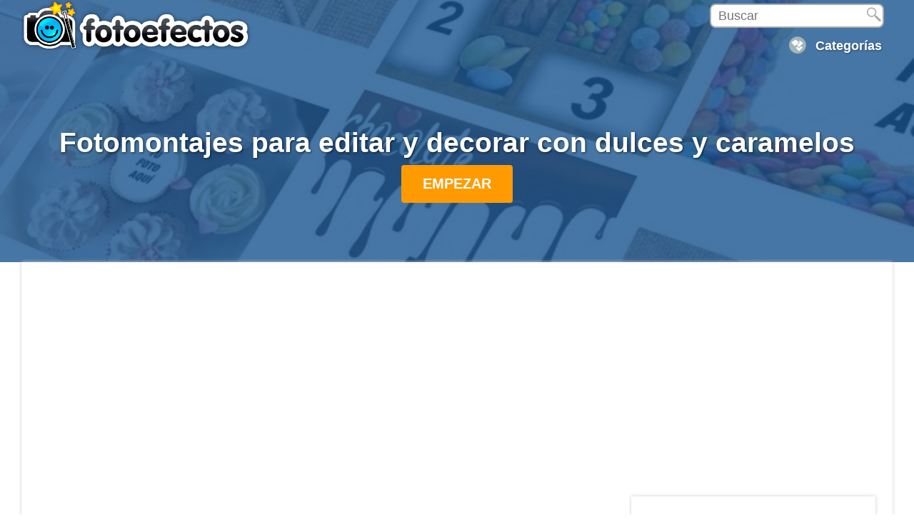

--- FILE ---
content_type: text/html; charset=utf-8
request_url: https://www.fotoefectos.com/tag/dulces-y-caramelos_627
body_size: 56895
content:
<!DOCTYPE html>
<html lang="es" xmlns="https://www.w3.org/1999/xhtml">
<head>
<link rel="preconnect" href="https://fonts.gstatic.com">
<meta http-equiv="Content-Type" content="text/html; charset=utf-8" />
<title>Fotomontajes para editar y decorar con dulces y caramelos</title>
<meta name='description' content="Si te gustan los dulces entonces todos estos foto efectos online serán perfectos para hacer con tus imágenes. Puedes personalizar con tu foto favorita estos montajes, collage, filtros y stickers con dulces, caramelos, chocolates, piruletas y mucho azúcar para decorar y.." />
<meta name="viewport" content="width=device-width">
<link rel="alternate" href="https://www.fotoefectos.com/tag/dulces-y-caramelos_627" hrefLang="es" />
<link rel="alternate" href="https://www.fotoefeitos.com/tag/doces-e-balas_627" hrefLang="pt" />
<link rel="alternate" href="https://www.fotoeffetti.com/tag/dolci-e-caramelle_627" hrefLang="it" />
<link rel="alternate" href="https://www.photofunny.net/tag/sweets-and-candies_627" hrefLang="en" />
<link rel="alternate" href="https://www.photoeffekte.com/tag/sweet-und-bonbons_627" hrefLang="de" />
<link rel="alternate" href="https://www.photoeffets.com/tag/bonbons-et-friandises_627" hrefLang="fr" />
<link rel="canonical" href="https://www.fotoefectos.com/tag/dulces-y-caramelos_627"/>
<meta name="theme-color" content="#4ea3d9">
<link rel='image_src' href='https://www.fotoefectos.com/efectos/grandes/marco-foto-amor-chocolate-montaje-corazon.jpg' />

<style type="text/css">
.submit-search{ border:2px solid #aaa;border-radius:9px;}.empezar5 {padding:10px 15px;font-size:16px;background:red;-webkit-box-shadow:0 0 5px #ccc;color:#fff;border-radius:5px;border:3px solid #ccc;cursor:pointer;border-color:#4ea3d9!important;background-color:#4ea3d9!important;color:#fff!important;border:0;border-radius:22px !important;font:700 25px/53px Arial!important; font-size:28px;border-color:#1b5690!important;background-color:#1b5690!important;display:block;margin:0 auto;width:fit-content;margin-top:10px;margin-bottom:10px;}@media only screen and (max-width:385px){#logoResp {height:36px !important;}}#buscar_form{border:2px solid #aaa;border-radius:9px;}.arialazulh2, h2 {font-size:22px;}.arialazulh2 {font-family:Arial, Candara, Segoe, Segoe UI, Optima, Arial, sans-serif;color:#1B5690;}.nube div.etiquetas h4 a span{background-color:#EEEEEE !important; }.nube div.etiquetas h4 a span:hover{background-color:#FFF !important; }body { margin:0px 0px;}.lista-new-menu {z-index:99999999 !important;}.lista-new-menu a{color :#FFF !important;}.new-resp-header .input-search .submit-search {height:46px !important;}.lista-new-menu {z-index:999999999;right:13px !important;top:61px!important;}.new-resp-header .new-menu {height:43px;}.new-resp-header .new-menu,.new-resp-header .input-search .submit-search,.lista-new-menu{border-top-left-radius:4px !important; border-top-right-radius:4px !important;border-bottom-right-radius:4px !important;border-bottom-left-radius:4px !important;}*{-webkit-font-smoothing:antialiased;}.nube div.etiquetas span.etiquetatam10 {font-size:130%;}.header-new-sections a:hover{text-decoration:underline;}.header-new-sections li.categorias {background-position:5px -33px !important;}.header .buscadorr {border:0px;border-radius:8px !important;}@media only screen and (max-width:320px){.arialazulh2 {font-size:16px!important;}.new-resp-header .input-search .submit-search, .new-resp-header .new-menu {width:24px !important;height:24px !important;margin:7px 1px 2px !important;background-size:232px;padding-right:6px !important;}#logoResp{background-size:179px !important;width:144px !important;height:31px!important;}input {font-size:16px !important;}.header #logo2 {margin-top:0px !important;}.header .logo a {padding:0 72px 25px !important;}h1 {font-size:1.2em!important;}}.content-ficha .search .submit, .header .search .submit {top:5px !important;}.header .buscadorr {height:28px !important;font-size:18px !important;width:228px !important;}@media (max-width:460px) and (min-width:100px){.header .logo.fotoefectos, .header .logo.fotoefeitos, .header .logo.fotoeffetti, .header .logo.photoeffekte, .header .logo.photoeffets, .header .logo.photofunny, .header .logo.photosmil {background-size:222px !important;}.new-resp-header .new-menu {background-position:-42px -115px !important;}.new-resp-header .input-search .submit-search, .new-resp-header .new-menu {height:40px !important;}#foto_arriba1.landing-page-foto_header .page-title {margin-top:81px;}}.header #logo2 {position:absolute;z-index:9999;}@media only screen and (max-width:720px){.header .logo {width:260px;margin-left:0;}}@media (max-width:960px) and (min-width:461px){.header .logo.fotoefectos, .header .logo.fotoefeitos, .header .logo.fotoeffetti, .header .logo.photoeffekte, .header .logo.photoeffets, .header .logo.photofunny, .header .logo.photosmil {background-size:304px;}.header .logo {width:258px;margin-top:2px;}#foto_arriba1.landing-page-foto_header .page-title {margin-top:81px;}.header .logo.fotoefectos, .header .logo.fotoefeitos, .header .logo.fotoeffetti, .header .logo.photoeffekte, .header .logo.photoeffets, .header .logo.photofunny, .header .logo.photosmil {height:52px;background-position:0 -5px !important; }}@media only screen and (max-width:320px){.new-resp-header .input-search .submit-search , .new-resp-header .new-menu{background-position:-1px -223px;background-size:235px;width:27px !important;height:33px !important;}.new-resp-header .new-menu {background-position:-36px -222px!important; }.new-resp-header .input-search .submit-search {}}@media (max-width:280px) and (min-width:200px){.new-resp-header .input-search .submit-search, .new-resp-header .new-menu {height:32px!important;}}@media (max-width:460px) and (min-width:321px){.new-resp-header .input-search .submit-search, .new-resp-header .new-menu,.new-resp-header .new-menu{height:35px!important;}.new-resp-header .new-menu {width:45px !important;height:42px !important;background-size:291px !important;}.new-resp-header .input-search .submit-search {background-size:337px !important;width:45px !important;height:42px !important;background-position:0px -138px !important;}.new-resp-header .new-menu {background-position:-36px -220px;}}.header {width:1240px;margin:0 auto 2px;overflow:hidden}.header #logo2 {position:absolute;z-index:9999}.content-ficha .search .content-search, .header .search {position:relative}.header .logo {width:340px;height:70px}.header .logo a {padding:0 165px 53px}.header .logo.fotoefectos, .header .logo.picanimator {background:url(https://drm2ecjli5gr8.cloudfront.net/img/sprite-general.png) 0-5px}.header .logo.photofunny {background:url(https://drm2ecjli5gr8.cloudfront.net/img/sprite-general-en.png) 0-5px}.header .logo.fotoefeitos {background:url(https://drm2ecjli5gr8.cloudfront.net/img/sprite-general-br.png) 0-5px}.header .logo.fotoeffetti {background:url(https://drm2ecjli5gr8.cloudfront.net/img/sprite-general-it.png)5px 0;background-size:380px}.header .logo.photoeffekte {background:url(https://drm2ecjli5gr8.cloudfront.net/img/sprite-general-de.png) 0-5px}.header .logo.photoeffets {background:url(https://drm2ecjli5gr8.cloudfront.net/img/sprite-general-fr.png) 0-5px}.header .titulo {background:green;width:50%}.header .search {text-align:right;width:90%;margin:5px 0;overflow:hidden}#new_design_category_header_300_250 {margin-top:-75px}.header .search .ui-input-text {width:325px;margin-top:18px;margin-left:120px}.header .search .ui-input-btn {width:38px;height:37px;margin:-45px 0 0 408px;padding:0;border:0;background:url(https://drm2ecjli5gr8.cloudfront.net/img/search_button.png) centertop no-repeat;background-size:38px;text-indent:-1000em;cursor:pointer;-webkit-box-shadow:none;-moz-box-shadow:none;box-shadow:none}.efectos-mundial-top img {width:20px;margin-top:2px}.efectos-mundial-top {font-weight:700;margin-right:20px !important;padding-left:20px}.efectos-mundial-top a {color:red !important}.header-new-sections {margin:5px auto 0;overflow:hidden;float:right}.header-new-sections.sections-index {margin-top:40px}.header-new-sections ul {margin:0 0 0 -5px}.header .logo.photosmil{background:url(/img/sprite-general_photosmile1.png) 0 -5px}@media only screen and (max-width:960px){.header .logo.photosmil {width:315px;height:50px;}}@media only screen and (max-width:460px){.header .logo.photosmil {width:309px;height:65px;}}.header .search{position:relative}.header .logo{width:340px;height:70px}.header .logo a{padding:0 165px 53px}.header .logo.fotoefectos{background:url(https://drm2ecjli5gr8.cloudfront.net/img/sprite-general.png) 0 -5px}.header .search{text-align:right;width:90%;margin:5px 0;overflow:hidden}.header-new-sections{margin:5px auto 0;overflow:hidden;float:right}.header-new-sections ul{margin:0 0 0 -5px}.header .search .submit{height:20px !important;width:20px!important;background-image:url(https://drm2ecjli5gr8.cloudfront.net/img/sprite-categorias-header.png) !important;background-size:20px;position:absolute;right:4px;top:3px;margin:0px!important;background-position:0 -471px !important;background-repeat:initial initial}@media (min-width:1280px) and (max-width:9240px){.header {width:1240px;margin:0 auto 2px;overflow:hidden;}}.header .search {text-align:right;width:99%;}.header .buscadorr {height:28px!important;font-size:18px!important;width:228px!important;padding-left:10px;border:2px solid #aaa;border-radius:2px;margin:0!important;float:right;}.header-new-sections {margin:5px auto 0;overflow:hidden;float:right;}.header-new-sections ul li {float:left;border-radius:2px;margin-left:3px;padding:5px 0 4px;background-image:url(https://drm2ecjli5gr8.cloudfront.net/img/sprite-categorias-header.png);background-repeat:no-repeat;background-size:30px;} .header-new-sections a {margin-top:15px;font-weight:700;text-decoration:none;padding:10px 15px 10px 45px;}.header-new-sections li.login {background-position:5px -152px;float:right;} @media (max-width:3000px) and (min-width:736px){.header-new-sections a {font-size:18px;}}.header {margin:0 auto 2px;overflow:hidden;}.header #logo2 {position:absolute;z-index:9999;} @media only screen and (max-width:960px){ .header {width:auto;}.header .logo.fotoefectos, .header .logo.fotoeffetti, .header .logo.fotoefeitos, .header .logo.photoeffekte, .header .logo.photoeffets, .header .logo.photofunny, .header .logo.photosmil {background-size:304px;}.header .logo a {padding:0 125px 53px;}}.header .logo.fotoefectos, .header .logo.picanimator {background:url(https://drm2ecjli5gr8.cloudfront.net/img/sprite-general.png) 0 -5px;}.top-effects-cat {padding:10px 20px;overflow:hidden;}@media only screen and (max-width:960px){.header .logo {width:258px !important;}.header .logo a {padding:0 125px 53px;}.header .logo.fotoefectos, .header .logo.fotoeffetti, .header .logo.fotoefeitos, .header .logo.photoeffekte, .header .logo.photoeffets, .header .logo.photofunny, .header .logo.photosmil {background-size:304px;}.wrapper .content-ficha .slide-ficha {padding:0;width:100%;}}.arialazulh2, h2 {font-size:22px;} @media screen and (max-width:1002px){.arialazul, .arialazulgrande, .arialazulh2, a.arialazulgrande_li, a.arialazulgrande_li:hover {line-height:100% !important;}}@media only screen and (max-width:800px){#titleSlide, .wrapper .content-ficha .slide-ficha h1.title {font-size:16px;}}.empezar4 {min-height:52px;display:inline-flex;margin:0 auto;color:#fff;cursor:pointer;height:32px;text-decoration:none solid #fff;text-indent:26px;width:auto;max-width:265px;background:#1b5690 url(https://drm2ecjli5gr8.cloudfront.net/img/photo-camera.png) no-repeat;background-size:31px;background-position:9px;border:3px solid #ccc;border-radius:5px 5px 5px 5px; font:700 25px/53px Arial!important;outline:#fff none 0;padding:10px 20px;}.empezar4:hover,.empezar2:hover {background-color:#4073a3 !important;}@media only screen and (max-width:800px){.wrapper .content-ficha .slide-ficha {padding:0;width:100%;margin:2px auto;}}@media (max-width:3000px) and (min-width:721px){.new-resp-header .new-menu {background-color:#00b1e9;width:55px;height:46px !important;margin:5px;border-radius:1px;float:right;background-image:url(https://drm2ecjli5gr8.cloudfront.net/img/sprite-general.png);background-size:350px;cursor:pointer;background-position:-49px -140px;border-top-left-radius:4px!important;border-top-right-radius:4px!important;border-bottom-right-radius:4px!important;border-bottom-left-radius:4px!important;}}@media only screen and (max-width:720px){.new-resp-header {display:inline !important;}.new-desktop-header{display:none;}}@media only screen and (max-width:460px){.header .logo.fotoefectos, .header .logo.fotoeffetti, .header .logo.fotoefeitos, .header .logo.photoeffekte, .header .logo.photoeffets, .header .logo.photofunny, .header .logo.photosmil {width:180px !important;height:35px!important;background-size:206px !important;}}@media only screen and (max-width:385px){.header .logo.fotoefectos, .header .logo.fotoeffetti, .header .logo.fotoefeitos, .header .logo.photoeffekte, .header .logo.photoeffets, .header .logo.photofunny, .header .logo.picanimator {width:180px;height:35px !important;background-size:206px !important;}}}.efectos-tag ul li a div, .efectos-tag ul li a img {width:241px!important;height:280px!important;}@media only screen and (max-width:460px){ .header .logo.photosmil {width:211px!important;height:45px!important;background-size:278px !important;}}.carousel {margin-bottom:33px;max-height:280px;}.mas-visitados-home ul li, .ultimos-home ul li {border-radius:22px;box-shadow:unset !important; border:unset !important;}.nube div.etiquetas h4 a span, .nube div.etiquetas h4 a span.etiquetatam1, .nube div.etiquetas h4 a span.etiquetatam10, .nube div.etiquetas h4 a span.etiquetatam2, .nube div.etiquetas h4 a span.etiquetatam3, .nube div.etiquetas h4 a span.etiquetatam4, .nube div.etiquetas h4 a span.etiquetatam5, .nube div.etiquetas h4 a span.etiquetatam6, .nube div.etiquetas h4 a span.etiquetatam7, .nube div.etiquetas h4 a span.etiquetatam8, .nube div.etiquetas h4 a span.etiquetatam9 {border-radius:15px !important;}.carousel { background:#FFF !important;}.wrapper .content-wrapper .content-ficha .row-content ul li a div, .wrapper .content-wrapper .content-ficha .row-content ul li a img, .wrapper .content-wrapper .content-ficha .row-right.latest-effects ul li a div{box-shadow:unset !important; border:unset !important;}.inputfile-1+label {border-radius:22px !important;}.cont-img{border-radius:22px !important;box-shadow:unset !important;} li img,.wrapper .content-wrapper .content-ficha .row-content ul li a img,.wrapper .content-wrapper .content-ficha .row-content ul li a img {border:2px solid #f5f5f5 !important;border-radius:22px !important;}.buttonDownload,#fbLink,.green-btn,.empezar2 ,.empezar4,.btn-finalizar {border-radius:22px !important;}@media (min-width:320px) and (max-width:479px).bloque-texto-img-home div .cont-img {float:none!important;width:284px;margin:3px auto 15px!important;}.foto_header-background.back1:before {opacity:0.81 !important;}.new-footer div ul li a {color:#FFF !important;}.large-header .content{margin-top:10% !important;}
#logotipo a{
position:absolute;
width:335px;
height:81px;
z-index:2;
left: -30px;
top: 2px;
background-image: url("https://drm2ecjli5gr8.cloudfront.net/img/logos/logo_transp_fotoefectos.com.png");
}

#logotipo a:hover{
position:absolute;
width:335px;
height:81px;
z-index:2;
left: -30px;
top: 2px;
background-image: url("/img/logos/logo_transp_fotoefectos.com.png");
filter: alpha(opacity = 80);
opacity: 0.8;
}

.wrapper .content-wrapper .content-ficha .content-recortes, .wrapper .content-wrapper .content-ficha .loading, .wrapper .content-wrapper .content-ficha .preview {
    width: 100% !important;

}

h1
{
text-shadow: 1px 1px 3px rgba(0,0,0,0.67) !important;
}


</style>
<link rel="shortcut icon" href="https://drm2ecjli5gr8.cloudfront.net/img/fav/favicon.png" type="image/x-icon" />
<meta name="msapplication-TileColor" content="#005983">
<meta name="theme-color" content="#005983"><link rel="stylesheet" href="https://drm2ecjli5gr8.cloudfront.net/new_style_final_6-12-21021.css.gz" media="none" onload="if(media!='all')media='all'" type="text/css"  />

<style type="text/css">


@media (min-width: 100px) and (max-width: 700px)
{
#foto_arriba1.landing-page-foto_header {

    height: 304px !important;
    padding: 3.2em 0 3.2em 0!important;
}

}

ul.thumb li, ul.thumb li div, ul.thumb2 li, ul.thumb2 li div {

    float: left;
}



.wrapper .content-wrapper .content-ficha .row-content h2,.arialazulh2 {

    margin: 13px !important;
}

.gradient1 {
    animation: animabeBg 3s linear infinite;
    background: linear-gradient(90deg,#fff,#fafafa,#f0f0f0,#fafafa,#fff);
    background: -moz-linear-gradient(left,#fff,#fffff1,#00b1ef,#fffff1,#fff);
    background: -webkit-linear-gradient(left,#fff,#fafafa,#f0f0f0,#fafafa,#fff);
    background-size: 500% 100%;
    background-position: 100% 0%;
}
@-webkit-keyframes animabeBg {
  0% {
    background-position: 0% 0%;
  }
  100% {
    background-position: 100 0%;
  }
}
@-o-keyframes animabeBg {
  0% {
    background-position: 0% 0%;
  }
  100% {
    background-position: 100 0%;
  }
}
@-moz-keyframes animabeBg {
  0% {
    background-position: 0% 0%;
  }
  100% {
    background-position: 100 0%;
  }
}
@-moz-keyframes bounce {
  0% {
    transform: translate(25%, 0);
  }
  50% {
    transform: translate(-25%, 0);
  }
  100% {
    transform: translate(25%, 0);
  }
}
@-webkit-keyframes bounce {
  0% {
    transform: translate(25%, 0);
  }
  50% {
    transform: translate(-25%, 0);
  }
  100% {
    transform: translate(25%, 0);
  }
}
@-o-keyframes bounce {
  0% {
    transform: translate(25%, 0);
  }
  50% {
    transform: translate(-25%, 0);
  }
  100% {
    transform: translate(25%, 0);
  }
}
@keyframes bounce {
  0% {
    transform: translate(25%, 0);
  }
  50% {
    transform: translate(-25%, 0);
  }
  100% {
    transform: translate(25%, 0);
  }
}
@-moz-keyframes bounce2 {
  0% {
    transform: translate(0%, 0);
  }
  50% {
    transform: translate(50%, 0);
  }
  100% {
    transform: translate(0%, 0);
  }
}
@-webkit-keyframes bounce2 {
  0% {
    transform: translate(0%, 0);
  }
  50% {
    transform: translate(50%, 0);
  }
  100% {
    transform: translate(0%, 0);
  }
}
@-o-keyframes bounce2 {
  0% {
    transform: translate(0%, 0);
  }
  50% {
    transform: translate(50%, 0);
  }
  100% {
    transform: translate(0%, 0);
  }
}
@keyframes bounce2 {
  0% {
    transform: translate(0%, 0);
  }
  50% {
    transform: translate(50%, 0);
  }
  100% {
    transform: translate(0%, 0);
  }
}
@-moz-keyframes animabeBg {
  0% {
    background-position: 0% 0%;
  }
  100% {
    background-position: 100 0%;
  }
}
@-webkit-keyframes animabeBg {
  0% {
    background-position: 0% 0%;
  }
  100% {
    background-position: 100 0%;
  }
}
@-o-keyframes animabeBg {
  0% {
    background-position: 0% 0%;
  }
  100% {
    background-position: 100 0%;
  }
}
@keyframes animabeBg {
  0% {
    background-position: 0% 0%;
  }
  100% {
    background-position: 100 0%;
  }
}




#div_categorias a {
    color: #1b5690!important;
}


.ads-efectos.ads_tags_336_20{
min-height:280px;
}


/*CRITICAL PATH*/
@charset "UTF-8";h1,h2,ul{text-align:center}
a{text-decoration:none}
.header-new-sections a,body{font-family:Arial, Candara, Segoe, Segoe UI, Optima, Arial, sans-serif}
@font-face{font-family:Roboto;font-style:normal;font-weight:400;src:local(Arial, Candara, Segoe, Segoe UI, Optima, Arial, sans-serif),local(Roboto-Regular),local(sans-serif),url(https://fonts.gstatic.com/s/roboto/v16/oMMgfZMQthOryQo9n22dcuvvDin1pK8aKteLpeZ5c0A.woff2) format('woff2');unicode-range:}body{font-size:16px;background-color:rgb(255,255,255);color:rgb(102,102,102);line-height:normal}p{line-height:25px;font-size:14px}ul{list-style:none;padding-left:5px;margin-top:5px}a{color:rgb(51,51,51)}h1{font-size:18px}h2,h3{font-size:16px}.header{width:1240px;margin:0 auto 2px;overflow:hidden}.header #logo2{width:210px;position:absolute;z-index:9999}.header .search{position:relative}.header .logo{width:340px;height:70px}.header .logo a{padding:0 165px 53px}.header .logo.fotoefectos{background-image:url(https://drm2ecjli5gr8.cloudfront.net/img/sprite-general.png);background-position:0 -5px;background-repeat:initial initial}.header .search{text-align:right;width:99%;margin:5px 0;overflow:hidden}.header-new-sections{margin:5px auto 0;overflow:hidden;float:right}.header-new-sections ul{margin:0 0 0 -5px}.header-new-sections ul li{float:left;border-top-left-radius:2px;border-top-right-radius:2px;border-bottom-right-radius:2px;border-bottom-left-radius:2px;margin-left:3px;padding:5px 0 4px;background-image:url(https://drm2ecjli5gr8.cloudfront.net/img/sprite-categorias-header.png);background-size:30px;background-position:10px 0;background-repeat:no-repeat no-repeat}.header-new-sections a{font-size:16px;color:rgb(27,86,144);margin-top:15px;font-weight:700;text-decoration:none;padding:10px 15px 10px 45px}.header-new-sections li.categorias{background-position:5px -34px}.header-new-sections li.login{float:right;background-position:5px -152px}.header-new-sections ul li ul.sub-menu{visibility:hidden;position:absolute;z-index:9999;background-color:rgb(255,255,255);margin:5px 0 0;border-top-left-radius:2px;border-top-right-radius:2px;border-bottom-right-radius:2px;border-bottom-left-radius:2px;background-position:initial initial;background-repeat:initial initial}.header .buscadorr{width:188px;height:20px;padding-left:10px;font-size:12px;border:2px solid rgb(170,170,170);border-top-left-radius:2px;border-top-right-radius:2px;border-bottom-right-radius:2px;border-bottom-left-radius:2px;float:right;margin:0px!important}.header .search .submit{height:19px;width:20px;background-image:url(https://drm2ecjli5gr8.cloudfront.net/img/sprite-general.jpg);background-size:20px;position:absolute;right:4px;top:3px;margin:0px!important;background-position:0 -904px;background-repeat:initial initial}.wrapper{position:relative}.wrapper{width:1200px;margin:0 auto;background-color:rgb(255,255,255);padding:15px 15px 0;border-top-left-radius:2px;border-top-right-radius:2px;border-bottom-right-radius:2px;border-bottom-left-radius:2px;-webkit-box-shadow:rgb(204,204,204) 0 0 5px;box-shadow:rgb(204,204,204) 0 0 5px;border:5px solid rgb(255,255,255);z-index:8888;overflow:hidden;background-position:initial initial;background-repeat:initial initial}.wrapper p{font-size:15px}.wrapper .content-wrapper .content-ficha .row-content{width:71%;float:left;padding:0 15px}.wrapper .content-wrapper .content-ficha .row-content .ads-efectos{float:left;text-align:center;margin-top:20px}.wrapper .content-wrapper .content-ficha .row-content-right{width:304px;float:right;overflow:hidden;padding:2px}.wrapper .content-wrapper .content-ficha .row-right{width:99%;float:right;padding:0;margin-bottom:20px;box-shadow:rgb(204,204,204) 0 0 5px;border:none}.wrapper .content-wrapper .content-ficha .row-content h2{padding:15px 0}.wrapper .content-wrapper{position:relative;overflow:hidden}.wrapper .content-ficha{width:100%;overflow:hidden}.wrapper .content-ficha .slide-ficha{width:1155px;border-bottom-width:3px;border-bottom-style:solid;border-bottom-color:rgb(216,216,216);color:rgb(102,102,102);padding:5px 20px;margin:1px 2px 0;overflow:hidden}.new-resp-header{display:none}.new-resp-header{margin:0;width:320px;z-index:8888;position:relative;float:right}.new-resp-header .new-menu{background-color:rgb(0,177,233);width:55px;height:45px;margin:5px;border-top-left-radius:1px;border-top-right-radius:1px;border-bottom-right-radius:1px;border-bottom-left-radius:1px;float:right;background-image:url(https://drm2ecjli5gr8.cloudfront.net/img/sprite-general.png);background-size:350px;background-position:-49px -140px}.lista-new-menu{background-color:rgb(0,177,233);position:absolute;z-index:9999;right:0;top:50px;padding-bottom:10px;background-position:initial initial;background-repeat:initial initial}.wrapper .content-wrapper .content-ficha .row-content-right .row-right.cat-info{position:relative}.new-resp-header .input-search{width:252px;overflow:hidden;float:right}.new-resp-header .input-search .buscadorr{height:39px;width:180px;margin-right:1px!important;margin-top:6px!important}.new-resp-header .input-search .submit-search{padding:0;background-color:rgb(0,177,233);background-image:url(https://drm2ecjli5gr8.cloudfront.net/img/sprite-general.png);background-size:350px;text-indent:-1000em;width:55px;height:43px;float:right;border:none;border-top-left-radius:1px;border-top-right-radius:1px;border-bottom-right-radius:1px;border-bottom-left-radius:1px;margin:5px 0;background-position:1px -141px}.wrapper .content-wrapper .content-ficha .row-content-right .row-right.cat-info .info-title h3{padding:7px 10px 0;margin-left:5px;line-height:25px}.wrapper .content-wrapper .content-ficha .row-content-right .row-right.cat-info .info-title p{padding:10px;line-height:23px;text-align:justify}.wrapper .content-wrapper .content-ficha .row-content-right .row-right.cat-info .info-title p a{color:rgb(27,86,144);font-weight:700;text-decoration:underline}@media only screen and (max-width:1280px){.header{width:1220px}.wrapper{width:1180px}.wrapper .content-ficha .slide-ficha{width:1135px}.header-new-sections ul{margin-left:-5px}.wrapper .content-wrapper .content-ficha .row-content{width:71%}}@media only screen and (max-width:1200px){.header{width:1140px}.wrapper{width:1100px}.wrapper .content-ficha .slide-ficha{width:1055px}.wrapper .content-wrapper .content-ficha .row-content{width:68%}}@media only screen and (max-width:1120px){.header{width:1064px}.wrapper{width:1024px}.wrapper .content-ficha .slide-ficha{width:980px}.wrapper .content-wrapper .content-ficha .row-content{width:69%;padding:0}.wrapper .content-wrapper .content-ficha .row-content .ads-efectos{width:425px}.wrapper .content-wrapper .content-ficha .row-content 
.ads-efectos.ads_tags_336_20{width:100%}}@media only screen and (max-width:1040px){.wrapper .content-wrapper .content-ficha .row-content{width:66%}.wrapper .content-wrapper .content-ficha .row-content .ads-efectos{width:360px}.header,.wrapper{width:auto}.wrapper{padding:2px;border:none;border-top-left-radius:0;border-top-right-radius:0;border-bottom-right-radius:0;border-bottom-left-radius:0;box-shadow:none;margin:0}.wrapper .content-ficha .slide-ficha{width:99.5%;padding:0;margin:2px auto}.arialazulh2{font-size:25px;line-height:125%;margin:5px}li.login span{display:none}li.login{width:40px}}@media only screen and (max-width:960px){.wrapper .content-ficha .slide-ficha{padding:2px}.header .logo{width:258px;height:60px;background-size:300px;margin-top:2px}.header .logo a{padding:0 125px 53px}.header .logo.fotoefectos{background-size:304px}.header{width:auto}.wrapper .content-wrapper .content-ficha .row-content{width:63%}}@media only screen and (max-width:880px){.wrapper .content-wrapper .content-ficha .row-content-right .row-right.cat-info .info-title h3{line-height:25px;font-size:16px;padding:10px}.wrapper .content-wrapper .content-ficha .row-content,.wrapper .content-wrapper .content-ficha .row-content-right{width:100%}.wrapper .content-wrapper .content-ficha .row-content 
.wrapper .content-wrapper .content-ficha .row-content-right .row-right.cat-info .info-title{background-size:35px}}@media only screen and (max-width:800px){p.breadcrumb{display:none}.wrapper .content-ficha .slide-ficha{padding:0;width:100%}.wrapper .content-wrapper .content-ficha .row-content{width:100%}.wrapper .content-wrapper .content-ficha .row-content 

.header-new-sections ul li ul.sub-menu{margin-left:-45px}}@media only screen and (max-width:720px){.header .logo{width:260px;margin-left:0}.wrapper .content-wrapper .content-ficha .row-content h2{padding:0}.wrapper .content-wrapper .content-ficha .row-right{width:98%;margin:20px 5px}.wrapper .content-wrapper .content-ficha .row-content 

.new-resp-header{display:inline}.buscadorr{display:none}}@media only screen and (max-width:640px){.arialazulh2{font-size:100%;line-height:20px!important}li.categorias span{display:none}p{margin:5px 0 15px}.wrapper .content-wrapper .content-ficha .row-content 
.ads-efectos.ads_tags_336_20{width:100%;margin-top:5px!important}li.categorias{width:40px}.header-new-sections ul li ul.sub-menu{margin-left:-150px}}@media only screen and (max-width:560px){.wrapper .content-wrapper .content-ficha .row-content .ads-efectos{width:320px;margin:10px auto 0;float:none}.header .search{margin:1px 0 8px}.header .logo{width:255px}.wrapper .content-ficha .slide-ficha{width:99%}}@media only screen and (max-width:480px){.arialazulh2{font-size:13px;line-height:18px}.wrapper .content-wrapper .content-ficha .row-right{width:98%}.header-new-sections ul li ul.sub-menu{margin-top:5px}.header .logo a{padding:0 127px 38px}}@media only screen and (max-width:400px){.header-new-sections a span.span-cat{display:none}.lista-new-menu{top:40px}.header .logo a{padding:0 110px 25px}.header .logo{width:200px;height:42px}.header .logo.fotoefectos{background-size:245px}.new-resp-header .input-search{width:237px}.new-resp-header .input-search .submit-search,.new-resp-header .new-menu{width:40px;height:35px;margin:5px 5px 3px;background-size:280px}.new-resp-header .input-search .submit-search{margin:5px 0 3px;background-position:0 -114px}.new-resp-header .new-menu{background-position:-42px -112px}.new-resp-header .input-search .buscadorr{height:29px}.header .logo{margin-left:0}.arialazulh2{font-size:10px;line-height:15px}.wrapper .content-wrapper .content-ficha .row-right{width:99%;margin:10px 2px}.header-new-sections ul li ul.sub-menu{margin-left:-45px}}@media only screen and (max-width:320px){.header .logo a{padding:0 100px 25px}.lista-new-menu{top:37px}.new-resp-header .input-search .submit-search,.new-resp-header .new-menu{width:35px;height:30px;margin:7px 3px 2px;background-size:235px}.new-resp-header .new-menu{background-position:-34px -220px}.new-resp-header .input-search .submit-search{margin:7px 0 2px;background-position:0 -221px}.new-resp-header .input-search .buscadorr{height:24px}.header,.wrapper{padding:0}.wrapper .content-ficha .slide-ficha{width:auto;border-top-left-radius:0;border-top-right-radius:0;border-bottom-right-radius:0;border-bottom-left-radius:0}.header .logo.fotoefectos{width:185px;height:40px;background-size:230px}.header-new-sections a{padding:10px 15px 10px 40px}.header .logo{width:205px}.wrapper .content-ficha{width:102%}.wrapper .content-wrapper .content-ficha .row-content .ads-efectos{margin-left:-3px;margin-top:0}.wrapper .content-wrapper .content-ficha .row-content-right{width:97%;margin:2%}.header-new-sections ul li ul.sub-menu{margin-left:-35px}.new-resp-header .input-search .buscadorr{width:130px}}.arialazulh2{font-family:Arial, Candara, Segoe, Segoe UI, Optima, Arial, sans-serif;color:rgb(27,86,144)}ul{border:0;margin:0;padding:0}.button_xs{width:auto;padding:6px 10px}.button_xs{margin-top:12px;font-size:12px}.submit{width:42px;height:42px;margin:0;padding:0;border:0;background-image:url(https://drm2ecjli5gr8.cloudfront.net/img/search_button.png);text-indent:-1000em;background-position:50% 0%;background-repeat:no-repeat no-repeat}#logo2{position:absolute;width:340px}.gris{color:rgb(255,255,255);border:1px solid rgb(187,187,187);background-image:-webkit-gradient(linear,0% 0%,0% 100%,from(rgb(187,187,187)),to(rgb(187,187,187)));background-position:initial initial;background-repeat:initial initial}.buscadorr{font-size:14pt}.estilo_clear_both{clear:both}@media screen and (max-width:1002px){.arialazulh2{font-size:90%;line-height:100%!important}.submit{width:46px;height:46px;background-image:url(https://drm2ecjli5gr8.cloudfront.net/img/search_button46.png);margin-top:-3px;background-position:initial initial;background-repeat:initial initial}#logo2,.logo{width:275px}input{font-size:24px;margin-top:5px}.buscadorr{font-size:27px}#logo2{position:absolute}}.wrapper .content-wrapper .content-ficha .row-content .ads-efectos{width:100%}.arialazulh2,h2{font-size:22px}.arialazulh2{line-height:25px}.wrapper .content-wrapper .content-ficha .row-content h2{line-height:25px}.ads_tags_336_20{margin-top:10px}@media (max-width:3000px) and (min-width:736px){.header-new-sections a{font-size:18px}}@media only screen and (max-width:480px){.arialazulh2{font-size:18px}}@media only screen and (max-width:385px){.header #logo2{width:180px}.header .logo.fotoefectos{width:180px;height:34px;background-size:193px}}@media only screen and (max-width:460px){.header .logo.fotoefectos{background-size:222px}.header .logo{width:186px;height:42px}}@media only screen and (max-width:385px){.header .logo.fotoefectos{width:180px;height:38px!important}}



#foto_arriba1.landing-page-foto_header .page-title {
  text-shadow: 1px 1px 3px rgba(0,0,0,0.37);
}

.header-new-sections a {
    color: white !important;
    text-shadow: 1px 1px 3px rgba(0,0,0,0.37);
}


#foto_arriba1 {
    margin-top: -150px !important;
    z-index: -999999999999999 !important;
    
    
  
}


/*
#headerResp1
{
z-index:9999999999999999 !important;
}


#headerResp
{
z-index:9999999999999999 !important;
}
*/

#foto_arriba1.landing-page-foto_header {
    padding: 9.375em 0 12.25em 0;
}


@media (max-width: 800px) and (min-width: 693px)
{

.wrapper .content-wrapper .content-ficha .row-content ul.efectosli li, .wrapper .content-wrapper .content-ficha .row-content ul.thumb4 li {

 margin: 22px !important;
   } 
    
}



@media (max-width: 692px) and (min-width: 637px)
{

.wrapper .content-wrapper .content-ficha .row-content ul.efectosli li, .wrapper .content-wrapper .content-ficha .row-content ul.thumb4 li {

 margin: 17px !important;
   } 
    
}



@media (max-width: 636px) and (min-width: 585px)
{

.wrapper .content-wrapper .content-ficha .row-content ul.efectosli li, .wrapper .content-wrapper .content-ficha .row-content ul.thumb4 li {

 margin: 12px !important;
   } 
    
}

@media (max-width: 575px) and (min-width: 526px)
{

.wrapper .content-wrapper .content-ficha .row-content ul.efectosli li, .wrapper .content-wrapper .content-ficha .row-content ul.thumb4 li {

 margin: 3px !important;
   } 
    
}



@media (max-width: 525px) and (min-width: 516px)
{

.wrapper .content-wrapper .content-ficha .row-content ul.efectosli li, .wrapper .content-wrapper .content-ficha .row-content ul.thumb4 li {

 margin: 3px !important;
   } 
    
}


@media (max-width: 515px) and (min-width: 512px)
{

.wrapper .content-wrapper .content-ficha .row-content ul.efectosli li, .wrapper .content-wrapper .content-ficha .row-content ul.thumb4 li {

 margin: 2px;
 margin-top:5px;
   } 
    
}





@media (max-width: 511px) and (min-width: 100px)
{

.wrapper .content-wrapper .content-ficha .row-content ul.efectosli li, .wrapper .content-wrapper .content-ficha .row-content ul.thumb4 li {

    margin-left: calc((100% - 241px) / 2) !important;
}


}

@media (max-width: 720px) and (min-width: 100px)
{

.arriba1 .aaa2 {

    margin-top: 54px !important;
}
#foto_arriba1.landing-page-foto_header {
    padding: 3.2em 0 3.2em 0!important;
}

}


.arriba1 .aaa2 {

    margin-top: 88px !important;
}

.efectos-tag ul li a div{
    width: 241px;
    height: 280px;
}

@media only screen and (max-width: 240px)
{

.efectos-tag ul li a div, .efectos-tag ul li a img {
    width: 235px!important;
    height: 273px!important;
}

.wrapper .content-wrapper .content-ficha .row-content ul.efectosli li {
    margin: 5px -24.5% !important;
    }





#logoResp
{
    background-size: 179px !important;
    width: 144px !important;
    height: 31px!important;
    
}


.wrapper .content-wrapper .content-ficha .row-content ul {
    margin-left: 43px !important;
}
.content-wrapper .content {
    margin-left: -13px  !important;
}



}







.wrapper .content-wrapper .content-ficha .row-content ul.efectosli li, .wrapper .content-wrapper .content-ficha .row-content ul.thumb4 li {
    width: 241px !important;
    height: 280px !important;
}


*{
  -webkit-touch-callout: none; /* iOS Safari */
    -webkit-user-select: none; /* Safari */
     -khtml-user-select: none; /* Konqueror HTML */
       -moz-user-select: none; /* Firefox */
        -ms-user-select: none; /* Internet Explorer/Edge */
            user-select: none; /* Non-prefixed version, currently
                                  supported by Chrome and Opera */
}


#boton1, #button_m {
    min-width: 315px;
}


.efectos-tag ul li a div, .efectos-tag ul li a img {
width:241px !important;
height:280px !important;
}






.efectos-tag ul li a img.iconos_tipo {
    float: left;
    width: 24px !important;
    height: 24px !important;
}

@media only screen and (max-width: 400px)
{

.mostrar-mas-btn {
    width: 94%;
}



.efectos-tag .cuadroTags3, .wrapper .content-wrapper .content-ficha .row-content .efectos-tag ul li, .wrapper .content-wrapper .content-ficha .row-content ul.thumb-efectos-cat li {
    margin: 5px 17.5%;
    width: 35%;
}


.wrapper .content-wrapper .content-ficha .row-content ul.efectosli li
{
    margin: 5px 17.5%;
    width: 35%;
}





}

}

.mostrar-mas-btn {
    float: left;
    width: 328px !important;
}


.mostrar-mas-btn p {
    font-size: 38px;
    background-size: 38px;
}



.contenedortag1 {
float: left;
height: 280px;
margin-bottom: 10px;
margin-left: 30px;
position: relative;
width: 241px;
border-radius: 5px;
box-shadow: 0 0 5px #ccc;
border: 1px solid #ccc;
}


.miniatura-sprite {
width:121px;
height:140px;
float: left;
margin-bottom: 10px;
margin-left: 17px;
position: relative;
border-radius: 5px;
box-shadow: 0 0 5px #ccc;
border: 1px solid #ccc;
}
.miniatura-sprite:hover, .contenedortag1:hover {
box-shadow: 0 0 5px #f47a20;
border: 1px solid #f47a20;
}
.semitrans-texto {
background-color: rgba(0, 0, 0, 0.6);
border-top: 4px solid #0099FF;
bottom: 0;
color: #FFFFFF;
display: block;
height: 65px;
left: 0;
line-height: 20px;
padding: 0 10px;
position: absolute;
width: 221px;
border-radius: 0 0 5px 5px; 
}


	.listado_4942{background-position: 0 -0px;}
	.listado_1085{background-position: 0 -280px;}
	.listado_3473{background-position: 0 -560px;}
	.listado_5865{background-position: 0 -840px;}
	.listado_3719{background-position: 0 -1120px;}
	.listado_6165{background-position: 0 -1400px;}
	.listado_5734{background-position: 0 -1680px;}
	.listado_1961{background-position: 0 -1960px;}
	.listado_2335{background-position: 0 -2240px;}
	.listado_1022{background-position: 0 -2520px;}
	.listado_4680{background-position: 0 -2800px;}
	.listado_3269{background-position: 0 -3080px;}
	.listado_3843{background-position: 0 -3360px;}
	.listado_2222{background-position: 0 -3640px;}
	.listado_3055{background-position: 0 -3920px;}
	.listado_3270{background-position: 0 -4200px;}
	.listado_4014{background-position: 0 -4480px;}
	.listado_5887{background-position: 0 -4760px;}
	.listado_6059{background-position: 0 -5040px;}
	.listado_4412{background-position: 0 -5320px;}
	.listado_4175{background-position: 0 -5600px;}
	.listado_4174{background-position: 0 -5880px;}
	.listado_5561{background-position: 0 -6160px;}
	.listado_6133{background-position: 0 -6440px;}








@media (min-width:753px) and (max-width:764px) 
{


.wrapper .content-wrapper .content-ficha .row-content .efectos-tag ul li
{
 margin-left: -5px!important;
}


.wrapper .content-wrapper .content-ficha .row-content 
{

width: 65% !important;

}

}





@media (min-width:846px) and (max-width:960px) 
{

.wrapper .content-wrapper .content-ficha .row-content ul.thumb
{

margin-left:5px !important;

}

}


@media (min-width:951px) and (max-width:1208px) 
{

.wrapper .content-wrapper .content-ficha .row-content {
width: 66% !important;
margin-left:5px !important;
}

}

@media (min-width:705px) and (max-width:843px) 
{


.wrapper .content-wrapper .content-ficha .row-content ul.thumb-efectos-cat li, .wrapper .content-wrapper .content-ficha .row-content .efectos-tag ul li, .efectos-tag .cuadroTags3
{
margin-left:20px !important;

}


}


@media (min-width:552px) and (max-width:846px) 
{



.wrapper .content-wrapper .content-ficha .row-content ul {
    margin-left: 5px !important;
}


.ads_tags_336_20
{
margin-bottom:15px;
}

.wrapper .content-wrapper .content-ficha .row-content-right {
    width: 100% !important;
    float: left;
}


.wrapper .content-wrapper .content-ficha .row-content ul.thumb-efectos-cat li, .wrapper .content-wrapper .content-ficha .row-content .efectos-tag ul li, .efectos-tag .cuadroTags3 {
    margin: 5px;
}
.wrapper .content-wrapper .content-ficha .row-content {
    width: 100%;
    float: left;
    padding: 0 0px;
}

}


@media (min-width:100px) and (max-width:734px) 
{


}



@media (min-width:735px) and (max-width:1204px) 
{

.ads_tags_336_20
{
margin-bottom:15px;
}

.wrapper .content-wrapper .content-ficha .row-content-right {
    width: 99% !important;
    float: right;
}


.wrapper .content-wrapper .content-ficha .row-content ul.thumb-efectos-cat li, .wrapper .content-wrapper .content-ficha .row-content .efectos-tag ul li, .efectos-tag .cuadroTags3 {
    margin: 4px;
}
.wrapper .content-wrapper .content-ficha .row-content {
    width: 99% !important;
    float: left;
    padding: 0 0px;
}

}




@media (min-width:1205px) and (max-width:3640px) {



.ads_tags_336_20
{
margin-bottom:15px;
}

.wrapper .content-wrapper .content-ficha .row-content-right {
    width: 345px !important;
    float: right;
}

.wrapper .content-wrapper .content-ficha .row-content {
    width: 70%;
}
.wrapper .content-wrapper .content-ficha .row-content ul.thumb-efectos-cat li, .wrapper .content-wrapper .content-ficha .row-content .efectos-tag ul li, .efectos-tag .cuadroTags3 {
    margin: 15px;
}
.wrapper .content-wrapper .content-ficha .row-content {
    width: 70%;
    float: left;
    padding: 0 0px;
}

}






@media (min-width:849px) and (max-width:1002px) 
{
.wrapper .content-wrapper .content-ficha .row-content ul.thumb-efectos-cat li, .wrapper .content-wrapper .content-ficha .row-content .efectos-tag ul li, .efectos-tag .cuadroTags3
{
margin-left: 23px !important;
}
.wrapper .content-wrapper .content-ficha .row-content {
    width: 65%;
   } 


}

@media (min-width:747px) and (max-width:849px) 
{
.wrapper .content-wrapper .content-ficha .row-content ul.thumb-efectos-cat li, .wrapper .content-wrapper .content-ficha .row-content .efectos-tag ul li, .efectos-tag .cuadroTags3
{
margin-left: 9px !important;margin-top: 11px;
}



}





@media (min-width:935px) and (max-width:950px) 
{

.wrapper .content-wrapper .content-ficha .row-content {
    width: 60%;
   } 





}




@media (min-width:951px) and (max-width:1120px) 
{


.wrapper .content-wrapper .content-ficha .row-content ul.thumb {
    margin-left: -8px !important;
}

.wrapper .content-wrapper .content-ficha .row-content ul.efectosli li {
    width: 124px;

}


}



@media (min-width:265px) and (max-width:328px) 
{
.wrapper .content-wrapper .content-ficha .row-content ul.efectosli li {
    width: 126px !important;
}
.wrapper .content-wrapper .content-ficha .row-content .efectos-tag ul li, .efectos-tag .cuadroTags3 {
    margin: 5px 14.5% !important;
}



.wrapper .content-wrapper .content-ficha .row-content ul.efectosli li {
    margin: 5px 14.5% !important;
}


}




.ads-efectos ads_tags_336_20
{margin-top:7px;
margin-botom:10px;
}


h2
{
text-align:left !important;
}



</style>





<style>




h1{font-weight:400;margin-top:0;padding-top:0;padding-bottom:0;margin-bottom:1.5em;}
/*.lin{margin:auto;position:relative;width:60em;}*/

.aaa1{float:left;display:inline;position:relative;min-height:1px;word-wrap:break-word;margin-right:1.5625%;margin-left:1.5625%;width:21.875%;}
@media only screen and (max-width:999px){
.aaa1{margin-right:0;margin-left:0;width:100%;left:auto;right:auto;}
}
.aaa2{float:left;display:inline;position:relative;min-height:1px;word-wrap:break-word;margin-right:1.5625%;margin-left:1.5625%;width:46.875%;}
@media only screen and (max-width:999px){
.aaa2{margin-right:0;margin-left:0;width:100%;left:auto;right:auto;}
}
::-moz-selection{background:#00c4cc;color:#FFF;text-shadow:none;}
::selection{background:#00c4cc;color:#FFF;text-shadow:none;}
::-webkit-selection{background:#00c4cc;color:#FFF;text-shadow:none;}
::-moz-selection{background:#00c4cc;color:#FFF;text-shadow:none;}
.page-title{font-weight:700 !important;font-size:2.45em !important;line-height:1.251em !important;margin-bottom:0 !important;}
@media only screen and (max-width:568px){
.page-title{font-size:2.24em !important;line-height:1.11em !important;}
}
@media only screen and (max-width:768px){
.lin{padding-left:24px;padding-right:24px;}
}
#foto_arriba1{height:30.25em;position:relative;color:#fff;}
@media only screen and (max-width:768px){
#foto_arriba1{height:auto;}
}
.foto_header-background{position:absolute;left:0;top:0;width:100%;height:100%;background-color:#292d35;background-position:50% 50%;background-repeat:no-repeat;}
.foto_header-post-background{background-size:cover;background-position:50% 50%;}
.arriba1 .aaa1{float:left;display:inline;position:relative;min-height:1px;word-wrap:break-word;margin-right:1.5625%;margin-left:1.5625%;width:17.70833%;}
@media only screen and (max-width:999px){
.arriba1 .aaa1{margin-right:0;margin-left:0;width:100%;left:auto;right:auto;}
}
.arriba1 .aaa2{float:left;display:inline;position:relative;min-height:1px;word-wrap:break-word;margin-right:1.5625%;margin-left:1.5625%;width:55.20833%;}
@media only screen and (max-width:999px){


.imghelp1
{
width: 93% !important;

}



.arriba1 .aaa2{margin-right:0;margin-left:0;width:100%;left:auto;right:auto;}
}
#foto_arriba1.landing-page-foto_header{padding:4.375em 0 11.25em 0;height:auto;margin-top:12px;}
#foto_arriba1.landing-page-foto_header .page-title{text-align:center !important;color:#fff !important;font-size:3em !important;line-height:1.29167em !important;font-weight:700 !important;}
.foto_header-background.back1:before{content:'';position:absolute;top:0;right:0;bottom:0;left:0;background-color:#1B5690;opacity:.65;}

.arialazulh2
{
text-align: justify!important;


    font-weight: 400!important;
    font-size: 21px !important;
      line-height: 34px;

margin-bottom: 20px;
font-family:Arial, Candara, Segoe, Segoe UI, Optima, Arial, sans-serif;

    color: #1b5690;
}


.foto_header-background{background-image:url(https://drm2ecjli5gr8.cloudfront.net/img/tag-header/fotomontajes-editar-decorar-dulces-caramelos.jpg.jpg);}


.foto_header-post-background {
    background-size: cover;
    background-position: 50% 83%;
}



/**{box-sizing:border-box;}*/
section{display:block;}
.lin:after{clear:both;}
.lin{zoom:1;}
.lin:before,.lin:after{content:"";display:table;}
</style>

</head>
<body>
<div class="header"><div id="logo2">
<div id="logoResp" class="logo fotoefectos"><a href="https://www.fotoefectos.com" title="Fotoefectos"></a></div>
</div>
<div id="headerResp">


<div class="new-resp-header" id="newRespHeader">
<div class="new-menu" onclick="showNewMenu()"></div>

<div id="form_buscador" class="input-search">
<form action="/search.php" id="cse-search-box1">
<input type="hidden" id="rellenado" value="" />
<input onclick="showNewSearch()" id="submitSearch" name="submitSearch" class="submit-search">



	
	
<input style="display:none;" id="buscar_form" type="submit" value="Buscar">
<input  style="visibility:hidden;float: right;" id="inputSearch" type="text" name="q" size="55" class="buscadorr" placeholder="Buscar"/>
</form>



</div>
</div>


<div class="new-desktop-header">
	
<div class="search"><form action="/search.php" id="cse-search-box">
<div class="content-search">
<input type="text" name="submitSearch" size="55" class="buscadorr" placeholder="Buscar"/>
<input type="submit"  value="Buscar" class="submit"/>
</div>
</form>
	</div>
	<div id='headerResp1'  class='header-new-sections'><ul><li><p style='color: #1B5690;' class='breadcrumb'>


</p></li>	
	
	





<li class='categorias'><a href="/#categories" title='Categorías'><span class='span-cat'>Categorías</span></a>
</li>	

</ul>




</div>
</div>
</div>
<div style="display:none;" id="showCatsNewMenu" class="lista-new-menu"></div>
</div>	


<script>

function GoTemplates()
{
	try{const element=document.getElementById('efectos-tag');const elementRect=element.getBoundingClientRect();const absoluteElementTop=elementRect.top+window.pageYOffset;
	const middle=(absoluteElementTop-(window.innerHeight/2)+(241));
	window.scrollTo(0,middle);

	}catch(e){console.log("aaaaaaaaaaa1111111"+emessage);}
	console.log("aaaaaaaaa");
}

</script>

<style>
#foto_arriba1.landing-page-foto_header{padding:0;height:450px}


.wrapper .content-wrapper .content-ficha .row-content h2 {

    display: inline-block;
}


@media (min-width:100px) and (max-width:700px) 
{


.page-title {
    font-size: 1.8em!important;
}


.large-header {
    top: 100px; !important;
}

.wrapper .content-wrapper .content-ficha .row-content h2 {
    padding: 0px 0;
    margin-top: 0px;
}


#foto_arriba1.landing-page-foto_header {
    padding: 0;
    height: 304px;
}
}

@media (min-width:701px) and (max-width:5900px) {
#foto_arriba1.landing-page-foto_header {
    padding: 0;
    height: 436px;
}


.large-header .content {

    margin-top: 75px !important;
}

}




.large-header {
  display: flex;

  align-items: center;
  justify-content: center;
    position: absolute;
    top: 100px;
  z-index: 99999;
  width: 100%;
  margin: 0 auto;
}
.large-header .content {
  text-align: center;
  margin-top: 1%;
  
 width: 95%;
    align-items: center;
    justify-content: center;
    position: relative;
  
  
  
}
.large-header .content h1,
.large-header .content a {
  display: block;
}
.large-header .content h1 {
  font-weight: 600;
  margin-bottom: 0;
  font-size: 36px;
  line-height: 44px;
  margin-bottom: 15px;
}
.large-header .content a {
  display: inline-block;
  padding: 15px 30px;
  width: auto;
  background: #ff9b00;
  text-transform: uppercase;
  color: #fff;
    font-size: 20px;
    font-weight: 600;
  cursor:pointer !important;
margin: 7px;
  border-radius: 4px;
  -moz-border-radius: 4px;
  -webkit-border-radius: 4px;
  text-align: center;
}
.large-header .content a:hover {
  text-decoration:underline;
}



.page-title 
{
    text-align: center!important;
    color: #fff!important;
    font-size: 3em!;
    line-height: 1.29167em!;
    font-weight: 700!;
}

 .page-title
 {
    text-shadow: 1px 1px 3px rgba(0,0,0,.37);
}



*
{
    -webkit-font-smoothing: antialiased;
}














</style>


<section   id="foto_arriba1" class="landing-page-foto_header">
    
    <div class="foto_header-post-background foto_header-background back1"></div>
    <div class="lin">
    <div class="arriba1">

    
    </div>
    
    </div>
 </section>

<div class="large-header">
<div class="content">
<h1 onclick="GoTemplates();" class="page-title">Fotomontajes para editar y decorar con dulces y caramelos</h1>
<a onclick="GoTemplates(); ga('send', 'event', 'test_ab', 'botones_tag_old_ORANGE_click');" href="javascript:void(0);" title="Fotomontajes para editar y decorar con dulces y caramelos">Empezar</a>
</div>
</div>





<div class="wrapper">
<div class="content-wrapper">
<div class="content-ficha">
<div class="row-content tags-blog-content">


<div id="adsTagsEfectosheader" class="ads-efectos ads_tags_336_20 estilo_clear_both">


<script async src="//pagead2.googlesyndication.com/pagead/js/adsbygoogle.js"></script>
<!-- tag_header_nuevo_2017 -->
<ins class="adsbygoogle"
     style="display:block"
     data-full-width-responsive="true"
     data-ad-client="ca-pub-0847117737744517"
     data-ad-slot="4271133694"
     data-ad-format="auto"></ins>
<script>
(adsbygoogle = window.adsbygoogle || []).push({});
</script>


</div>





<h2 class="arialazulh2">Si te gustan los dulces entonces todos estos foto efectos online serán perfectos para hacer con tus imágenes. Puedes personalizar con tu foto favorita estos montajes, collage, filtros y stickers con dulces, caramelos, chocolates, piruletas y mucho azúcar para decorar y compartir en tus redes sociales completamente gratis. Efectos originales perfectos para tu foto de perfil.</h2>




<div class="efectos-tag" >
<ul class="efectosli thumb thumb-top-cat" id="efectos-tag"><li class="gradient1"><a href="https://www.fotoefectos.com/cat-marcos-fotos/marco-foto-amor-chocolate-montaje-corazon" title="Marco de chocolate derretido para poner tu foto">
<img class="ajax_load" alt="Marco de chocolate derretido para poner tu foto" width="241px" height="280px" src="https://drm2ecjli5gr8.cloudfront.net/efectos/241x280.png" data-src="https://drm2ecjli5gr8.cloudfront.net/efectos/grandes/marco-foto-amor-chocolate-montaje-corazon.jpg" />
</a></li><li class="gradient1"><a href="https://www.fotoefectos.com/cat-marcos-fotos/candyPhotoFrame" title="Borde para fotos con decoración de caramelos y piruleta">
<img class="ajax_load" alt="Borde para fotos con decoración de caramelos y piruleta" width="241px" height="280px" src="https://drm2ecjli5gr8.cloudfront.net/efectos/241x280.png" data-src="https://drm2ecjli5gr8.cloudfront.net/efectos/grandes/candyPhotoFrame.jpg" />
</a></li><li class="gradient1"><a href="https://www.fotoefectos.com/cat-marcos-fotos/muffin-marco-cupcakes-dulces-rosas" title="Marco para fotos de cupcakes">
<img class="ajax_load" alt="Marco para fotos de cupcakes" width="241px" height="280px" src="https://drm2ecjli5gr8.cloudfront.net/efectos/241x280.png" data-src="https://drm2ecjli5gr8.cloudfront.net/efectos/grandes/muffin-marco-cupcakes-dulces-rosas.jpg" />
</a></li><li class="gradient1"><a href="https://www.fotoefectos.com/cat-marcos-fotos/foto-efecto-marco-caramelos-colores-dulce" title="Rodea tus fotos con coloridos dulces editando este montaje gratis ">
<img class="ajax_load" alt="Rodea tus fotos con coloridos dulces editando este montaje gratis " width="241px" height="280px" src="https://drm2ecjli5gr8.cloudfront.net/efectos/241x280.png" data-src="https://drm2ecjli5gr8.cloudfront.net/efectos/grandes/foto-efecto-marco-caramelos-colores-dulce.jpg" />
</a></li><li class="gradient1"><a href="https://www.fotoefectos.com/cat-infantil/chuches-con-tu-foto-infantil" title="Marco para fotos infantil con caramelos ">
<img class="ajax_load" alt="Marco para fotos infantil con caramelos " width="241px" height="280px" src="https://drm2ecjli5gr8.cloudfront.net/efectos/241x280.png" data-src="https://drm2ecjli5gr8.cloudfront.net/efectos/grandes/chuches-con-tu-foto-infantil.jpg" />
</a></li><li class="gradient1"><a href="https://www.fotoefectos.com/cat-modificar-fotos/foto-filtro-efecto-dulces-piruleta-perfil-colores" title="Si te gustan los dulces entonces añade este filtro online en tus fotos ">
<img class="ajax_load" alt="Si te gustan los dulces entonces añade este filtro online en tus fotos " width="241px" height="280px" src="https://drm2ecjli5gr8.cloudfront.net/efectos/241x280.png" data-src="https://drm2ecjli5gr8.cloudfront.net/efectos/grandes/foto-filtro-efecto-dulces-piruleta-perfil-colores.jpg" />
</a></li><li class="gradient1"><a href="https://www.fotoefectos.com/cat-collages/foto-efecto-collage-golosinas-dulces-colores" title="Collage para los amantes de los dulces para subir tres fotos ">
<img class="ajax_load" alt="Collage para los amantes de los dulces para subir tres fotos " width="241px" height="280px" src="https://drm2ecjli5gr8.cloudfront.net/efectos/241x280.png" data-src="https://drm2ecjli5gr8.cloudfront.net/efectos/grandes/foto-efecto-collage-golosinas-dulces-colores.jpg" />
</a></li><li class="gradient1"><a href="https://www.fotoefectos.com/cat-juegos/find-me-on-chocolate-photo-game" title="Coloca tu foto en una tableta de chocolate para que tus amigos jueguen a encontrarla">
<img class="ajax_load" alt="Coloca tu foto en una tableta de chocolate para que tus amigos jueguen a encontrarla" width="241px" height="280px" src="https://drm2ecjli5gr8.cloudfront.net/efectos/241x280.png" data-src="https://drm2ecjli5gr8.cloudfront.net/efectos/grandes/find-me-on-chocolate-photo-game.jpg" />
</a></li><li class="gradient1"><a href="https://www.fotoefectos.com/cat-imagenes-perfil/cabecera-facebook-piruleta-caramelos-estrella" title="Personaliza la portada de tu perfil de Facebook con caramelos y piruletas y tu foto">
<img class="ajax_load" alt="Personaliza la portada de tu perfil de Facebook con caramelos y piruletas y tu foto" width="241px" height="280px" src="https://drm2ecjli5gr8.cloudfront.net/efectos/241x280.png" data-src="https://drm2ecjli5gr8.cloudfront.net/efectos/grandes/cabecera-facebook-piruleta-caramelos-estrella.jpg" />
</a></li><li class="gradient1"><a href="https://www.fotoefectos.com/cat-infantil/chocolatcookiesFrame" title="Inserta una fotografía en este marco de galleta y caramelo de colores pastel">
<img class="ajax_load" alt="Inserta una fotografía en este marco de galleta y caramelo de colores pastel" width="241px" height="280px" src="https://drm2ecjli5gr8.cloudfront.net/efectos/241x280.png" data-src="https://drm2ecjli5gr8.cloudfront.net/efectos/grandes/chocolatcookiesFrame.jpg" />
</a></li><li class="gradient1"><a href="https://www.fotoefectos.com/cat-postales/pastel-cumple-colores-pastel" title="Pegatina de un pastel de cumpleaños para poner en tus fotos ">
<img class="ajax_load" alt="Pegatina de un pastel de cumpleaños para poner en tus fotos " width="241px" height="280px" src="https://drm2ecjli5gr8.cloudfront.net/efectos/241x280.png" data-src="https://drm2ecjli5gr8.cloudfront.net/efectos/grandes/pastel-cumple-colores-pastel.jpg" />
</a></li><li class="gradient1"><a href="https://www.fotoefectos.com/cat-stickers/muffin-cereza-nata-rosa" title="Pegatina con un dibujo de tres cupcakes ">
<img class="ajax_load" alt="Pegatina con un dibujo de tres cupcakes " width="241px" height="280px" src="https://drm2ecjli5gr8.cloudfront.net/efectos/241x280.png" data-src="https://drm2ecjli5gr8.cloudfront.net/efectos/grandes/muffin-cereza-nata-rosa.jpg" />
</a></li><li class="gradient1"><a href="https://www.fotoefectos.com/cat-marcos-fotos/macarons-collage-moda" title="Marco para fotos con una imagen de unos macarons ">
<img class="ajax_load" alt="Marco para fotos con una imagen de unos macarons " width="241px" height="280px" src="https://drm2ecjli5gr8.cloudfront.net/efectos/241x280.png" data-src="https://drm2ecjli5gr8.cloudfront.net/efectos/grandes/macarons-collage-moda.jpg" />
</a></li><li class="gradient1"><a href="https://www.fotoefectos.com/cat-marcos-fotos/marco-de-fotos-galletas-dulces" title="Decora tus fotos digitales con este marco compuesto por galletas de diferentes">
<img class="ajax_load" alt="Decora tus fotos digitales con este marco compuesto por galletas de diferentes" width="241px" height="280px" src="https://drm2ecjli5gr8.cloudfront.net/efectos/241x280.png" data-src="https://drm2ecjli5gr8.cloudfront.net/efectos/grandes/marco-de-fotos-galletas-dulces.jpg" />
</a></li><li class="gradient1"><a href="https://www.fotoefectos.com/cat-stickers/pegatina-chapa-helado-vainilla-cono" title="Chapa con un helado de vainilla a modo de pin en tus fotos">
<img class="ajax_load" alt="Chapa con un helado de vainilla a modo de pin en tus fotos" width="241px" height="280px" src="https://drm2ecjli5gr8.cloudfront.net/efectos/241x280.png" data-src="https://drm2ecjli5gr8.cloudfront.net/efectos/grandes/pegatina-chapa-helado-vainilla-cono.jpg" />
</a></li><li class="gradient1"><a href="https://www.fotoefectos.com/cat-stickers/pegatina-muffin-corazon-dulce-rosa" title="Sticker de un cupcake rosa ">
<img class="ajax_load" alt="Sticker de un cupcake rosa " width="241px" height="280px" src="https://drm2ecjli5gr8.cloudfront.net/efectos/241x280.png" data-src="https://drm2ecjli5gr8.cloudfront.net/efectos/grandes/pegatina-muffin-corazon-dulce-rosa.jpg" />
</a></li><li class="gradient1"><a href="https://www.fotoefectos.com/cat-stickers/raton-caramelos-halloween-disfraz" title="Pegatina de un ratón con caramelos ">
<img class="ajax_load" alt="Pegatina de un ratón con caramelos " width="241px" height="280px" src="https://drm2ecjli5gr8.cloudfront.net/efectos/241x280.png" data-src="https://drm2ecjli5gr8.cloudfront.net/efectos/grandes/raton-caramelos-halloween-disfraz.jpg" />
</a></li><li class="gradient1"><a href="https://www.fotoefectos.com/cat-stickers/sticker-foto-efecto-taza-cafe-dulce" title="Taza de café para pegar en tus fotos como un sticker ">
<img class="ajax_load" alt="Taza de café para pegar en tus fotos como un sticker " width="241px" height="280px" src="https://drm2ecjli5gr8.cloudfront.net/efectos/241x280.png" data-src="https://drm2ecjli5gr8.cloudfront.net/efectos/grandes/sticker-foto-efecto-taza-cafe-dulce.jpg" />
</a></li><li class="gradient1"><a href="https://www.fotoefectos.com/cat-amor/collage-editable-corazon-dulce-foto-efecto" title="Collage para dos fotos con gomitas dulces en forma de corazón ">
<img class="ajax_load" alt="Collage para dos fotos con gomitas dulces en forma de corazón " width="241px" height="280px" src="https://drm2ecjli5gr8.cloudfront.net/efectos/241x280.png" data-src="https://drm2ecjli5gr8.cloudfront.net/efectos/grandes/collage-editable-corazon-dulce-foto-efecto.jpg" />
</a></li><li class="gradient1"><a href="https://www.fotoefectos.com/cat-juegos/gelatina-azul-juego-encuentra-tu-cara" title="Juego para fotos en el que poner tu cara en una gelatina azul">
<img class="ajax_load" alt="Juego para fotos en el que poner tu cara en una gelatina azul" width="241px" height="280px" src="https://drm2ecjli5gr8.cloudfront.net/efectos/241x280.png" data-src="https://drm2ecjli5gr8.cloudfront.net/efectos/grandes/gelatina-azul-juego-encuentra-tu-cara.jpg" />
</a></li><li class="gradient1"><a href="https://www.fotoefectos.com/cat-juegos/encuentra-la-foto-entre-estrellas-colores-chucheria" title="Juego infantil para encontrar una foto en una pila de caramelos ">
<img class="ajax_load" alt="Juego infantil para encontrar una foto en una pila de caramelos " width="241px" height="280px" src="https://drm2ecjli5gr8.cloudfront.net/efectos/241x280.png" data-src="https://drm2ecjli5gr8.cloudfront.net/efectos/grandes/encuentra-la-foto-entre-estrellas-colores-chucheria.jpg" />
</a></li><li class="gradient1"><a href="https://www.fotoefectos.com/cat-juegos/encuentra-la-foto-en-lacasitos-dulces" title="Juego para esconder una foto entre muchos Lacasitos">
<img class="ajax_load" alt="Juego para esconder una foto entre muchos Lacasitos" width="241px" height="280px" src="https://drm2ecjli5gr8.cloudfront.net/efectos/241x280.png" data-src="https://drm2ecjli5gr8.cloudfront.net/efectos/grandes/encuentra-la-foto-en-lacasitos-dulces.jpg" />
</a></li><li class="gradient1"><a href="https://www.fotoefectos.com/cat-amor/foto-montaje-love-yourself-dulce-perfil" title="Fotomontaje original para expresar el amor por ti mismo ">
<img class="ajax_load" alt="Fotomontaje original para expresar el amor por ti mismo " width="241px" height="280px" src="https://drm2ecjli5gr8.cloudfront.net/efectos/241x280.png" data-src="https://drm2ecjli5gr8.cloudfront.net/efectos/grandes/foto-montaje-love-yourself-dulce-perfil.jpg" />
</a></li><li class="gradient1"><a href="https://www.fotoefectos.com/cat-collages/foto-efecto-collage-candy-crush-juego-miniatura" title="Divertido collage para añadir cuatro fotos en el juego Candy Crush ">
<img class="ajax_load" alt="Divertido collage para añadir cuatro fotos en el juego Candy Crush " width="241px" height="280px" src="https://drm2ecjli5gr8.cloudfront.net/efectos/241x280.png" data-src="https://drm2ecjli5gr8.cloudfront.net/efectos/grandes/foto-efecto-collage-candy-crush-juego-miniatura.jpg" />
</a></li></ul></div>


<ul style="float:left" id="loading_effects"></ul>

<div style="clear:both;"></div>

<div class="paginacion-cats">
<div class="mostrar-mas-btn" id="button_m" onclick="javascript:anyade_elemento('627',10,1);" ><p>Mostrar  más!</p></div>
<input style="float:left;display:none;" type="button" id="button_stop" class="button_xs  gris cliqueable" name="send_button" onclick="javascript:anyade_elemento('stop',10);" value="Parar mostrar más" />

</div>





<div style='clear: both;'></div><p class="cont-img" style=" text-align: center;">
<img onclick="anyade_elemento('627',10,1);" class="cliqueable imghelp1" style="max-width:800px;width:55%;" loading="lazy" src="https://drm2ecjli5gr8.cloudfront.net/pics/fotomontajes-editar-decorar-dulces-caramelos.jpg" title="Fotomontajes para editar y decorar con dulces y caramelos" alt="Fotomontajes para editar y decorar con dulces y caramelos" data-pagespeed-no-transform=""></p>


<!-- Demo styles -->
  <style>
  
  
  

.swiper-container{margin:0 auto;position:relative;overflow:hidden;list-style:none;padding:0;z-index:1}.swiper-container-no-flexbox .swiper-slide{float:left}.swiper-container-vertical>.swiper-wrapper{-webkit-box-orient:vertical;-webkit-box-direction:normal;-webkit-flex-direction:column;-ms-flex-direction:column;flex-direction:column}.swiper-wrapper{position:relative;width:100%;height:100%;z-index:1;display:-webkit-box;display:-webkit-flex;display:-ms-flexbox;display:flex;-webkit-transition-property:-webkit-transform;transition-property:-webkit-transform;-o-transition-property:transform;transition-property:transform;transition-property:transform,-webkit-transform;-webkit-box-sizing:content-box;box-sizing:content-box}.swiper-container-android .swiper-slide,.swiper-wrapper{-webkit-transform:translate3d(0,0,0);transform:translate3d(0,0,0)}.swiper-container-multirow>.swiper-wrapper{-webkit-flex-wrap:wrap;-ms-flex-wrap:wrap;flex-wrap:wrap}.swiper-container-free-mode>.swiper-wrapper{-webkit-transition-timing-function:ease-out;-o-transition-timing-function:ease-out;transition-timing-function:ease-out;margin:0 auto}.swiper-slide{-webkit-flex-shrink:0;-ms-flex-negative:0;flex-shrink:0;width:100%;height:100%;position:relative;-webkit-transition-property:-webkit-transform;transition-property:-webkit-transform;-o-transition-property:transform;transition-property:transform;transition-property:transform,-webkit-transform}.swiper-slide-invisible-blank{visibility:hidden}.swiper-container-autoheight,.swiper-container-autoheight .swiper-slide{height:auto}.swiper-container-autoheight .swiper-wrapper{-webkit-box-align:start;-webkit-align-items:flex-start;-ms-flex-align:start;align-items:flex-start;-webkit-transition-property:height,-webkit-transform;transition-property:height,-webkit-transform;-o-transition-property:transform,height;transition-property:transform,height;transition-property:transform,height,-webkit-transform}.swiper-container-3d{-webkit-perspective:1200px;perspective:1200px}.swiper-container-3d .swiper-cube-shadow,.swiper-container-3d .swiper-slide,.swiper-container-3d .swiper-slide-shadow-bottom,.swiper-container-3d .swiper-slide-shadow-left,.swiper-container-3d .swiper-slide-shadow-right,.swiper-container-3d .swiper-slide-shadow-top,.swiper-container-3d .swiper-wrapper{-webkit-transform-style:preserve-3d;transform-style:preserve-3d}.swiper-container-3d .swiper-slide-shadow-bottom,.swiper-container-3d .swiper-slide-shadow-left,.swiper-container-3d .swiper-slide-shadow-right,.swiper-container-3d .swiper-slide-shadow-top{position:absolute;left:0;top:0;width:100%;height:100%;pointer-events:none;z-index:10}.swiper-container-3d .swiper-slide-shadow-left{background-image:-webkit-gradient(linear,right top,left top,from(rgba(0,0,0,.5)),to(rgba(0,0,0,0)));background-image:-webkit-linear-gradient(right,rgba(0,0,0,.5),rgba(0,0,0,0));background-image:-o-linear-gradient(right,rgba(0,0,0,.5),rgba(0,0,0,0));background-image:linear-gradient(to left,rgba(0,0,0,.5),rgba(0,0,0,0))}.swiper-container-3d .swiper-slide-shadow-right{background-image:-webkit-gradient(linear,left top,right top,from(rgba(0,0,0,.5)),to(rgba(0,0,0,0)));background-image:-webkit-linear-gradient(left,rgba(0,0,0,.5),rgba(0,0,0,0));background-image:-o-linear-gradient(left,rgba(0,0,0,.5),rgba(0,0,0,0));background-image:linear-gradient(to right,rgba(0,0,0,.5),rgba(0,0,0,0))}.swiper-container-3d .swiper-slide-shadow-top{background-image:-webkit-gradient(linear,left bottom,left top,from(rgba(0,0,0,.5)),to(rgba(0,0,0,0)));background-image:-webkit-linear-gradient(bottom,rgba(0,0,0,.5),rgba(0,0,0,0));background-image:-o-linear-gradient(bottom,rgba(0,0,0,.5),rgba(0,0,0,0));background-image:linear-gradient(to top,rgba(0,0,0,.5),rgba(0,0,0,0))}.swiper-container-3d .swiper-slide-shadow-bottom{background-image:-webkit-gradient(linear,left top,left bottom,from(rgba(0,0,0,.5)),to(rgba(0,0,0,0)));background-image:-webkit-linear-gradient(top,rgba(0,0,0,.5),rgba(0,0,0,0));background-image:-o-linear-gradient(top,rgba(0,0,0,.5),rgba(0,0,0,0));background-image:linear-gradient(to bottom,rgba(0,0,0,.5),rgba(0,0,0,0))}.swiper-container-wp8-horizontal,.swiper-container-wp8-horizontal>.swiper-wrapper{-ms-touch-action:pan-y;touch-action:pan-y}.swiper-container-wp8-vertical,.swiper-container-wp8-vertical>.swiper-wrapper{-ms-touch-action:pan-x;touch-action:pan-x}.swiper-button-next,.swiper-button-prev{position:absolute;top:50%;width:27px;height:44px;margin-top:-22px;z-index:10;cursor:pointer;background-size:27px 44px;background-position:center;background-repeat:no-repeat}.swiper-button-next.swiper-button-disabled,.swiper-button-prev.swiper-button-disabled{opacity:.35;cursor:auto;pointer-events:none}

.swiper-button-prev.swiper-button-white,.swiper-container-rtl .swiper-button-next.swiper-button-white{background-image:url("data:image/svg+xml;charset=utf-8,%3Csvg%20xmlns%3D'http%3A%2F%2Fwww.w3.org%2F2000%2Fsvg'%20viewBox%3D'0%200%2027%2044'%3E%3Cpath%20d%3D'M0%2C22L22%2C0l2.1%2C2.1L4.2%2C22l19.9%2C19.9L22%2C44L0%2C22L0%2C22L0%2C22z'%20fill%3D'%23ffffff'%2F%3E%3C%2Fsvg%3E")}.swiper-button-next.swiper-button-white,.swiper-container-rtl .swiper-button-prev.swiper-button-white{background-image:url("data:image/svg+xml;charset=utf-8,%3Csvg%20xmlns%3D'http%3A%2F%2Fwww.w3.org%2F2000%2Fsvg'%20viewBox%3D'0%200%2027%2044'%3E%3Cpath%20d%3D'M27%2C22L27%2C22L5%2C44l-2.1-2.1L22.8%2C22L2.9%2C2.1L5%2C0L27%2C22L27%2C22z'%20fill%3D'%23ffffff'%2F%3E%3C%2Fsvg%3E")}.swiper-button-prev.swiper-button-black,.swiper-container-rtl .swiper-button-next.swiper-button-black{background-image:url("data:image/svg+xml;charset=utf-8,%3Csvg%20xmlns%3D'http%3A%2F%2Fwww.w3.org%2F2000%2Fsvg'%20viewBox%3D'0%200%2027%2044'%3E%3Cpath%20d%3D'M0%2C22L22%2C0l2.1%2C2.1L4.2%2C22l19.9%2C19.9L22%2C44L0%2C22L0%2C22L0%2C22z'%20fill%3D'%23000000'%2F%3E%3C%2Fsvg%3E")}.swiper-button-next.swiper-button-black,.swiper-container-rtl .swiper-button-prev.swiper-button-black{background-image:url("data:image/svg+xml;charset=utf-8,%3Csvg%20xmlns%3D'http%3A%2F%2Fwww.w3.org%2F2000%2Fsvg'%20viewBox%3D'0%200%2027%2044'%3E%3Cpath%20d%3D'M27%2C22L27%2C22L5%2C44l-2.1-2.1L22.8%2C22L2.9%2C2.1L5%2C0L27%2C22L27%2C22z'%20fill%3D'%23000000'%2F%3E%3C%2Fsvg%3E")}.swiper-button-lock{display:none}.swiper-pagination{position:absolute;text-align:center;-webkit-transition:.3s opacity;-o-transition:.3s opacity;transition:.3s opacity;-webkit-transform:translate3d(0,0,0);transform:translate3d(0,0,0);z-index:10}.swiper-pagination.swiper-pagination-hidden{opacity:0}.swiper-container-horizontal>.swiper-pagination-bullets,.swiper-pagination-custom,.swiper-pagination-fraction{bottom:10px;left:0;width:100%}.swiper-pagination-bullets-dynamic{overflow:hidden;font-size:0}.swiper-pagination-bullets-dynamic .swiper-pagination-bullet{-webkit-transform:scale(.33);-ms-transform:scale(.33);transform:scale(.33);position:relative}.swiper-pagination-bullets-dynamic .swiper-pagination-bullet-active{-webkit-transform:scale(1);-ms-transform:scale(1);transform:scale(1)}.swiper-pagination-bullets-dynamic .swiper-pagination-bullet-active-main{-webkit-transform:scale(1);-ms-transform:scale(1);transform:scale(1)}.swiper-pagination-bullets-dynamic .swiper-pagination-bullet-active-prev{-webkit-transform:scale(.66);-ms-transform:scale(.66);transform:scale(.66)}.swiper-pagination-bullets-dynamic .swiper-pagination-bullet-active-prev-prev{-webkit-transform:scale(.33);-ms-transform:scale(.33);transform:scale(.33)}.swiper-pagination-bullets-dynamic .swiper-pagination-bullet-active-next{-webkit-transform:scale(.66);-ms-transform:scale(.66);transform:scale(.66)}.swiper-pagination-bullets-dynamic .swiper-pagination-bullet-active-next-next{-webkit-transform:scale(.33);-ms-transform:scale(.33);transform:scale(.33)}.swiper-pagination-bullet{width:8px;height:8px;display:inline-block;border-radius:100%;background:#000;opacity:.2}button.swiper-pagination-bullet{border:none;margin:0;padding:0;-webkit-box-shadow:none;box-shadow:none;-webkit-appearance:none;-moz-appearance:none;appearance:none}.swiper-pagination-clickable .swiper-pagination-bullet{cursor:pointer}.swiper-pagination-bullet-active{opacity:1;background:#007aff}.swiper-container-vertical>.swiper-pagination-bullets{right:10px;top:50%;-webkit-transform:translate3d(0,-50%,0);transform:translate3d(0,-50%,0)}.swiper-container-vertical>.swiper-pagination-bullets .swiper-pagination-bullet{margin:6px 0;display:block}.swiper-container-vertical>.swiper-pagination-bullets.swiper-pagination-bullets-dynamic{top:50%;-webkit-transform:translateY(-50%);-ms-transform:translateY(-50%);transform:translateY(-50%);width:8px}.swiper-container-vertical>.swiper-pagination-bullets.swiper-pagination-bullets-dynamic .swiper-pagination-bullet{display:inline-block;-webkit-transition:.2s top,.2s -webkit-transform;transition:.2s top,.2s -webkit-transform;-o-transition:.2s transform,.2s top;transition:.2s transform,.2s top;transition:.2s transform,.2s top,.2s -webkit-transform}.swiper-container-horizontal>.swiper-pagination-bullets .swiper-pagination-bullet{margin:0 4px}.swiper-container-horizontal>.swiper-pagination-bullets.swiper-pagination-bullets-dynamic{left:50%;-webkit-transform:translateX(-50%);-ms-transform:translateX(-50%);transform:translateX(-50%);white-space:nowrap}.swiper-container-horizontal>.swiper-pagination-bullets.swiper-pagination-bullets-dynamic .swiper-pagination-bullet{-webkit-transition:.2s left,.2s -webkit-transform;transition:.2s left,.2s -webkit-transform;-o-transition:.2s transform,.2s left;transition:.2s transform,.2s left;transition:.2s transform,.2s left,.2s -webkit-transform}.swiper-container-horizontal.swiper-container-rtl>.swiper-pagination-bullets-dynamic .swiper-pagination-bullet{-webkit-transition:.2s right,.2s -webkit-transform;transition:.2s right,.2s -webkit-transform;-o-transition:.2s transform,.2s right;transition:.2s transform,.2s right;transition:.2s transform,.2s right,.2s -webkit-transform}.swiper-pagination-progressbar{background:rgba(0,0,0,.25);position:absolute}.swiper-pagination-progressbar .swiper-pagination-progressbar-fill{background:#007aff;position:absolute;left:0;top:0;width:100%;height:100%;-webkit-transform:scale(0);-ms-transform:scale(0);transform:scale(0);-webkit-transform-origin:left top;-ms-transform-origin:left top;transform-origin:left top}.swiper-container-rtl .swiper-pagination-progressbar .swiper-pagination-progressbar-fill{-webkit-transform-origin:right top;-ms-transform-origin:right top;transform-origin:right top}.swiper-container-horizontal>.swiper-pagination-progressbar,.swiper-container-vertical>.swiper-pagination-progressbar.swiper-pagination-progressbar-opposite{width:100%;height:4px;left:0;top:0}.swiper-container-horizontal>.swiper-pagination-progressbar.swiper-pagination-progressbar-opposite,.swiper-container-vertical>.swiper-pagination-progressbar{width:4px;height:100%;left:0;top:0}.swiper-pagination-white .swiper-pagination-bullet-active{background:#fff}.swiper-pagination-progressbar.swiper-pagination-white{background:rgba(255,255,255,.25)}.swiper-pagination-progressbar.swiper-pagination-white .swiper-pagination-progressbar-fill{background:#fff}.swiper-pagination-black .swiper-pagination-bullet-active{background:#000}.swiper-pagination-progressbar.swiper-pagination-black{background:rgba(0,0,0,.25)}.swiper-pagination-progressbar.swiper-pagination-black .swiper-pagination-progressbar-fill{background:#000}.swiper-pagination-lock{display:none}.swiper-scrollbar{border-radius:10px;position:relative;-ms-touch-action:none;background:rgba(0,0,0,.1)}.swiper-container-horizontal>.swiper-scrollbar{position:absolute;left:1%;bottom:3px;z-index:50;height:5px;width:98%}.swiper-container-vertical>.swiper-scrollbar{position:absolute;right:3px;top:1%;z-index:50;width:5px;height:98%}.swiper-scrollbar-drag{height:100%;width:100%;position:relative;background:rgba(0,0,0,.5);border-radius:10px;left:0;top:0}.swiper-scrollbar-cursor-drag{cursor:move}.swiper-scrollbar-lock{display:none}.swiper-zoom-container{width:100%;height:100%;display:-webkit-box;display:-webkit-flex;display:-ms-flexbox;display:flex;-webkit-box-pack:center;-webkit-justify-content:center;-ms-flex-pack:center;justify-content:center;-webkit-box-align:center;-webkit-align-items:center;-ms-flex-align:center;align-items:center;text-align:center}.swiper-zoom-container>canvas,.swiper-zoom-container>img,.swiper-zoom-container>svg{max-width:100%;max-height:100%;-o-object-fit:contain;object-fit:contain}.swiper-slide-zoomed{cursor:move}.swiper-lazy-preloader{width:42px;height:42px;position:absolute;left:50%;top:50%;margin-left:-21px;margin-top:-21px;z-index:10;-webkit-transform-origin:50%;-ms-transform-origin:50%;transform-origin:50%;-webkit-animation:swiper-preloader-spin 1s steps(12,end) infinite;animation:swiper-preloader-spin 1s steps(12,end) infinite}.swiper-lazy-preloader:after{display:block;content:'';width:100%;height:100%;background-image:url("data:image/svg+xml;charset=utf-8,%3Csvg%20viewBox%3D'0%200%20120%20120'%20xmlns%3D'http%3A%2F%2Fwww.w3.org%2F2000%2Fsvg'%20xmlns%3Axlink%3D'http%3A%2F%2Fwww.w3.org%2F1999%2Fxlink'%3E%3Cdefs%3E%3Cline%20id%3D'l'%20x1%3D'60'%20x2%3D'60'%20y1%3D'7'%20y2%3D'27'%20stroke%3D'%236c6c6c'%20stroke-width%3D'11'%20stroke-linecap%3D'round'%2F%3E%3C%2Fdefs%3E%3Cg%3E%3Cuse%20xlink%3Ahref%3D'%23l'%20opacity%3D'.27'%2F%3E%3Cuse%20xlink%3Ahref%3D'%23l'%20opacity%3D'.27'%20transform%3D'rotate(30%2060%2C60)'%2F%3E%3Cuse%20xlink%3Ahref%3D'%23l'%20opacity%3D'.27'%20transform%3D'rotate(60%2060%2C60)'%2F%3E%3Cuse%20xlink%3Ahref%3D'%23l'%20opacity%3D'.27'%20transform%3D'rotate(90%2060%2C60)'%2F%3E%3Cuse%20xlink%3Ahref%3D'%23l'%20opacity%3D'.27'%20transform%3D'rotate(120%2060%2C60)'%2F%3E%3Cuse%20xlink%3Ahref%3D'%23l'%20opacity%3D'.27'%20transform%3D'rotate(150%2060%2C60)'%2F%3E%3Cuse%20xlink%3Ahref%3D'%23l'%20opacity%3D'.37'%20transform%3D'rotate(180%2060%2C60)'%2F%3E%3Cuse%20xlink%3Ahref%3D'%23l'%20opacity%3D'.46'%20transform%3D'rotate(210%2060%2C60)'%2F%3E%3Cuse%20xlink%3Ahref%3D'%23l'%20opacity%3D'.56'%20transform%3D'rotate(240%2060%2C60)'%2F%3E%3Cuse%20xlink%3Ahref%3D'%23l'%20opacity%3D'.66'%20transform%3D'rotate(270%2060%2C60)'%2F%3E%3Cuse%20xlink%3Ahref%3D'%23l'%20opacity%3D'.75'%20transform%3D'rotate(300%2060%2C60)'%2F%3E%3Cuse%20xlink%3Ahref%3D'%23l'%20opacity%3D'.85'%20transform%3D'rotate(330%2060%2C60)'%2F%3E%3C%2Fg%3E%3C%2Fsvg%3E");background-position:50%;background-size:100%;background-repeat:no-repeat}.swiper-lazy-preloader-white:after{background-image:url("data:image/svg+xml;charset=utf-8,%3Csvg%20viewBox%3D'0%200%20120%20120'%20xmlns%3D'http%3A%2F%2Fwww.w3.org%2F2000%2Fsvg'%20xmlns%3Axlink%3D'http%3A%2F%2Fwww.w3.org%2F1999%2Fxlink'%3E%3Cdefs%3E%3Cline%20id%3D'l'%20x1%3D'60'%20x2%3D'60'%20y1%3D'7'%20y2%3D'27'%20stroke%3D'%23fff'%20stroke-width%3D'11'%20stroke-linecap%3D'round'%2F%3E%3C%2Fdefs%3E%3Cg%3E%3Cuse%20xlink%3Ahref%3D'%23l'%20opacity%3D'.27'%2F%3E%3Cuse%20xlink%3Ahref%3D'%23l'%20opacity%3D'.27'%20transform%3D'rotate(30%2060%2C60)'%2F%3E%3Cuse%20xlink%3Ahref%3D'%23l'%20opacity%3D'.27'%20transform%3D'rotate(60%2060%2C60)'%2F%3E%3Cuse%20xlink%3Ahref%3D'%23l'%20opacity%3D'.27'%20transform%3D'rotate(90%2060%2C60)'%2F%3E%3Cuse%20xlink%3Ahref%3D'%23l'%20opacity%3D'.27'%20transform%3D'rotate(120%2060%2C60)'%2F%3E%3Cuse%20xlink%3Ahref%3D'%23l'%20opacity%3D'.27'%20transform%3D'rotate(150%2060%2C60)'%2F%3E%3Cuse%20xlink%3Ahref%3D'%23l'%20opacity%3D'.37'%20transform%3D'rotate(180%2060%2C60)'%2F%3E%3Cuse%20xlink%3Ahref%3D'%23l'%20opacity%3D'.46'%20transform%3D'rotate(210%2060%2C60)'%2F%3E%3Cuse%20xlink%3Ahref%3D'%23l'%20opacity%3D'.56'%20transform%3D'rotate(240%2060%2C60)'%2F%3E%3Cuse%20xlink%3Ahref%3D'%23l'%20opacity%3D'.66'%20transform%3D'rotate(270%2060%2C60)'%2F%3E%3Cuse%20xlink%3Ahref%3D'%23l'%20opacity%3D'.75'%20transform%3D'rotate(300%2060%2C60)'%2F%3E%3Cuse%20xlink%3Ahref%3D'%23l'%20opacity%3D'.85'%20transform%3D'rotate(330%2060%2C60)'%2F%3E%3C%2Fg%3E%3C%2Fsvg%3E")}@-webkit-keyframes swiper-preloader-spin{100%{-webkit-transform:rotate(360deg);transform:rotate(360deg)}}@keyframes swiper-preloader-spin{100%{-webkit-transform:rotate(360deg);transform:rotate(360deg)}}.swiper-container .swiper-notification{position:absolute;left:0;top:0;pointer-events:none;opacity:0;z-index:-1000}.swiper-container-fade.swiper-container-free-mode .swiper-slide{-webkit-transition-timing-function:ease-out;-o-transition-timing-function:ease-out;transition-timing-function:ease-out}.swiper-container-fade .swiper-slide{pointer-events:none;-webkit-transition-property:opacity;-o-transition-property:opacity;transition-property:opacity}.swiper-container-fade .swiper-slide .swiper-slide{pointer-events:none}.swiper-container-fade .swiper-slide-active,.swiper-container-fade .swiper-slide-active .swiper-slide-active{pointer-events:auto}.swiper-container-cube{overflow:visible}.swiper-container-cube .swiper-slide{pointer-events:none;-webkit-backface-visibility:hidden;backface-visibility:hidden;z-index:1;visibility:hidden;-webkit-transform-origin:0 0;-ms-transform-origin:0 0;transform-origin:0 0;width:100%;height:100%}.swiper-container-cube .swiper-slide .swiper-slide{pointer-events:none}.swiper-container-cube.swiper-container-rtl .swiper-slide{-webkit-transform-origin:100% 0;-ms-transform-origin:100% 0;transform-origin:100% 0}.swiper-container-cube .swiper-slide-active,.swiper-container-cube .swiper-slide-active .swiper-slide-active{pointer-events:auto}.swiper-container-cube .swiper-slide-active,.swiper-container-cube .swiper-slide-next,.swiper-container-cube .swiper-slide-next+.swiper-slide,.swiper-container-cube .swiper-slide-prev{pointer-events:auto;visibility:visible}.swiper-container-cube .swiper-slide-shadow-bottom,.swiper-container-cube .swiper-slide-shadow-left,.swiper-container-cube .swiper-slide-shadow-right,.swiper-container-cube .swiper-slide-shadow-top{z-index:0;-webkit-backface-visibility:hidden;backface-visibility:hidden}.swiper-container-cube .swiper-cube-shadow{position:absolute;left:0;bottom:0;width:100%;height:100%;background:#000;opacity:.6;-webkit-filter:blur(50px);filter:blur(50px);z-index:0}.swiper-container-flip{overflow:visible}.swiper-container-flip .swiper-slide{pointer-events:none;-webkit-backface-visibility:hidden;backface-visibility:hidden;z-index:1}.swiper-container-flip .swiper-slide .swiper-slide{pointer-events:none}.swiper-container-flip .swiper-slide-active,.swiper-container-flip .swiper-slide-active .swiper-slide-active{pointer-events:auto}.swiper-container-flip .swiper-slide-shadow-bottom,.swiper-container-flip .swiper-slide-shadow-left,.swiper-container-flip .swiper-slide-shadow-right,.swiper-container-flip .swiper-slide-shadow-top{z-index:0;-webkit-backface-visibility:hidden;backface-visibility:hidden}.swiper-container-coverflow .swiper-wrapper{-ms-perspective:1200px}
  




.swiper-button-next,.swiper-container-rtl .swiper-button-prev{background-image:url(https://d2vr64fd62ajh5.cloudfront.net/img/swiper-button-next.svg);right:10px;left:auto}
.swiper-button-prev,.swiper-container-rtl .swiper-button-next{background-image:url(https://d2vr64fd62ajh5.cloudfront.net/img/swiper-button-prev.svg);left:10px;right:auto}


.swiper-button-next, .swiper-button-prev {
    background-size: 50px 50px;
    width: 50px;
    height: 50px;
} 
  
  
  

    .swiper-container {
      width: 100%;
      height: 100%;
    }
    
    
    
    
    .swiper-slide {
      background-position: center;
      background-size: cover;
      width: 500px;
      height: 500px;
      
            text-align: center;
      font-size: 18px;
      background: #FFF;
      
      
    }
    
    
      .swiper-slide img {
      width: auto;
      height: auto;
      max-width: 100%;
      max-height: 100%;
      -ms-transform: translate(-50%, -50%);
      -webkit-transform: translate(-50%, -50%);
      -moz-transform: translate(-50%, -50%);
      transform: translate(-50%, -50%);
      position: absolute;
      left: 50%;
      top: 50%;
      
      box-shadow: 0 2px 4px 0 rgba(0, 0, 0, 0.2), 0 6px 20px 0 rgba(0, 0, 0, 0.19);
      
    }
    .swiper-container
    {
    margin-bottom:40px;
    }
    
    
  </style>
  <div class="swiper-container">
    <div class="swiper-wrapper">







      <div onclick="ga('send','event','carrousel_more','carrousel_more','carrousel_more');location.href='/cat-stickers/pegatina-caramelos-felices-sabores-colores&id_301=3054&301=fotoefecto-muffin-cupcake-magdalena-cara-dulce';" class="swiper-slide cliqueable">
        <!-- Required swiper-lazy class and image source specified in data-src attribute -->
        <img loading="lazy" src="/i/3054_fotomontaje-poner-fotografia-un-cupcake-rodeado.webp" alt="Fotomontaje para poner tu fotografía dentro de un cupcake, rodeado de muchos. .." class="swiper-lazy">
     
     <div class="swiper-lazy-preloader swiper-lazy-preloader-white"></div>
          
      </div>




      <div onclick="ga('send','event','carrousel_more','carrousel_more','carrousel_more');location.href='/cat-stickers/pegatina-caramelos-felices-sabores-colores&id_301=4942&301=marco-foto-amor-chocolate-montaje-corazon';" class="swiper-slide cliqueable">
        <!-- Required swiper-lazy class and image source specified in data-src attribute -->
        <img loading="lazy" src="/i/4942_marco-chocolate-derretido-poner-foto.webp" alt="Marco de chocolate derretido para poner tu foto. .." class="swiper-lazy">
     
     <div class="swiper-lazy-preloader swiper-lazy-preloader-white"></div>
          
      </div>




      <div onclick="ga('send','event','carrousel_more','carrousel_more','carrousel_more');location.href='/cat-stickers/pegatina-caramelos-felices-sabores-colores&id_301=1085&301=candyPhotoFrame';" class="swiper-slide cliqueable">
        <!-- Required swiper-lazy class and image source specified in data-src attribute -->
        <img loading="lazy" src="/i/1085_borde-fotos-decoracion-caramelos-piruleta.webp" alt="Borde para fotos con decoración de caramelos y piruleta..." class="swiper-lazy">
     
     <div class="swiper-lazy-preloader swiper-lazy-preloader-white"></div>
          
      </div>




      <div onclick="ga('send','event','carrousel_more','carrousel_more','carrousel_more');location.href='/cat-stickers/pegatina-caramelos-felices-sabores-colores&id_301=2335&301=cabecera-facebook-piruleta-caramelos-estrella';" class="swiper-slide cliqueable">
        <!-- Required swiper-lazy class and image source specified in data-src attribute -->
        <img loading="lazy" src="/i/2335_personaliza-portada-perfil-facebook-caramelos-piruletas-foto.webp" alt="Personaliza la portada de tu perfil de Facebook con caramelos y piruletas y tu foto dentro de una.." class="swiper-lazy">
     
     <div class="swiper-lazy-preloader swiper-lazy-preloader-white"></div>
          
      </div>




      <div onclick="ga('send','event','carrousel_more','carrousel_more','carrousel_more');location.href='/cat-stickers/pegatina-caramelos-felices-sabores-colores&id_301=3473&301=muffin-marco-cupcakes-dulces-rosas';" class="swiper-slide cliqueable">
        <!-- Required swiper-lazy class and image source specified in data-src attribute -->
        <img loading="lazy" src="/i/3473_marco-fotos-cupcakes.webp" alt="Marco para fotos de cupcakes. .." class="swiper-lazy">
     
     <div class="swiper-lazy-preloader swiper-lazy-preloader-white"></div>
          
      </div>




      <div onclick="ga('send','event','carrousel_more','carrousel_more','carrousel_more');location.href='/cat-stickers/pegatina-caramelos-felices-sabores-colores&id_301=5865&301=foto-efecto-marco-caramelos-colores-dulce';" class="swiper-slide cliqueable">
        <!-- Required swiper-lazy class and image source specified in data-src attribute -->
        <img loading="lazy" src="/i/5865_rodea-fotos-coloridos-dulces-editando-montaje-gratis.webp" alt="Rodea tus fotos con coloridos dulces editando este montaje gratis .." class="swiper-lazy">
     
     <div class="swiper-lazy-preloader swiper-lazy-preloader-white"></div>
          
      </div>




      <div onclick="ga('send','event','carrousel_more','carrousel_more','carrousel_more');location.href='/cat-stickers/pegatina-caramelos-felices-sabores-colores&id_301=3719&301=chuches-con-tu-foto-infantil';" class="swiper-slide cliqueable">
        <!-- Required swiper-lazy class and image source specified in data-src attribute -->
        <img loading="lazy" src="/i/3719_marco-fotos-infantil-caramelos.webp" alt="Marco para fotos infantil con caramelos .." class="swiper-lazy">
     
     <div class="swiper-lazy-preloader swiper-lazy-preloader-white"></div>
          
      </div>




      <div onclick="ga('send','event','carrousel_more','carrousel_more','carrousel_more');location.href='/cat-stickers/pegatina-caramelos-felices-sabores-colores&id_301=1022&301=chocolatcookiesFrame';" class="swiper-slide cliqueable">
        <!-- Required swiper-lazy class and image source specified in data-src attribute -->
        <img loading="lazy" src="/i/1022_inserta-fotografia-marco-galleta-caramelo-colores.webp" alt="Inserta una fotografía en este marco de galleta y caramelo de colores.." class="swiper-lazy">
     
     <div class="swiper-lazy-preloader swiper-lazy-preloader-white"></div>
          
      </div>




      <div onclick="ga('send','event','carrousel_more','carrousel_more','carrousel_more');location.href='/cat-stickers/pegatina-caramelos-felices-sabores-colores&id_301=6165&301=foto-filtro-efecto-dulces-piruleta-perfil-colores';" class="swiper-slide cliqueable">
        <!-- Required swiper-lazy class and image source specified in data-src attribute -->
        <img loading="lazy" src="/i/6165_gustan-dulces-anade-filtro-online-fotos.webp" alt="Si te gustan los dulces entonces añade este filtro online en tus fotos .." class="swiper-lazy">
     
     <div class="swiper-lazy-preloader swiper-lazy-preloader-white"></div>
          
      </div>




      <div onclick="ga('send','event','carrousel_more','carrousel_more','carrousel_more');location.href='/cat-stickers/pegatina-caramelos-felices-sabores-colores&id_301=4680&301=pastel-cumple-colores-pastel';" class="swiper-slide cliqueable">
        <!-- Required swiper-lazy class and image source specified in data-src attribute -->
        <img loading="lazy" src="/s/4680_pegatina-un-pastel-cumpleanos-poner-fotos.webp" alt="Pegatina de un pastel de cumpleaños para poner en tus fotos .." class="swiper-lazy">
     
     <div class="swiper-lazy-preloader swiper-lazy-preloader-white"></div>
          
      </div>




      <div onclick="ga('send','event','carrousel_more','carrousel_more','carrousel_more');location.href='/cat-stickers/pegatina-caramelos-felices-sabores-colores&id_301=3269&301=muffin-cereza-nata-rosa';" class="swiper-slide cliqueable">
        <!-- Required swiper-lazy class and image source specified in data-src attribute -->
        <img loading="lazy" src="/s/3269_pegatina-un-dibujo-tres-cupcakes.webp" alt="Pegatina con un dibujo de tres cupcakes .." class="swiper-lazy">
     
     <div class="swiper-lazy-preloader swiper-lazy-preloader-white"></div>
          
      </div>




      <div onclick="ga('send','event','carrousel_more','carrousel_more','carrousel_more');location.href='/cat-stickers/pegatina-caramelos-felices-sabores-colores&id_301=3843&301=macarons-collage-moda';" class="swiper-slide cliqueable">
        <!-- Required swiper-lazy class and image source specified in data-src attribute -->
        <img loading="lazy" src="/s/3843_marco-fotos-imagen-unos-macarons.webp" alt="Marco para fotos con una imagen de unos macarons .." class="swiper-lazy">
     
     <div class="swiper-lazy-preloader swiper-lazy-preloader-white"></div>
          
      </div>




      <div onclick="ga('send','event','carrousel_more','carrousel_more','carrousel_more');location.href='/cat-stickers/pegatina-caramelos-felices-sabores-colores&id_301=5734&301=foto-efecto-collage-golosinas-dulces-colores';" class="swiper-slide cliqueable">
        <!-- Required swiper-lazy class and image source specified in data-src attribute -->
        <img loading="lazy" src="/s/5734_collage-amantes-dulces-subir-tres-fotos.webp" alt="Collage para los amantes de los dulces para subir tres fotos .." class="swiper-lazy">
     
     <div class="swiper-lazy-preloader swiper-lazy-preloader-white"></div>
          
      </div>




      <div onclick="ga('send','event','carrousel_more','carrousel_more','carrousel_more');location.href='/cat-stickers/pegatina-caramelos-felices-sabores-colores&id_301=2222&301=marco-de-fotos-galletas-dulces';" class="swiper-slide cliqueable">
        <!-- Required swiper-lazy class and image source specified in data-src attribute -->
        <img loading="lazy" src="/s/2222_decora-fotos-digitales-marco-compuesto-galletas-diferentes.webp" alt="Decora tus fotos digitales con este marco compuesto por galletas de diferentes.." class="swiper-lazy">
     
     <div class="swiper-lazy-preloader swiper-lazy-preloader-white"></div>
          
      </div>




      <div onclick="ga('send','event','carrousel_more','carrousel_more','carrousel_more');location.href='/cat-stickers/pegatina-caramelos-felices-sabores-colores&id_301=3055&301=pegatina-chapa-helado-vainilla-cono';" class="swiper-slide cliqueable">
        <!-- Required swiper-lazy class and image source specified in data-src attribute -->
        <img loading="lazy" src="/s/3055_chapa-un-helado-vainilla-pin-fotos.webp" alt="Chapa con un helado de vainilla a modo de pin en tus fotos. .." class="swiper-lazy">
     
     <div class="swiper-lazy-preloader swiper-lazy-preloader-white"></div>
          
      </div>




      <div onclick="ga('send','event','carrousel_more','carrousel_more','carrousel_more');location.href='/cat-stickers/pegatina-caramelos-felices-sabores-colores&id_301=3270&301=pegatina-muffin-corazon-dulce-rosa';" class="swiper-slide cliqueable">
        <!-- Required swiper-lazy class and image source specified in data-src attribute -->
        <img loading="lazy" src="/s/3270_sticker-un-cupcake-rosa.webp" alt="Sticker de un cupcake rosa .." class="swiper-lazy">
     
     <div class="swiper-lazy-preloader swiper-lazy-preloader-white"></div>
          
      </div>




      <div onclick="ga('send','event','carrousel_more','carrousel_more','carrousel_more');location.href='/cat-stickers/pegatina-caramelos-felices-sabores-colores&id_301=4014&301=raton-caramelos-halloween-disfraz';" class="swiper-slide cliqueable">
        <!-- Required swiper-lazy class and image source specified in data-src attribute -->
        <img loading="lazy" src="/s/4014_pegatina-un-raton-caramelos.webp" alt="Pegatina de un ratón con caramelos .." class="swiper-lazy">
     
     <div class="swiper-lazy-preloader swiper-lazy-preloader-white"></div>
          
      </div>




      <div onclick="ga('send','event','carrousel_more','carrousel_more','carrousel_more');location.href='/cat-stickers/pegatina-caramelos-felices-sabores-colores&id_301=5887&301=sticker-foto-efecto-taza-cafe-dulce';" class="swiper-slide cliqueable">
        <!-- Required swiper-lazy class and image source specified in data-src attribute -->
        <img loading="lazy" src="/s/5887_taza-cafe-pegar-fotos-un-sticker.webp" alt="Taza de café para pegar en tus fotos como un sticker .." class="swiper-lazy">
     
     <div class="swiper-lazy-preloader swiper-lazy-preloader-white"></div>
          
      </div>




      <div onclick="ga('send','event','carrousel_more','carrousel_more','carrousel_more');location.href='/cat-stickers/pegatina-caramelos-felices-sabores-colores&id_301=6059&301=collage-editable-corazon-dulce-foto-efecto';" class="swiper-slide cliqueable">
        <!-- Required swiper-lazy class and image source specified in data-src attribute -->
        <img loading="lazy" src="/s/6059_collage-fotos-gomitas-dulces-forma-corazon.webp" alt="Collage para dos fotos con gomitas dulces en forma de corazón .." class="swiper-lazy">
     
     <div class="swiper-lazy-preloader swiper-lazy-preloader-white"></div>
          
      </div>




      <div onclick="ga('send','event','carrousel_more','carrousel_more','carrousel_more');location.href='/cat-stickers/pegatina-caramelos-felices-sabores-colores&id_301=4412&301=gelatina-azul-juego-encuentra-tu-cara';" class="swiper-slide cliqueable">
        <!-- Required swiper-lazy class and image source specified in data-src attribute -->
        <img loading="lazy" src="/s/4412_juego-fotos-poner-cara-gelatina-azul.webp" alt="Juego para fotos en el que poner tu cara en una gelatina azul. .." class="swiper-lazy">
     
     <div class="swiper-lazy-preloader swiper-lazy-preloader-white"></div>
          
      </div>




      <div onclick="ga('send','event','carrousel_more','carrousel_more','carrousel_more');location.href='/cat-stickers/pegatina-caramelos-felices-sabores-colores&id_301=3142&301=collage-corazones-piruletas-chocolate';" class="swiper-slide cliqueable">
        <!-- Required swiper-lazy class and image source specified in data-src attribute -->
        <img loading="lazy" src="/s/3142_collage-amor-colocar-fotografias-piruletas-chocolates-color.webp" alt="Collage de amor para colocar dos fotografías en piruletas de chocolates de color. .." class="swiper-lazy">
     
     <div class="swiper-lazy-preloader swiper-lazy-preloader-white"></div>
          
      </div>




      <div onclick="ga('send','event','carrousel_more','carrousel_more','carrousel_more');location.href='/cat-stickers/pegatina-caramelos-felices-sabores-colores&id_301=4175&301=encuentra-la-foto-entre-estrellas-colores-chucheria';" class="swiper-slide cliqueable">
        <!-- Required swiper-lazy class and image source specified in data-src attribute -->
        <img loading="lazy" src="/s/4175_juego-infantil-encontrar-foto-pila-caramelos.webp" alt="Juego infantil para encontrar una foto en una pila de caramelos .." class="swiper-lazy">
     
     <div class="swiper-lazy-preloader swiper-lazy-preloader-white"></div>
          
      </div>




      <div onclick="ga('send','event','carrousel_more','carrousel_more','carrousel_more');location.href='/cat-stickers/pegatina-caramelos-felices-sabores-colores&id_301=4174&301=encuentra-la-foto-en-lacasitos-dulces';" class="swiper-slide cliqueable">
        <!-- Required swiper-lazy class and image source specified in data-src attribute -->
        <img loading="lazy" src="/s/4174_juego-esconder-foto-lacasitos.webp" alt="Juego para esconder una foto entre muchos Lacasitos. .." class="swiper-lazy">
     
     <div class="swiper-lazy-preloader swiper-lazy-preloader-white"></div>
          
      </div>




      <div onclick="ga('send','event','carrousel_more','carrousel_more','carrousel_more');location.href='/cat-stickers/pegatina-caramelos-felices-sabores-colores&id_301=5561&301=foto-montaje-love-yourself-dulce-perfil';" class="swiper-slide cliqueable">
        <!-- Required swiper-lazy class and image source specified in data-src attribute -->
        <img loading="lazy" src="/s/5561_fotomontaje-original-expresar-amor.webp" alt="Fotomontaje original para expresar el amor por ti mismo .." class="swiper-lazy">
     
     <div class="swiper-lazy-preloader swiper-lazy-preloader-white"></div>
          
      </div>




      <div onclick="ga('send','event','carrousel_more','carrousel_more','carrousel_more');location.href='/cat-stickers/pegatina-caramelos-felices-sabores-colores&id_301=6133&301=foto-efecto-collage-candy-crush-juego-miniatura';" class="swiper-slide cliqueable">
        <!-- Required swiper-lazy class and image source specified in data-src attribute -->
        <img loading="lazy" src="/s/6133_divertido-collage-anadir-cuatro-fotos-juego-candy-crush.webp" alt="Divertido collage para añadir cuatro fotos en el juego Candy Crush .." class="swiper-lazy">
     
     <div class="swiper-lazy-preloader swiper-lazy-preloader-white"></div>
          
      </div>




      <div onclick="ga('send','event','carrousel_more','carrousel_more','carrousel_more');location.href='/cat-stickers/pegatina-caramelos-felices-sabores-colores&id_301=1961&301=find-me-on-chocolate-photo-game';" class="swiper-slide cliqueable">
        <!-- Required swiper-lazy class and image source specified in data-src attribute -->
        <img loading="lazy" src="/s/1961_coloca-foto-tableta-chocolate-amigos-jueguen-encontrarla-per.webp" alt="Coloca tu foto en una tableta de chocolate para que tus amigos jueguen a encontrarla y personalízalo con un.." class="swiper-lazy">
     
     <div class="swiper-lazy-preloader swiper-lazy-preloader-white"></div>
          
      </div>




      <div onclick="ga('send','event','carrousel_more','carrousel_more','carrousel_more');location.href='/cat-stickers/pegatina-caramelos-felices-sabores-colores&id_301=5967&301=sticker-muffin-emoticone-feliz-foto-efecto';" class="swiper-slide cliqueable">
        <!-- Required swiper-lazy class and image source specified in data-src attribute -->
        <img loading="lazy" src="/s/5967_pega-un-simpatico-cupcake-fotos-fotomontaje.webp" alt="Pega un simpático cupcake en tus fotos con este fotomontaje .." class="swiper-lazy">
     
     <div class="swiper-lazy-preloader swiper-lazy-preloader-white"></div>
          
      </div>




      <div onclick="ga('send','event','carrousel_more','carrousel_more','carrousel_more');location.href='/cat-stickers/pegatina-caramelos-felices-sabores-colores&id_301=4360&301=regalo-amante-del-cafe-galleta-corazon';" class="swiper-slide cliqueable">
        <!-- Required swiper-lazy class and image source specified in data-src attribute -->
        <img loading="lazy" src="/s/4360_fotomontaje-poner-imagen-galleta-forma-corazon.webp" alt="Fotomontaje para poner tu imagen en una galleta en forma de corazón .." class="swiper-lazy">
     
     <div class="swiper-lazy-preloader swiper-lazy-preloader-white"></div>
          
      </div>




      <div onclick="ga('send','event','carrousel_more','carrousel_more','carrousel_more');location.href='/cat-stickers/pegatina-caramelos-felices-sabores-colores&id_301=5588&301=sticker-foto-efecto-nutella-chocolate-dulce';" class="swiper-slide cliqueable">
        <!-- Required swiper-lazy class and image source specified in data-src attribute -->
        <img loading="lazy" src="/s/5588_amante-nutella-pon-sticker-fotos.webp" alt="Si eres amante de la NUTELLA entonces pon este sticker en tus fotos .." class="swiper-lazy">
     
     <div class="swiper-lazy-preloader swiper-lazy-preloader-white"></div>
          
      </div>




      <div onclick="ga('send','event','carrousel_more','carrousel_more','carrousel_more');location.href='/cat-stickers/pegatina-caramelos-felices-sabores-colores&id_301=5632&301=infantil-foto-efecto-nina-helado-dulce';" class="swiper-slide cliqueable">
        <!-- Required swiper-lazy class and image source specified in data-src attribute -->
        <img loading="lazy" src="/s/5632_un-dulce-efecto-foto-ninos.webp" alt="Un dulce efecto para la foto de los niños .." class="swiper-lazy">
     
     <div class="swiper-lazy-preloader swiper-lazy-preloader-white"></div>
          
      </div>




      <div onclick="ga('send','event','carrousel_more','carrousel_more','carrousel_more');location.href='/cat-stickers/pegatina-caramelos-felices-sabores-colores&id_301=5812&301=sticker-foto-efecto-dulce-piruleta-color';" class="swiper-slide cliqueable">
        <!-- Required swiper-lazy class and image source specified in data-src attribute -->
        <img loading="lazy" src="/s/5812_piruleta-colores-pegar-fotos.webp" alt="Piruleta de colores para pegar en tus fotos .." class="swiper-lazy">
     
     <div class="swiper-lazy-preloader swiper-lazy-preloader-white"></div>
          
      </div>




      <div onclick="ga('send','event','carrousel_more','carrousel_more','carrousel_more');location.href='/cat-stickers/pegatina-caramelos-felices-sabores-colores&id_301=3255&301=pegatina-caramelos-felices-sabores-colores';" class="swiper-slide cliqueable">
        <!-- Required swiper-lazy class and image source specified in data-src attribute -->
        <img loading="lazy" src="/s/3255_pegatina-caramelos-felices-poner-foto.webp" alt="Pegatina de caramelos felices para poner en tu foto. .." class="swiper-lazy">
     
     <div class="swiper-lazy-preloader swiper-lazy-preloader-white"></div>
          
      </div>






    </div>
    <div style="display:none;" class="swiper-pagination"></div>
    <div class="swiper-button-next"></div>
    <div class="swiper-button-prev"></div>
  </div>
  <script>
  !function(e,t){"object"==typeof exports&&"undefined"!=typeof module?module.exports=t():"function"==typeof define&&define.amd?define(t):(e=e||self).Swiper=t()}(this,function(){"use strict";var f="undefined"==typeof document?{body:{},addEventListener:function(){},removeEventListener:function(){},activeElement:{blur:function(){},nodeName:""},querySelector:function(){return null},querySelectorAll:function(){return[]},getElementById:function(){return null},createEvent:function(){return{initEvent:function(){}}},createElement:function(){return{children:[],childNodes:[],style:{},setAttribute:function(){},getElementsByTagName:function(){return[]}}},location:{hash:""}}:document,J="undefined"==typeof window?{document:f,navigator:{userAgent:""},location:{},history:{},CustomEvent:function(){return this},addEventListener:function(){},removeEventListener:function(){},getComputedStyle:function(){return{getPropertyValue:function(){return""}}},Image:function(){},Date:function(){},screen:{},setTimeout:function(){},clearTimeout:function(){}}:window,l=function(e){for(var t=0;t<e.length;t+=1)this[t]=e[t];return this.length=e.length,this};function L(e,t){var a=[],i=0;if(e&&!t&&e instanceof l)return e;if(e)if("string"==typeof e){var s,r,n=e.trim();if(0<=n.indexOf("<")&&0<=n.indexOf(">")){var o="div";for(0===n.indexOf("<li")&&(o="ul"),0===n.indexOf("<tr")&&(o="tbody"),0!==n.indexOf("<td")&&0!==n.indexOf("<th")||(o="tr"),0===n.indexOf("<tbody")&&(o="table"),0===n.indexOf("<option")&&(o="select"),(r=f.createElement(o)).innerHTML=n,i=0;i<r.childNodes.length;i+=1)a.push(r.childNodes[i])}else for(s=t||"#"!==e[0]||e.match(/[ .<>:~]/)?(t||f).querySelectorAll(e.trim()):[f.getElementById(e.trim().split("#")[1])],i=0;i<s.length;i+=1)s[i]&&a.push(s[i])}else if(e.nodeType||e===J||e===f)a.push(e);else if(0<e.length&&e[0].nodeType)for(i=0;i<e.length;i+=1)a.push(e[i]);return new l(a)}function r(e){for(var t=[],a=0;a<e.length;a+=1)-1===t.indexOf(e[a])&&t.push(e[a]);return t}L.fn=l.prototype,L.Class=l,L.Dom7=l;var t={addClass:function(e){if(void 0===e)return this;for(var t=e.split(" "),a=0;a<t.length;a+=1)for(var i=0;i<this.length;i+=1)void 0!==this[i]&&void 0!==this[i].classList&&this[i].classList.add(t[a]);return this},removeClass:function(e){for(var t=e.split(" "),a=0;a<t.length;a+=1)for(var i=0;i<this.length;i+=1)void 0!==this[i]&&void 0!==this[i].classList&&this[i].classList.remove(t[a]);return this},hasClass:function(e){return!!this[0]&&this[0].classList.contains(e)},toggleClass:function(e){for(var t=e.split(" "),a=0;a<t.length;a+=1)for(var i=0;i<this.length;i+=1)void 0!==this[i]&&void 0!==this[i].classList&&this[i].classList.toggle(t[a]);return this},attr:function(e,t){var a=arguments;if(1===arguments.length&&"string"==typeof e)return this[0]?this[0].getAttribute(e):void 0;for(var i=0;i<this.length;i+=1)if(2===a.length)this[i].setAttribute(e,t);else for(var s in e)this[i][s]=e[s],this[i].setAttribute(s,e[s]);return this},removeAttr:function(e){for(var t=0;t<this.length;t+=1)this[t].removeAttribute(e);return this},data:function(e,t){var a;if(void 0!==t){for(var i=0;i<this.length;i+=1)(a=this[i]).dom7ElementDataStorage||(a.dom7ElementDataStorage={}),a.dom7ElementDataStorage[e]=t;return this}if(a=this[0]){if(a.dom7ElementDataStorage&&e in a.dom7ElementDataStorage)return a.dom7ElementDataStorage[e];var s=a.getAttribute("data-"+e);return s||void 0}},transform:function(e){for(var t=0;t<this.length;t+=1){var a=this[t].style;a.webkitTransform=e,a.transform=e}return this},transition:function(e){"string"!=typeof e&&(e+="ms");for(var t=0;t<this.length;t+=1){var a=this[t].style;a.webkitTransitionDuration=e,a.transitionDuration=e}return this},on:function(){for(var e,t=[],a=arguments.length;a--;)t[a]=arguments[a];var i=t[0],r=t[1],n=t[2],s=t[3];function o(e){var t=e.target;if(t){var a=e.target.dom7EventData||[];if(a.indexOf(e)<0&&a.unshift(e),L(t).is(r))n.apply(t,a);else for(var i=L(t).parents(),s=0;s<i.length;s+=1)L(i[s]).is(r)&&n.apply(i[s],a)}}function l(e){var t=e&&e.target&&e.target.dom7EventData||[];t.indexOf(e)<0&&t.unshift(e),n.apply(this,t)}"function"==typeof t[1]&&(i=(e=t)[0],n=e[1],s=e[2],r=void 0),s||(s=!1);for(var d,p=i.split(" "),c=0;c<this.length;c+=1){var u=this[c];if(r)for(d=0;d<p.length;d+=1){var h=p[d];u.dom7LiveListeners||(u.dom7LiveListeners={}),u.dom7LiveListeners[h]||(u.dom7LiveListeners[h]=[]),u.dom7LiveListeners[h].push({listener:n,proxyListener:o}),u.addEventListener(h,o,s)}else for(d=0;d<p.length;d+=1){var v=p[d];u.dom7Listeners||(u.dom7Listeners={}),u.dom7Listeners[v]||(u.dom7Listeners[v]=[]),u.dom7Listeners[v].push({listener:n,proxyListener:l}),u.addEventListener(v,l,s)}}return this},off:function(){for(var e,t=[],a=arguments.length;a--;)t[a]=arguments[a];var i=t[0],s=t[1],r=t[2],n=t[3];"function"==typeof t[1]&&(i=(e=t)[0],r=e[1],n=e[2],s=void 0),n||(n=!1);for(var o=i.split(" "),l=0;l<o.length;l+=1)for(var d=o[l],p=0;p<this.length;p+=1){var c=this[p],u=void 0;if(!s&&c.dom7Listeners?u=c.dom7Listeners[d]:s&&c.dom7LiveListeners&&(u=c.dom7LiveListeners[d]),u&&u.length)for(var h=u.length-1;0<=h;h-=1){var v=u[h];r&&v.listener===r?(c.removeEventListener(d,v.proxyListener,n),u.splice(h,1)):r&&v.listener&&v.listener.dom7proxy&&v.listener.dom7proxy===r?(c.removeEventListener(d,v.proxyListener,n),u.splice(h,1)):r||(c.removeEventListener(d,v.proxyListener,n),u.splice(h,1))}}return this},trigger:function(){for(var e=[],t=arguments.length;t--;)e[t]=arguments[t];for(var a=e[0].split(" "),i=e[1],s=0;s<a.length;s+=1)for(var r=a[s],n=0;n<this.length;n+=1){var o=this[n],l=void 0;try{l=new J.CustomEvent(r,{detail:i,bubbles:!0,cancelable:!0})}catch(e){(l=f.createEvent("Event")).initEvent(r,!0,!0),l.detail=i}o.dom7EventData=e.filter(function(e,t){return 0<t}),o.dispatchEvent(l),o.dom7EventData=[],delete o.dom7EventData}return this},transitionEnd:function(t){var a,i=["webkitTransitionEnd","transitionend"],s=this;function r(e){if(e.target===this)for(t.call(this,e),a=0;a<i.length;a+=1)s.off(i[a],r)}if(t)for(a=0;a<i.length;a+=1)s.on(i[a],r);return this},outerWidth:function(e){if(0<this.length){if(e){var t=this.styles();return this[0].offsetWidth+parseFloat(t.getPropertyValue("margin-right"))+parseFloat(t.getPropertyValue("margin-left"))}return this[0].offsetWidth}return null},outerHeight:function(e){if(0<this.length){if(e){var t=this.styles();return this[0].offsetHeight+parseFloat(t.getPropertyValue("margin-top"))+parseFloat(t.getPropertyValue("margin-bottom"))}return this[0].offsetHeight}return null},offset:function(){if(0<this.length){var e=this[0],t=e.getBoundingClientRect(),a=f.body,i=e.clientTop||a.clientTop||0,s=e.clientLeft||a.clientLeft||0,r=e===J?J.scrollY:e.scrollTop,n=e===J?J.scrollX:e.scrollLeft;return{top:t.top+r-i,left:t.left+n-s}}return null},css:function(e,t){var a;if(1===arguments.length){if("string"!=typeof e){for(a=0;a<this.length;a+=1)for(var i in e)this[a].style[i]=e[i];return this}if(this[0])return J.getComputedStyle(this[0],null).getPropertyValue(e)}if(2===arguments.length&&"string"==typeof e){for(a=0;a<this.length;a+=1)this[a].style[e]=t;return this}return this},each:function(e){if(!e)return this;for(var t=0;t<this.length;t+=1)if(!1===e.call(this[t],t,this[t]))return this;return this},html:function(e){if(void 0===e)return this[0]?this[0].innerHTML:void 0;for(var t=0;t<this.length;t+=1)this[t].innerHTML=e;return this},text:function(e){if(void 0===e)return this[0]?this[0].textContent.trim():null;for(var t=0;t<this.length;t+=1)this[t].textContent=e;return this},is:function(e){var t,a,i=this[0];if(!i||void 0===e)return!1;if("string"==typeof e){if(i.matches)return i.matches(e);if(i.webkitMatchesSelector)return i.webkitMatchesSelector(e);if(i.msMatchesSelector)return i.msMatchesSelector(e);for(t=L(e),a=0;a<t.length;a+=1)if(t[a]===i)return!0;return!1}if(e===f)return i===f;if(e===J)return i===J;if(e.nodeType||e instanceof l){for(t=e.nodeType?[e]:e,a=0;a<t.length;a+=1)if(t[a]===i)return!0;return!1}return!1},index:function(){var e,t=this[0];if(t){for(e=0;null!==(t=t.previousSibling);)1===t.nodeType&&(e+=1);return e}},eq:function(e){if(void 0===e)return this;var t,a=this.length;return new l(a-1<e?[]:e<0?(t=a+e)<0?[]:[this[t]]:[this[e]])},append:function(){for(var e,t=[],a=arguments.length;a--;)t[a]=arguments[a];for(var i=0;i<t.length;i+=1){e=t[i];for(var s=0;s<this.length;s+=1)if("string"==typeof e){var r=f.createElement("div");for(r.innerHTML=e;r.firstChild;)this[s].appendChild(r.firstChild)}else if(e instanceof l)for(var n=0;n<e.length;n+=1)this[s].appendChild(e[n]);else this[s].appendChild(e)}return this},prepend:function(e){var t,a;for(t=0;t<this.length;t+=1)if("string"==typeof e){var i=f.createElement("div");for(i.innerHTML=e,a=i.childNodes.length-1;0<=a;a-=1)this[t].insertBefore(i.childNodes[a],this[t].childNodes[0])}else if(e instanceof l)for(a=0;a<e.length;a+=1)this[t].insertBefore(e[a],this[t].childNodes[0]);else this[t].insertBefore(e,this[t].childNodes[0]);return this},next:function(e){return 0<this.length?e?this[0].nextElementSibling&&L(this[0].nextElementSibling).is(e)?new l([this[0].nextElementSibling]):new l([]):this[0].nextElementSibling?new l([this[0].nextElementSibling]):new l([]):new l([])},nextAll:function(e){var t=[],a=this[0];if(!a)return new l([]);for(;a.nextElementSibling;){var i=a.nextElementSibling;e?L(i).is(e)&&t.push(i):t.push(i),a=i}return new l(t)},prev:function(e){if(0<this.length){var t=this[0];return e?t.previousElementSibling&&L(t.previousElementSibling).is(e)?new l([t.previousElementSibling]):new l([]):t.previousElementSibling?new l([t.previousElementSibling]):new l([])}return new l([])},prevAll:function(e){var t=[],a=this[0];if(!a)return new l([]);for(;a.previousElementSibling;){var i=a.previousElementSibling;e?L(i).is(e)&&t.push(i):t.push(i),a=i}return new l(t)},parent:function(e){for(var t=[],a=0;a<this.length;a+=1)null!==this[a].parentNode&&(e?L(this[a].parentNode).is(e)&&t.push(this[a].parentNode):t.push(this[a].parentNode));return L(r(t))},parents:function(e){for(var t=[],a=0;a<this.length;a+=1)for(var i=this[a].parentNode;i;)e?L(i).is(e)&&t.push(i):t.push(i),i=i.parentNode;return L(r(t))},closest:function(e){var t=this;return void 0===e?new l([]):(t.is(e)||(t=t.parents(e).eq(0)),t)},find:function(e){for(var t=[],a=0;a<this.length;a+=1)for(var i=this[a].querySelectorAll(e),s=0;s<i.length;s+=1)t.push(i[s]);return new l(t)},children:function(e){for(var t=[],a=0;a<this.length;a+=1)for(var i=this[a].childNodes,s=0;s<i.length;s+=1)e?1===i[s].nodeType&&L(i[s]).is(e)&&t.push(i[s]):1===i[s].nodeType&&t.push(i[s]);return new l(r(t))},remove:function(){for(var e=0;e<this.length;e+=1)this[e].parentNode&&this[e].parentNode.removeChild(this[e]);return this},add:function(){for(var e=[],t=arguments.length;t--;)e[t]=arguments[t];var a,i;for(a=0;a<e.length;a+=1){var s=L(e[a]);for(i=0;i<s.length;i+=1)this[this.length]=s[i],this.length+=1}return this},styles:function(){return this[0]?J.getComputedStyle(this[0],null):{}}};Object.keys(t).forEach(function(e){L.fn[e]=t[e]});var e,a,i,s,ee={deleteProps:function(e){var t=e;Object.keys(t).forEach(function(e){try{t[e]=null}catch(e){}try{delete t[e]}catch(e){}})},nextTick:function(e,t){return void 0===t&&(t=0),setTimeout(e,t)},now:function(){return Date.now()},getTranslate:function(e,t){var a,i,s;void 0===t&&(t="x");var r=J.getComputedStyle(e,null);return J.WebKitCSSMatrix?(6<(i=r.transform||r.webkitTransform).split(",").length&&(i=i.split(", ").map(function(e){return e.replace(",",".")}).join(", ")),s=new J.WebKitCSSMatrix("none"===i?"":i)):a=(s=r.MozTransform||r.OTransform||r.MsTransform||r.msTransform||r.transform||r.getPropertyValue("transform").replace("translate(","matrix(1, 0, 0, 1,")).toString().split(","),"x"===t&&(i=J.WebKitCSSMatrix?s.m41:16===a.length?parseFloat(a[12]):parseFloat(a[4])),"y"===t&&(i=J.WebKitCSSMatrix?s.m42:16===a.length?parseFloat(a[13]):parseFloat(a[5])),i||0},parseUrlQuery:function(e){var t,a,i,s,r={},n=e||J.location.href;if("string"==typeof n&&n.length)for(s=(a=(n=-1<n.indexOf("?")?n.replace(/\S*\?/,""):"").split("&").filter(function(e){return""!==e})).length,t=0;t<s;t+=1)i=a[t].replace(/#\S+/g,"").split("="),r[decodeURIComponent(i[0])]=void 0===i[1]?void 0:decodeURIComponent(i[1])||"";return r},isObject:function(e){return"object"==typeof e&&null!==e&&e.constructor&&e.constructor===Object},extend:function(){for(var e=[],t=arguments.length;t--;)e[t]=arguments[t];for(var a=Object(e[0]),i=1;i<e.length;i+=1){var s=e[i];if(null!=s)for(var r=Object.keys(Object(s)),n=0,o=r.length;n<o;n+=1){var l=r[n],d=Object.getOwnPropertyDescriptor(s,l);void 0!==d&&d.enumerable&&(ee.isObject(a[l])&&ee.isObject(s[l])?ee.extend(a[l],s[l]):!ee.isObject(a[l])&&ee.isObject(s[l])?(a[l]={},ee.extend(a[l],s[l])):a[l]=s[l])}}return a}},te=(i=f.createElement("div"),{touch:J.Modernizr&&!0===J.Modernizr.touch||!!(0<J.navigator.maxTouchPoints||"ontouchstart"in J||J.DocumentTouch&&f instanceof J.DocumentTouch),pointerEvents:!!(J.navigator.pointerEnabled||J.PointerEvent||"maxTouchPoints"in J.navigator&&0<J.navigator.maxTouchPoints),prefixedPointerEvents:!!J.navigator.msPointerEnabled,transition:(a=i.style,"transition"in a||"webkitTransition"in a||"MozTransition"in a),transforms3d:J.Modernizr&&!0===J.Modernizr.csstransforms3d||(e=i.style,"webkitPerspective"in e||"MozPerspective"in e||"OPerspective"in e||"MsPerspective"in e||"perspective"in e),flexbox:function(){for(var e=i.style,t="alignItems webkitAlignItems webkitBoxAlign msFlexAlign mozBoxAlign webkitFlexDirection msFlexDirection mozBoxDirection mozBoxOrient webkitBoxDirection webkitBoxOrient".split(" "),a=0;a<t.length;a+=1)if(t[a]in e)return!0;return!1}(),observer:"MutationObserver"in J||"WebkitMutationObserver"in J,passiveListener:function(){var e=!1;try{var t=Object.defineProperty({},"passive",{get:function(){e=!0}});J.addEventListener("testPassiveListener",null,t)}catch(e){}return e}(),gestures:"ongesturestart"in J}),I={isIE:!!J.navigator.userAgent.match(/Trident/g)||!!J.navigator.userAgent.match(/MSIE/g),isEdge:!!J.navigator.userAgent.match(/Edge/g),isSafari:(s=J.navigator.userAgent.toLowerCase(),0<=s.indexOf("safari")&&s.indexOf("chrome")<0&&s.indexOf("android")<0),isUiWebView:/(iPhone|iPod|iPad).*AppleWebKit(?!.*Safari)/i.test(J.navigator.userAgent)},n=function(e){void 0===e&&(e={});var t=this;t.params=e,t.eventsListeners={},t.params&&t.params.on&&Object.keys(t.params.on).forEach(function(e){t.on(e,t.params.on[e])})},o={components:{configurable:!0}};n.prototype.on=function(e,t,a){var i=this;if("function"!=typeof t)return i;var s=a?"unshift":"push";return e.split(" ").forEach(function(e){i.eventsListeners[e]||(i.eventsListeners[e]=[]),i.eventsListeners[e][s](t)}),i},n.prototype.once=function(a,i,e){var s=this;if("function"!=typeof i)return s;function r(){for(var e=[],t=arguments.length;t--;)e[t]=arguments[t];i.apply(s,e),s.off(a,r),r.f7proxy&&delete r.f7proxy}return r.f7proxy=i,s.on(a,r,e)},n.prototype.off=function(e,i){var s=this;return s.eventsListeners&&e.split(" ").forEach(function(a){void 0===i?s.eventsListeners[a]=[]:s.eventsListeners[a]&&s.eventsListeners[a].length&&s.eventsListeners[a].forEach(function(e,t){(e===i||e.f7proxy&&e.f7proxy===i)&&s.eventsListeners[a].splice(t,1)})}),s},n.prototype.emit=function(){for(var e=[],t=arguments.length;t--;)e[t]=arguments[t];var a,i,s,r=this;return r.eventsListeners&&("string"==typeof e[0]||Array.isArray(e[0])?(a=e[0],i=e.slice(1,e.length),s=r):(a=e[0].events,i=e[0].data,s=e[0].context||r),(Array.isArray(a)?a:a.split(" ")).forEach(function(e){if(r.eventsListeners&&r.eventsListeners[e]){var t=[];r.eventsListeners[e].forEach(function(e){t.push(e)}),t.forEach(function(e){e.apply(s,i)})}})),r},n.prototype.useModulesParams=function(a){var i=this;i.modules&&Object.keys(i.modules).forEach(function(e){var t=i.modules[e];t.params&&ee.extend(a,t.params)})},n.prototype.useModules=function(i){void 0===i&&(i={});var s=this;s.modules&&Object.keys(s.modules).forEach(function(e){var a=s.modules[e],t=i[e]||{};a.instance&&Object.keys(a.instance).forEach(function(e){var t=a.instance[e];s[e]="function"==typeof t?t.bind(s):t}),a.on&&s.on&&Object.keys(a.on).forEach(function(e){s.on(e,a.on[e])}),a.create&&a.create.bind(s)(t)})},o.components.set=function(e){this.use&&this.use(e)},n.installModule=function(t){for(var e=[],a=arguments.length-1;0<a--;)e[a]=arguments[a+1];var i=this;i.prototype.modules||(i.prototype.modules={});var s=t.name||Object.keys(i.prototype.modules).length+"_"+ee.now();return(i.prototype.modules[s]=t).proto&&Object.keys(t.proto).forEach(function(e){i.prototype[e]=t.proto[e]}),t.static&&Object.keys(t.static).forEach(function(e){i[e]=t.static[e]}),t.install&&t.install.apply(i,e),i},n.use=function(e){for(var t=[],a=arguments.length-1;0<a--;)t[a]=arguments[a+1];var i=this;return Array.isArray(e)?(e.forEach(function(e){return i.installModule(e)}),i):i.installModule.apply(i,[e].concat(t))},Object.defineProperties(n,o);var d={updateSize:function(){var e,t,a=this,i=a.$el;e=void 0!==a.params.width?a.params.width:i[0].clientWidth,t=void 0!==a.params.height?a.params.height:i[0].clientHeight,0===e&&a.isHorizontal()||0===t&&a.isVertical()||(e=e-parseInt(i.css("padding-left"),10)-parseInt(i.css("padding-right"),10),t=t-parseInt(i.css("padding-top"),10)-parseInt(i.css("padding-bottom"),10),ee.extend(a,{width:e,height:t,size:a.isHorizontal()?e:t}))},updateSlides:function(){var e=this,t=e.params,a=e.$wrapperEl,i=e.size,s=e.rtlTranslate,r=e.wrongRTL,n=e.virtual&&t.virtual.enabled,o=n?e.virtual.slides.length:e.slides.length,l=a.children("."+e.params.slideClass),d=n?e.virtual.slides.length:l.length,p=[],c=[],u=[],h=t.slidesOffsetBefore;"function"==typeof h&&(h=t.slidesOffsetBefore.call(e));var v=t.slidesOffsetAfter;"function"==typeof v&&(v=t.slidesOffsetAfter.call(e));var f=e.snapGrid.length,m=e.snapGrid.length,g=t.spaceBetween,b=-h,w=0,y=0;if(void 0!==i){var x,T;"string"==typeof g&&0<=g.indexOf("%")&&(g=parseFloat(g.replace("%",""))/100*i),e.virtualSize=-g,s?l.css({marginLeft:"",marginTop:""}):l.css({marginRight:"",marginBottom:""}),1<t.slidesPerColumn&&(x=Math.floor(d/t.slidesPerColumn)===d/e.params.slidesPerColumn?d:Math.ceil(d/t.slidesPerColumn)*t.slidesPerColumn,"auto"!==t.slidesPerView&&"row"===t.slidesPerColumnFill&&(x=Math.max(x,t.slidesPerView*t.slidesPerColumn)));for(var E,S=t.slidesPerColumn,C=x/S,M=Math.floor(d/t.slidesPerColumn),z=0;z<d;z+=1){T=0;var P=l.eq(z);if(1<t.slidesPerColumn){var k=void 0,$=void 0,L=void 0;"column"===t.slidesPerColumnFill?(L=z-($=Math.floor(z/S))*S,(M<$||$===M&&L===S-1)&&S<=(L+=1)&&(L=0,$+=1),k=$+L*x/S,P.css({"-webkit-box-ordinal-group":k,"-moz-box-ordinal-group":k,"-ms-flex-order":k,"-webkit-order":k,order:k})):$=z-(L=Math.floor(z/C))*C,P.css("margin-"+(e.isHorizontal()?"top":"left"),0!==L&&t.spaceBetween&&t.spaceBetween+"px").attr("data-swiper-column",$).attr("data-swiper-row",L)}if("none"!==P.css("display")){if("auto"===t.slidesPerView){var I=J.getComputedStyle(P[0],null),D=P[0].style.transform,O=P[0].style.webkitTransform;if(D&&(P[0].style.transform="none"),O&&(P[0].style.webkitTransform="none"),t.roundLengths)T=e.isHorizontal()?P.outerWidth(!0):P.outerHeight(!0);else if(e.isHorizontal()){var A=parseFloat(I.getPropertyValue("width")),H=parseFloat(I.getPropertyValue("padding-left")),N=parseFloat(I.getPropertyValue("padding-right")),G=parseFloat(I.getPropertyValue("margin-left")),B=parseFloat(I.getPropertyValue("margin-right")),X=I.getPropertyValue("box-sizing");T=X&&"border-box"===X?A+G+B:A+H+N+G+B}else{var Y=parseFloat(I.getPropertyValue("height")),V=parseFloat(I.getPropertyValue("padding-top")),F=parseFloat(I.getPropertyValue("padding-bottom")),R=parseFloat(I.getPropertyValue("margin-top")),q=parseFloat(I.getPropertyValue("margin-bottom")),W=I.getPropertyValue("box-sizing");T=W&&"border-box"===W?Y+R+q:Y+V+F+R+q}D&&(P[0].style.transform=D),O&&(P[0].style.webkitTransform=O),t.roundLengths&&(T=Math.floor(T))}else T=(i-(t.slidesPerView-1)*g)/t.slidesPerView,t.roundLengths&&(T=Math.floor(T)),l[z]&&(e.isHorizontal()?l[z].style.width=T+"px":l[z].style.height=T+"px");l[z]&&(l[z].swiperSlideSize=T),u.push(T),t.centeredSlides?(b=b+T/2+w/2+g,0===w&&0!==z&&(b=b-i/2-g),0===z&&(b=b-i/2-g),Math.abs(b)<.001&&(b=0),t.roundLengths&&(b=Math.floor(b)),y%t.slidesPerGroup==0&&p.push(b),c.push(b)):(t.roundLengths&&(b=Math.floor(b)),y%t.slidesPerGroup==0&&p.push(b),c.push(b),b=b+T+g),e.virtualSize+=T+g,w=T,y+=1}}if(e.virtualSize=Math.max(e.virtualSize,i)+v,s&&r&&("slide"===t.effect||"coverflow"===t.effect)&&a.css({width:e.virtualSize+t.spaceBetween+"px"}),te.flexbox&&!t.setWrapperSize||(e.isHorizontal()?a.css({width:e.virtualSize+t.spaceBetween+"px"}):a.css({height:e.virtualSize+t.spaceBetween+"px"})),1<t.slidesPerColumn&&(e.virtualSize=(T+t.spaceBetween)*x,e.virtualSize=Math.ceil(e.virtualSize/t.slidesPerColumn)-t.spaceBetween,e.isHorizontal()?a.css({width:e.virtualSize+t.spaceBetween+"px"}):a.css({height:e.virtualSize+t.spaceBetween+"px"}),t.centeredSlides)){E=[];for(var j=0;j<p.length;j+=1){var U=p[j];t.roundLengths&&(U=Math.floor(U)),p[j]<e.virtualSize+p[0]&&E.push(U)}p=E}if(!t.centeredSlides){E=[];for(var K=0;K<p.length;K+=1){var _=p[K];t.roundLengths&&(_=Math.floor(_)),p[K]<=e.virtualSize-i&&E.push(_)}p=E,1<Math.floor(e.virtualSize-i)-Math.floor(p[p.length-1])&&p.push(e.virtualSize-i)}if(0===p.length&&(p=[0]),0!==t.spaceBetween&&(e.isHorizontal()?s?l.css({marginLeft:g+"px"}):l.css({marginRight:g+"px"}):l.css({marginBottom:g+"px"})),t.centerInsufficientSlides){var Z=0;if(u.forEach(function(e){Z+=e+(t.spaceBetween?t.spaceBetween:0)}),(Z-=t.spaceBetween)<i){var Q=(i-Z)/2;p.forEach(function(e,t){p[t]=e-Q}),c.forEach(function(e,t){c[t]=e+Q})}}ee.extend(e,{slides:l,snapGrid:p,slidesGrid:c,slidesSizesGrid:u}),d!==o&&e.emit("slidesLengthChange"),p.length!==f&&(e.params.watchOverflow&&e.checkOverflow(),e.emit("snapGridLengthChange")),c.length!==m&&e.emit("slidesGridLengthChange"),(t.watchSlidesProgress||t.watchSlidesVisibility)&&e.updateSlidesOffset()}},updateAutoHeight:function(e){var t,a=this,i=[],s=0;if("number"==typeof e?a.setTransition(e):!0===e&&a.setTransition(a.params.speed),"auto"!==a.params.slidesPerView&&1<a.params.slidesPerView)for(t=0;t<Math.ceil(a.params.slidesPerView);t+=1){var r=a.activeIndex+t;if(r>a.slides.length)break;i.push(a.slides.eq(r)[0])}else i.push(a.slides.eq(a.activeIndex)[0]);for(t=0;t<i.length;t+=1)if(void 0!==i[t]){var n=i[t].offsetHeight;s=s<n?n:s}s&&a.$wrapperEl.css("height",s+"px")},updateSlidesOffset:function(){for(var e=this.slides,t=0;t<e.length;t+=1)e[t].swiperSlideOffset=this.isHorizontal()?e[t].offsetLeft:e[t].offsetTop},updateSlidesProgress:function(e){void 0===e&&(e=this&&this.translate||0);var t=this,a=t.params,i=t.slides,s=t.rtlTranslate;if(0!==i.length){void 0===i[0].swiperSlideOffset&&t.updateSlidesOffset();var r=-e;s&&(r=e),i.removeClass(a.slideVisibleClass),t.visibleSlidesIndexes=[],t.visibleSlides=[];for(var n=0;n<i.length;n+=1){var o=i[n],l=(r+(a.centeredSlides?t.minTranslate():0)-o.swiperSlideOffset)/(o.swiperSlideSize+a.spaceBetween);if(a.watchSlidesVisibility){var d=-(r-o.swiperSlideOffset),p=d+t.slidesSizesGrid[n];(0<=d&&d<t.size||0<p&&p<=t.size||d<=0&&p>=t.size)&&(t.visibleSlides.push(o),t.visibleSlidesIndexes.push(n),i.eq(n).addClass(a.slideVisibleClass))}o.progress=s?-l:l}t.visibleSlides=L(t.visibleSlides)}},updateProgress:function(e){void 0===e&&(e=this&&this.translate||0);var t=this,a=t.params,i=t.maxTranslate()-t.minTranslate(),s=t.progress,r=t.isBeginning,n=t.isEnd,o=r,l=n;0===i?n=r=!(s=0):(r=(s=(e-t.minTranslate())/i)<=0,n=1<=s),ee.extend(t,{progress:s,isBeginning:r,isEnd:n}),(a.watchSlidesProgress||a.watchSlidesVisibility)&&t.updateSlidesProgress(e),r&&!o&&t.emit("reachBeginning toEdge"),n&&!l&&t.emit("reachEnd toEdge"),(o&&!r||l&&!n)&&t.emit("fromEdge"),t.emit("progress",s)},updateSlidesClasses:function(){var e,t=this,a=t.slides,i=t.params,s=t.$wrapperEl,r=t.activeIndex,n=t.realIndex,o=t.virtual&&i.virtual.enabled;a.removeClass(i.slideActiveClass+" "+i.slideNextClass+" "+i.slidePrevClass+" "+i.slideDuplicateActiveClass+" "+i.slideDuplicateNextClass+" "+i.slideDuplicatePrevClass),(e=o?t.$wrapperEl.find("."+i.slideClass+'[data-swiper-slide-index="'+r+'"]'):a.eq(r)).addClass(i.slideActiveClass),i.loop&&(e.hasClass(i.slideDuplicateClass)?s.children("."+i.slideClass+":not(."+i.slideDuplicateClass+')[data-swiper-slide-index="'+n+'"]').addClass(i.slideDuplicateActiveClass):s.children("."+i.slideClass+"."+i.slideDuplicateClass+'[data-swiper-slide-index="'+n+'"]').addClass(i.slideDuplicateActiveClass));var l=e.nextAll("."+i.slideClass).eq(0).addClass(i.slideNextClass);i.loop&&0===l.length&&(l=a.eq(0)).addClass(i.slideNextClass);var d=e.prevAll("."+i.slideClass).eq(0).addClass(i.slidePrevClass);i.loop&&0===d.length&&(d=a.eq(-1)).addClass(i.slidePrevClass),i.loop&&(l.hasClass(i.slideDuplicateClass)?s.children("."+i.slideClass+":not(."+i.slideDuplicateClass+')[data-swiper-slide-index="'+l.attr("data-swiper-slide-index")+'"]').addClass(i.slideDuplicateNextClass):s.children("."+i.slideClass+"."+i.slideDuplicateClass+'[data-swiper-slide-index="'+l.attr("data-swiper-slide-index")+'"]').addClass(i.slideDuplicateNextClass),d.hasClass(i.slideDuplicateClass)?s.children("."+i.slideClass+":not(."+i.slideDuplicateClass+')[data-swiper-slide-index="'+d.attr("data-swiper-slide-index")+'"]').addClass(i.slideDuplicatePrevClass):s.children("."+i.slideClass+"."+i.slideDuplicateClass+'[data-swiper-slide-index="'+d.attr("data-swiper-slide-index")+'"]').addClass(i.slideDuplicatePrevClass))},updateActiveIndex:function(e){var t,a=this,i=a.rtlTranslate?a.translate:-a.translate,s=a.slidesGrid,r=a.snapGrid,n=a.params,o=a.activeIndex,l=a.realIndex,d=a.snapIndex,p=e;if(void 0===p){for(var c=0;c<s.length;c+=1)void 0!==s[c+1]?i>=s[c]&&i<s[c+1]-(s[c+1]-s[c])/2?p=c:i>=s[c]&&i<s[c+1]&&(p=c+1):i>=s[c]&&(p=c);n.normalizeSlideIndex&&(p<0||void 0===p)&&(p=0)}if((t=0<=r.indexOf(i)?r.indexOf(i):Math.floor(p/n.slidesPerGroup))>=r.length&&(t=r.length-1),p!==o){var u=parseInt(a.slides.eq(p).attr("data-swiper-slide-index")||p,10);ee.extend(a,{snapIndex:t,realIndex:u,previousIndex:o,activeIndex:p}),a.emit("activeIndexChange"),a.emit("snapIndexChange"),l!==u&&a.emit("realIndexChange"),a.emit("slideChange")}else t!==d&&(a.snapIndex=t,a.emit("snapIndexChange"))},updateClickedSlide:function(e){var t=this,a=t.params,i=L(e.target).closest("."+a.slideClass)[0],s=!1;if(i)for(var r=0;r<t.slides.length;r+=1)t.slides[r]===i&&(s=!0);if(!i||!s)return t.clickedSlide=void 0,void(t.clickedIndex=void 0);t.clickedSlide=i,t.virtual&&t.params.virtual.enabled?t.clickedIndex=parseInt(L(i).attr("data-swiper-slide-index"),10):t.clickedIndex=L(i).index(),a.slideToClickedSlide&&void 0!==t.clickedIndex&&t.clickedIndex!==t.activeIndex&&t.slideToClickedSlide()}};var p={getTranslate:function(e){void 0===e&&(e=this.isHorizontal()?"x":"y");var t=this.params,a=this.rtlTranslate,i=this.translate,s=this.$wrapperEl;if(t.virtualTranslate)return a?-i:i;var r=ee.getTranslate(s[0],e);return a&&(r=-r),r||0},setTranslate:function(e,t){var a=this,i=a.rtlTranslate,s=a.params,r=a.$wrapperEl,n=a.progress,o=0,l=0;a.isHorizontal()?o=i?-e:e:l=e,s.roundLengths&&(o=Math.floor(o),l=Math.floor(l)),s.virtualTranslate||(te.transforms3d?r.transform("translate3d("+o+"px, "+l+"px, 0px)"):r.transform("translate("+o+"px, "+l+"px)")),a.previousTranslate=a.translate,a.translate=a.isHorizontal()?o:l;var d=a.maxTranslate()-a.minTranslate();(0===d?0:(e-a.minTranslate())/d)!==n&&a.updateProgress(e),a.emit("setTranslate",a.translate,t)},minTranslate:function(){return-this.snapGrid[0]},maxTranslate:function(){return-this.snapGrid[this.snapGrid.length-1]}};var c={setTransition:function(e,t){this.$wrapperEl.transition(e),this.emit("setTransition",e,t)},transitionStart:function(e,t){void 0===e&&(e=!0);var a=this,i=a.activeIndex,s=a.params,r=a.previousIndex;s.autoHeight&&a.updateAutoHeight();var n=t;if(n||(n=r<i?"next":i<r?"prev":"reset"),a.emit("transitionStart"),e&&i!==r){if("reset"===n)return void a.emit("slideResetTransitionStart");a.emit("slideChangeTransitionStart"),"next"===n?a.emit("slideNextTransitionStart"):a.emit("slidePrevTransitionStart")}},transitionEnd:function(e,t){void 0===e&&(e=!0);var a=this,i=a.activeIndex,s=a.previousIndex;a.animating=!1,a.setTransition(0);var r=t;if(r||(r=s<i?"next":i<s?"prev":"reset"),a.emit("transitionEnd"),e&&i!==s){if("reset"===r)return void a.emit("slideResetTransitionEnd");a.emit("slideChangeTransitionEnd"),"next"===r?a.emit("slideNextTransitionEnd"):a.emit("slidePrevTransitionEnd")}}};var u={slideTo:function(e,t,a,i){void 0===e&&(e=0),void 0===t&&(t=this.params.speed),void 0===a&&(a=!0);var s=this,r=e;r<0&&(r=0);var n=s.params,o=s.snapGrid,l=s.slidesGrid,d=s.previousIndex,p=s.activeIndex,c=s.rtlTranslate;if(s.animating&&n.preventInteractionOnTransition)return!1;var u=Math.floor(r/n.slidesPerGroup);u>=o.length&&(u=o.length-1),(p||n.initialSlide||0)===(d||0)&&a&&s.emit("beforeSlideChangeStart");var h,v=-o[u];if(s.updateProgress(v),n.normalizeSlideIndex)for(var f=0;f<l.length;f+=1)-Math.floor(100*v)>=Math.floor(100*l[f])&&(r=f);if(s.initialized&&r!==p){if(!s.allowSlideNext&&v<s.translate&&v<s.minTranslate())return!1;if(!s.allowSlidePrev&&v>s.translate&&v>s.maxTranslate()&&(p||0)!==r)return!1}return h=p<r?"next":r<p?"prev":"reset",c&&-v===s.translate||!c&&v===s.translate?(s.updateActiveIndex(r),n.autoHeight&&s.updateAutoHeight(),s.updateSlidesClasses(),"slide"!==n.effect&&s.setTranslate(v),"reset"!==h&&(s.transitionStart(a,h),s.transitionEnd(a,h)),!1):(0!==t&&te.transition?(s.setTransition(t),s.setTranslate(v),s.updateActiveIndex(r),s.updateSlidesClasses(),s.emit("beforeTransitionStart",t,i),s.transitionStart(a,h),s.animating||(s.animating=!0,s.onSlideToWrapperTransitionEnd||(s.onSlideToWrapperTransitionEnd=function(e){s&&!s.destroyed&&e.target===this&&(s.$wrapperEl[0].removeEventListener("transitionend",s.onSlideToWrapperTransitionEnd),s.$wrapperEl[0].removeEventListener("webkitTransitionEnd",s.onSlideToWrapperTransitionEnd),s.onSlideToWrapperTransitionEnd=null,delete s.onSlideToWrapperTransitionEnd,s.transitionEnd(a,h))}),s.$wrapperEl[0].addEventListener("transitionend",s.onSlideToWrapperTransitionEnd),s.$wrapperEl[0].addEventListener("webkitTransitionEnd",s.onSlideToWrapperTransitionEnd))):(s.setTransition(0),s.setTranslate(v),s.updateActiveIndex(r),s.updateSlidesClasses(),s.emit("beforeTransitionStart",t,i),s.transitionStart(a,h),s.transitionEnd(a,h)),!0)},slideToLoop:function(e,t,a,i){void 0===e&&(e=0),void 0===t&&(t=this.params.speed),void 0===a&&(a=!0);var s=e;return this.params.loop&&(s+=this.loopedSlides),this.slideTo(s,t,a,i)},slideNext:function(e,t,a){void 0===e&&(e=this.params.speed),void 0===t&&(t=!0);var i=this,s=i.params,r=i.animating;return s.loop?!r&&(i.loopFix(),i._clientLeft=i.$wrapperEl[0].clientLeft,i.slideTo(i.activeIndex+s.slidesPerGroup,e,t,a)):i.slideTo(i.activeIndex+s.slidesPerGroup,e,t,a)},slidePrev:function(e,t,a){void 0===e&&(e=this.params.speed),void 0===t&&(t=!0);var i=this,s=i.params,r=i.animating,n=i.snapGrid,o=i.slidesGrid,l=i.rtlTranslate;if(s.loop){if(r)return!1;i.loopFix(),i._clientLeft=i.$wrapperEl[0].clientLeft}function d(e){return e<0?-Math.floor(Math.abs(e)):Math.floor(e)}var p,c=d(l?i.translate:-i.translate),u=n.map(function(e){return d(e)}),h=(o.map(function(e){return d(e)}),n[u.indexOf(c)],n[u.indexOf(c)-1]);return void 0!==h&&(p=o.indexOf(h))<0&&(p=i.activeIndex-1),i.slideTo(p,e,t,a)},slideReset:function(e,t,a){return void 0===e&&(e=this.params.speed),void 0===t&&(t=!0),this.slideTo(this.activeIndex,e,t,a)},slideToClosest:function(e,t,a){void 0===e&&(e=this.params.speed),void 0===t&&(t=!0);var i=this,s=i.activeIndex,r=Math.floor(s/i.params.slidesPerGroup);if(r<i.snapGrid.length-1){var n=i.rtlTranslate?i.translate:-i.translate,o=i.snapGrid[r];(i.snapGrid[r+1]-o)/2<n-o&&(s=i.params.slidesPerGroup)}return i.slideTo(s,e,t,a)},slideToClickedSlide:function(){var e,t=this,a=t.params,i=t.$wrapperEl,s="auto"===a.slidesPerView?t.slidesPerViewDynamic():a.slidesPerView,r=t.clickedIndex;if(a.loop){if(t.animating)return;e=parseInt(L(t.clickedSlide).attr("data-swiper-slide-index"),10),a.centeredSlides?r<t.loopedSlides-s/2||r>t.slides.length-t.loopedSlides+s/2?(t.loopFix(),r=i.children("."+a.slideClass+'[data-swiper-slide-index="'+e+'"]:not(.'+a.slideDuplicateClass+")").eq(0).index(),ee.nextTick(function(){t.slideTo(r)})):t.slideTo(r):r>t.slides.length-s?(t.loopFix(),r=i.children("."+a.slideClass+'[data-swiper-slide-index="'+e+'"]:not(.'+a.slideDuplicateClass+")").eq(0).index(),ee.nextTick(function(){t.slideTo(r)})):t.slideTo(r)}else t.slideTo(r)}};var h={loopCreate:function(){var i=this,e=i.params,t=i.$wrapperEl;t.children("."+e.slideClass+"."+e.slideDuplicateClass).remove();var s=t.children("."+e.slideClass);if(e.loopFillGroupWithBlank){var a=e.slidesPerGroup-s.length%e.slidesPerGroup;if(a!==e.slidesPerGroup){for(var r=0;r<a;r+=1){var n=L(f.createElement("div")).addClass(e.slideClass+" "+e.slideBlankClass);t.append(n)}s=t.children("."+e.slideClass)}}"auto"!==e.slidesPerView||e.loopedSlides||(e.loopedSlides=s.length),i.loopedSlides=parseInt(e.loopedSlides||e.slidesPerView,10),i.loopedSlides+=e.loopAdditionalSlides,i.loopedSlides>s.length&&(i.loopedSlides=s.length);var o=[],l=[];s.each(function(e,t){var a=L(t);e<i.loopedSlides&&l.push(t),e<s.length&&e>=s.length-i.loopedSlides&&o.push(t),a.attr("data-swiper-slide-index",e)});for(var d=0;d<l.length;d+=1)t.append(L(l[d].cloneNode(!0)).addClass(e.slideDuplicateClass));for(var p=o.length-1;0<=p;p-=1)t.prepend(L(o[p].cloneNode(!0)).addClass(e.slideDuplicateClass))},loopFix:function(){var e,t=this,a=t.params,i=t.activeIndex,s=t.slides,r=t.loopedSlides,n=t.allowSlidePrev,o=t.allowSlideNext,l=t.snapGrid,d=t.rtlTranslate;t.allowSlidePrev=!0,t.allowSlideNext=!0;var p=-l[i]-t.getTranslate();i<r?(e=s.length-3*r+i,e+=r,t.slideTo(e,0,!1,!0)&&0!==p&&t.setTranslate((d?-t.translate:t.translate)-p)):("auto"===a.slidesPerView&&2*r<=i||i>=s.length-r)&&(e=-s.length+i+r,e+=r,t.slideTo(e,0,!1,!0)&&0!==p&&t.setTranslate((d?-t.translate:t.translate)-p));t.allowSlidePrev=n,t.allowSlideNext=o},loopDestroy:function(){var e=this.$wrapperEl,t=this.params,a=this.slides;e.children("."+t.slideClass+"."+t.slideDuplicateClass+",."+t.slideClass+"."+t.slideBlankClass).remove(),a.removeAttr("data-swiper-slide-index")}};var v={setGrabCursor:function(e){if(!(te.touch||!this.params.simulateTouch||this.params.watchOverflow&&this.isLocked)){var t=this.el;t.style.cursor="move",t.style.cursor=e?"-webkit-grabbing":"-webkit-grab",t.style.cursor=e?"-moz-grabbin":"-moz-grab",t.style.cursor=e?"grabbing":"grab"}},unsetGrabCursor:function(){te.touch||this.params.watchOverflow&&this.isLocked||(this.el.style.cursor="")}};var m={appendSlide:function(e){var t=this,a=t.$wrapperEl,i=t.params;if(i.loop&&t.loopDestroy(),"object"==typeof e&&"length"in e)for(var s=0;s<e.length;s+=1)e[s]&&a.append(e[s]);else a.append(e);i.loop&&t.loopCreate(),i.observer&&te.observer||t.update()},prependSlide:function(e){var t=this,a=t.params,i=t.$wrapperEl,s=t.activeIndex;a.loop&&t.loopDestroy();var r=s+1;if("object"==typeof e&&"length"in e){for(var n=0;n<e.length;n+=1)e[n]&&i.prepend(e[n]);r=s+e.length}else i.prepend(e);a.loop&&t.loopCreate(),a.observer&&te.observer||t.update(),t.slideTo(r,0,!1)},addSlide:function(e,t){var a=this,i=a.$wrapperEl,s=a.params,r=a.activeIndex;s.loop&&(r-=a.loopedSlides,a.loopDestroy(),a.slides=i.children("."+s.slideClass));var n=a.slides.length;if(e<=0)a.prependSlide(t);else if(n<=e)a.appendSlide(t);else{for(var o=e<r?r+1:r,l=[],d=n-1;e<=d;d-=1){var p=a.slides.eq(d);p.remove(),l.unshift(p)}if("object"==typeof t&&"length"in t){for(var c=0;c<t.length;c+=1)t[c]&&i.append(t[c]);o=e<r?r+t.length:r}else i.append(t);for(var u=0;u<l.length;u+=1)i.append(l[u]);s.loop&&a.loopCreate(),s.observer&&te.observer||a.update(),s.loop?a.slideTo(o+a.loopedSlides,0,!1):a.slideTo(o,0,!1)}},removeSlide:function(e){var t=this,a=t.params,i=t.$wrapperEl,s=t.activeIndex;a.loop&&(s-=t.loopedSlides,t.loopDestroy(),t.slides=i.children("."+a.slideClass));var r,n=s;if("object"==typeof e&&"length"in e){for(var o=0;o<e.length;o+=1)r=e[o],t.slides[r]&&t.slides.eq(r).remove(),r<n&&(n-=1);n=Math.max(n,0)}else r=e,t.slides[r]&&t.slides.eq(r).remove(),r<n&&(n-=1),n=Math.max(n,0);a.loop&&t.loopCreate(),a.observer&&te.observer||t.update(),a.loop?t.slideTo(n+t.loopedSlides,0,!1):t.slideTo(n,0,!1)},removeAllSlides:function(){for(var e=[],t=0;t<this.slides.length;t+=1)e.push(t);this.removeSlide(e)}},g=function(){var e=J.navigator.userAgent,t={ios:!1,android:!1,androidChrome:!1,desktop:!1,windows:!1,iphone:!1,ipod:!1,ipad:!1,cordova:J.cordova||J.phonegap,phonegap:J.cordova||J.phonegap},a=e.match(/(Windows Phone);?[\s\/]+([\d.]+)?/),i=e.match(/(Android);?[\s\/]+([\d.]+)?/),s=e.match(/(iPad).*OS\s([\d_]+)/),r=e.match(/(iPod)(.*OS\s([\d_]+))?/),n=!s&&e.match(/(iPhone\sOS|iOS)\s([\d_]+)/);if(a&&(t.os="windows",t.osVersion=a[2],t.windows=!0),i&&!a&&(t.os="android",t.osVersion=i[2],t.android=!0,t.androidChrome=0<=e.toLowerCase().indexOf("chrome")),(s||n||r)&&(t.os="ios",t.ios=!0),n&&!r&&(t.osVersion=n[2].replace(/_/g,"."),t.iphone=!0),s&&(t.osVersion=s[2].replace(/_/g,"."),t.ipad=!0),r&&(t.osVersion=r[3]?r[3].replace(/_/g,"."):null,t.iphone=!0),t.ios&&t.osVersion&&0<=e.indexOf("Version/")&&"10"===t.osVersion.split(".")[0]&&(t.osVersion=e.toLowerCase().split("version/")[1].split(" ")[0]),t.desktop=!(t.os||t.android||t.webView),t.webView=(n||s||r)&&e.match(/.*AppleWebKit(?!.*Safari)/i),t.os&&"ios"===t.os){var o=t.osVersion.split("."),l=f.querySelector('meta[name="viewport"]');t.minimalUi=!t.webView&&(r||n)&&(1*o[0]==7?1<=1*o[1]:7<1*o[0])&&l&&0<=l.getAttribute("content").indexOf("minimal-ui")}return t.pixelRatio=J.devicePixelRatio||1,t}();function b(){var e=this,t=e.params,a=e.el;if(!a||0!==a.offsetWidth){t.breakpoints&&e.setBreakpoint();var i=e.allowSlideNext,s=e.allowSlidePrev,r=e.snapGrid;if(e.allowSlideNext=!0,e.allowSlidePrev=!0,e.updateSize(),e.updateSlides(),t.freeMode){var n=Math.min(Math.max(e.translate,e.maxTranslate()),e.minTranslate());e.setTranslate(n),e.updateActiveIndex(),e.updateSlidesClasses(),t.autoHeight&&e.updateAutoHeight()}else e.updateSlidesClasses(),("auto"===t.slidesPerView||1<t.slidesPerView)&&e.isEnd&&!e.params.centeredSlides?e.slideTo(e.slides.length-1,0,!1,!0):e.slideTo(e.activeIndex,0,!1,!0);e.allowSlidePrev=s,e.allowSlideNext=i,e.params.watchOverflow&&r!==e.snapGrid&&e.checkOverflow()}}var w={init:!0,direction:"horizontal",touchEventsTarget:"container",initialSlide:0,speed:300,preventInteractionOnTransition:!1,edgeSwipeDetection:!1,edgeSwipeThreshold:20,freeMode:!1,freeModeMomentum:!0,freeModeMomentumRatio:1,freeModeMomentumBounce:!0,freeModeMomentumBounceRatio:1,freeModeMomentumVelocityRatio:1,freeModeSticky:!1,freeModeMinimumVelocity:.02,autoHeight:!1,setWrapperSize:!1,virtualTranslate:!1,effect:"slide",breakpoints:void 0,breakpointsInverse:!1,spaceBetween:0,slidesPerView:1,slidesPerColumn:1,slidesPerColumnFill:"column",slidesPerGroup:1,centeredSlides:!1,slidesOffsetBefore:0,slidesOffsetAfter:0,normalizeSlideIndex:!0,centerInsufficientSlides:!1,watchOverflow:!1,roundLengths:!1,touchRatio:1,touchAngle:45,simulateTouch:!0,shortSwipes:!0,longSwipes:!0,longSwipesRatio:.5,longSwipesMs:300,followFinger:!0,allowTouchMove:!0,threshold:0,touchMoveStopPropagation:!0,touchStartPreventDefault:!0,touchStartForcePreventDefault:!1,touchReleaseOnEdges:!1,uniqueNavElements:!0,resistance:!0,resistanceRatio:.85,watchSlidesProgress:!1,watchSlidesVisibility:!1,grabCursor:!1,preventClicks:!0,preventClicksPropagation:!0,slideToClickedSlide:!1,preloadImages:!0,updateOnImagesReady:!0,loop:!1,loopAdditionalSlides:0,loopedSlides:null,loopFillGroupWithBlank:!1,allowSlidePrev:!0,allowSlideNext:!0,swipeHandler:null,noSwiping:!0,noSwipingClass:"swiper-no-swiping",noSwipingSelector:null,passiveListeners:!0,containerModifierClass:"swiper-container-",slideClass:"swiper-slide",slideBlankClass:"swiper-slide-invisible-blank",slideActiveClass:"swiper-slide-active",slideDuplicateActiveClass:"swiper-slide-duplicate-active",slideVisibleClass:"swiper-slide-visible",slideDuplicateClass:"swiper-slide-duplicate",slideNextClass:"swiper-slide-next",slideDuplicateNextClass:"swiper-slide-duplicate-next",slidePrevClass:"swiper-slide-prev",slideDuplicatePrevClass:"swiper-slide-duplicate-prev",wrapperClass:"swiper-wrapper",runCallbacksOnInit:!0},y={update:d,translate:p,transition:c,slide:u,loop:h,grabCursor:v,manipulation:m,events:{attachEvents:function(){var e=this,t=e.params,a=e.touchEvents,i=e.el,s=e.wrapperEl;e.onTouchStart=function(e){var t=this,a=t.touchEventsData,i=t.params,s=t.touches;if(!t.animating||!i.preventInteractionOnTransition){var r=e;if(r.originalEvent&&(r=r.originalEvent),a.isTouchEvent="touchstart"===r.type,(a.isTouchEvent||!("which"in r)||3!==r.which)&&!(!a.isTouchEvent&&"button"in r&&0<r.button||a.isTouched&&a.isMoved))if(i.noSwiping&&L(r.target).closest(i.noSwipingSelector?i.noSwipingSelector:"."+i.noSwipingClass)[0])t.allowClick=!0;else if(!i.swipeHandler||L(r).closest(i.swipeHandler)[0]){s.currentX="touchstart"===r.type?r.targetTouches[0].pageX:r.pageX,s.currentY="touchstart"===r.type?r.targetTouches[0].pageY:r.pageY;var n=s.currentX,o=s.currentY,l=i.edgeSwipeDetection||i.iOSEdgeSwipeDetection,d=i.edgeSwipeThreshold||i.iOSEdgeSwipeThreshold;if(!l||!(n<=d||n>=J.screen.width-d)){if(ee.extend(a,{isTouched:!0,isMoved:!1,allowTouchCallbacks:!0,isScrolling:void 0,startMoving:void 0}),s.startX=n,s.startY=o,a.touchStartTime=ee.now(),t.allowClick=!0,t.updateSize(),t.swipeDirection=void 0,0<i.threshold&&(a.allowThresholdMove=!1),"touchstart"!==r.type){var p=!0;L(r.target).is(a.formElements)&&(p=!1),f.activeElement&&L(f.activeElement).is(a.formElements)&&f.activeElement!==r.target&&f.activeElement.blur();var c=p&&t.allowTouchMove&&i.touchStartPreventDefault;(i.touchStartForcePreventDefault||c)&&r.preventDefault()}t.emit("touchStart",r)}}}}.bind(e),e.onTouchMove=function(e){var t=this,a=t.touchEventsData,i=t.params,s=t.touches,r=t.rtlTranslate,n=e;if(n.originalEvent&&(n=n.originalEvent),a.isTouched){if(!a.isTouchEvent||"mousemove"!==n.type){var o="touchmove"===n.type?n.targetTouches[0].pageX:n.pageX,l="touchmove"===n.type?n.targetTouches[0].pageY:n.pageY;if(n.preventedByNestedSwiper)return s.startX=o,void(s.startY=l);if(!t.allowTouchMove)return t.allowClick=!1,void(a.isTouched&&(ee.extend(s,{startX:o,startY:l,currentX:o,currentY:l}),a.touchStartTime=ee.now()));if(a.isTouchEvent&&i.touchReleaseOnEdges&&!i.loop)if(t.isVertical()){if(l<s.startY&&t.translate<=t.maxTranslate()||l>s.startY&&t.translate>=t.minTranslate())return a.isTouched=!1,void(a.isMoved=!1)}else if(o<s.startX&&t.translate<=t.maxTranslate()||o>s.startX&&t.translate>=t.minTranslate())return;if(a.isTouchEvent&&f.activeElement&&n.target===f.activeElement&&L(n.target).is(a.formElements))return a.isMoved=!0,void(t.allowClick=!1);if(a.allowTouchCallbacks&&t.emit("touchMove",n),!(n.targetTouches&&1<n.targetTouches.length)){s.currentX=o,s.currentY=l;var d,p=s.currentX-s.startX,c=s.currentY-s.startY;if(!(t.params.threshold&&Math.sqrt(Math.pow(p,2)+Math.pow(c,2))<t.params.threshold))if(void 0===a.isScrolling&&(t.isHorizontal()&&s.currentY===s.startY||t.isVertical()&&s.currentX===s.startX?a.isScrolling=!1:25<=p*p+c*c&&(d=180*Math.atan2(Math.abs(c),Math.abs(p))/Math.PI,a.isScrolling=t.isHorizontal()?d>i.touchAngle:90-d>i.touchAngle)),a.isScrolling&&t.emit("touchMoveOpposite",n),void 0===a.startMoving&&(s.currentX===s.startX&&s.currentY===s.startY||(a.startMoving=!0)),a.isScrolling)a.isTouched=!1;else if(a.startMoving){t.allowClick=!1,n.preventDefault(),i.touchMoveStopPropagation&&!i.nested&&n.stopPropagation(),a.isMoved||(i.loop&&t.loopFix(),a.startTranslate=t.getTranslate(),t.setTransition(0),t.animating&&t.$wrapperEl.trigger("webkitTransitionEnd transitionend"),a.allowMomentumBounce=!1,!i.grabCursor||!0!==t.allowSlideNext&&!0!==t.allowSlidePrev||t.setGrabCursor(!0),t.emit("sliderFirstMove",n)),t.emit("sliderMove",n),a.isMoved=!0;var u=t.isHorizontal()?p:c;s.diff=u,u*=i.touchRatio,r&&(u=-u),t.swipeDirection=0<u?"prev":"next",a.currentTranslate=u+a.startTranslate;var h=!0,v=i.resistanceRatio;if(i.touchReleaseOnEdges&&(v=0),0<u&&a.currentTranslate>t.minTranslate()?(h=!1,i.resistance&&(a.currentTranslate=t.minTranslate()-1+Math.pow(-t.minTranslate()+a.startTranslate+u,v))):u<0&&a.currentTranslate<t.maxTranslate()&&(h=!1,i.resistance&&(a.currentTranslate=t.maxTranslate()+1-Math.pow(t.maxTranslate()-a.startTranslate-u,v))),h&&(n.preventedByNestedSwiper=!0),!t.allowSlideNext&&"next"===t.swipeDirection&&a.currentTranslate<a.startTranslate&&(a.currentTranslate=a.startTranslate),!t.allowSlidePrev&&"prev"===t.swipeDirection&&a.currentTranslate>a.startTranslate&&(a.currentTranslate=a.startTranslate),0<i.threshold){if(!(Math.abs(u)>i.threshold||a.allowThresholdMove))return void(a.currentTranslate=a.startTranslate);if(!a.allowThresholdMove)return a.allowThresholdMove=!0,s.startX=s.currentX,s.startY=s.currentY,a.currentTranslate=a.startTranslate,void(s.diff=t.isHorizontal()?s.currentX-s.startX:s.currentY-s.startY)}i.followFinger&&((i.freeMode||i.watchSlidesProgress||i.watchSlidesVisibility)&&(t.updateActiveIndex(),t.updateSlidesClasses()),i.freeMode&&(0===a.velocities.length&&a.velocities.push({position:s[t.isHorizontal()?"startX":"startY"],time:a.touchStartTime}),a.velocities.push({position:s[t.isHorizontal()?"currentX":"currentY"],time:ee.now()})),t.updateProgress(a.currentTranslate),t.setTranslate(a.currentTranslate))}}}}else a.startMoving&&a.isScrolling&&t.emit("touchMoveOpposite",n)}.bind(e),e.onTouchEnd=function(e){var t=this,a=t.touchEventsData,i=t.params,s=t.touches,r=t.rtlTranslate,n=t.$wrapperEl,o=t.slidesGrid,l=t.snapGrid,d=e;if(d.originalEvent&&(d=d.originalEvent),a.allowTouchCallbacks&&t.emit("touchEnd",d),a.allowTouchCallbacks=!1,!a.isTouched)return a.isMoved&&i.grabCursor&&t.setGrabCursor(!1),a.isMoved=!1,void(a.startMoving=!1);i.grabCursor&&a.isMoved&&a.isTouched&&(!0===t.allowSlideNext||!0===t.allowSlidePrev)&&t.setGrabCursor(!1);var p,c=ee.now(),u=c-a.touchStartTime;if(t.allowClick&&(t.updateClickedSlide(d),t.emit("tap",d),u<300&&300<c-a.lastClickTime&&(a.clickTimeout&&clearTimeout(a.clickTimeout),a.clickTimeout=ee.nextTick(function(){t&&!t.destroyed&&t.emit("click",d)},300)),u<300&&c-a.lastClickTime<300&&(a.clickTimeout&&clearTimeout(a.clickTimeout),t.emit("doubleTap",d))),a.lastClickTime=ee.now(),ee.nextTick(function(){t.destroyed||(t.allowClick=!0)}),!a.isTouched||!a.isMoved||!t.swipeDirection||0===s.diff||a.currentTranslate===a.startTranslate)return a.isTouched=!1,a.isMoved=!1,void(a.startMoving=!1);if(a.isTouched=!1,a.isMoved=!1,a.startMoving=!1,p=i.followFinger?r?t.translate:-t.translate:-a.currentTranslate,i.freeMode){if(p<-t.minTranslate())return void t.slideTo(t.activeIndex);if(p>-t.maxTranslate())return void(t.slides.length<l.length?t.slideTo(l.length-1):t.slideTo(t.slides.length-1));if(i.freeModeMomentum){if(1<a.velocities.length){var h=a.velocities.pop(),v=a.velocities.pop(),f=h.position-v.position,m=h.time-v.time;t.velocity=f/m,t.velocity/=2,Math.abs(t.velocity)<i.freeModeMinimumVelocity&&(t.velocity=0),(150<m||300<ee.now()-h.time)&&(t.velocity=0)}else t.velocity=0;t.velocity*=i.freeModeMomentumVelocityRatio,a.velocities.length=0;var g=1e3*i.freeModeMomentumRatio,b=t.velocity*g,w=t.translate+b;r&&(w=-w);var y,x,T=!1,E=20*Math.abs(t.velocity)*i.freeModeMomentumBounceRatio;if(w<t.maxTranslate())i.freeModeMomentumBounce?(w+t.maxTranslate()<-E&&(w=t.maxTranslate()-E),y=t.maxTranslate(),T=!0,a.allowMomentumBounce=!0):w=t.maxTranslate(),i.loop&&i.centeredSlides&&(x=!0);else if(w>t.minTranslate())i.freeModeMomentumBounce?(w-t.minTranslate()>E&&(w=t.minTranslate()+E),y=t.minTranslate(),T=!0,a.allowMomentumBounce=!0):w=t.minTranslate(),i.loop&&i.centeredSlides&&(x=!0);else if(i.freeModeSticky){for(var S,C=0;C<l.length;C+=1)if(l[C]>-w){S=C;break}w=-(w=Math.abs(l[S]-w)<Math.abs(l[S-1]-w)||"next"===t.swipeDirection?l[S]:l[S-1])}if(x&&t.once("transitionEnd",function(){t.loopFix()}),0!==t.velocity)g=r?Math.abs((-w-t.translate)/t.velocity):Math.abs((w-t.translate)/t.velocity);else if(i.freeModeSticky)return void t.slideToClosest();i.freeModeMomentumBounce&&T?(t.updateProgress(y),t.setTransition(g),t.setTranslate(w),t.transitionStart(!0,t.swipeDirection),t.animating=!0,n.transitionEnd(function(){t&&!t.destroyed&&a.allowMomentumBounce&&(t.emit("momentumBounce"),t.setTransition(i.speed),t.setTranslate(y),n.transitionEnd(function(){t&&!t.destroyed&&t.transitionEnd()}))})):t.velocity?(t.updateProgress(w),t.setTransition(g),t.setTranslate(w),t.transitionStart(!0,t.swipeDirection),t.animating||(t.animating=!0,n.transitionEnd(function(){t&&!t.destroyed&&t.transitionEnd()}))):t.updateProgress(w),t.updateActiveIndex(),t.updateSlidesClasses()}else if(i.freeModeSticky)return void t.slideToClosest();(!i.freeModeMomentum||u>=i.longSwipesMs)&&(t.updateProgress(),t.updateActiveIndex(),t.updateSlidesClasses())}else{for(var M=0,z=t.slidesSizesGrid[0],P=0;P<o.length;P+=i.slidesPerGroup)void 0!==o[P+i.slidesPerGroup]?p>=o[P]&&p<o[P+i.slidesPerGroup]&&(z=o[(M=P)+i.slidesPerGroup]-o[P]):p>=o[P]&&(M=P,z=o[o.length-1]-o[o.length-2]);var k=(p-o[M])/z;if(u>i.longSwipesMs){if(!i.longSwipes)return void t.slideTo(t.activeIndex);"next"===t.swipeDirection&&(k>=i.longSwipesRatio?t.slideTo(M+i.slidesPerGroup):t.slideTo(M)),"prev"===t.swipeDirection&&(k>1-i.longSwipesRatio?t.slideTo(M+i.slidesPerGroup):t.slideTo(M))}else{if(!i.shortSwipes)return void t.slideTo(t.activeIndex);"next"===t.swipeDirection&&t.slideTo(M+i.slidesPerGroup),"prev"===t.swipeDirection&&t.slideTo(M)}}}.bind(e),e.onClick=function(e){this.allowClick||(this.params.preventClicks&&e.preventDefault(),this.params.preventClicksPropagation&&this.animating&&(e.stopPropagation(),e.stopImmediatePropagation()))}.bind(e);var r="container"===t.touchEventsTarget?i:s,n=!!t.nested;if(te.touch||!te.pointerEvents&&!te.prefixedPointerEvents){if(te.touch){var o=!("touchstart"!==a.start||!te.passiveListener||!t.passiveListeners)&&{passive:!0,capture:!1};r.addEventListener(a.start,e.onTouchStart,o),r.addEventListener(a.move,e.onTouchMove,te.passiveListener?{passive:!1,capture:n}:n),r.addEventListener(a.end,e.onTouchEnd,o)}(t.simulateTouch&&!g.ios&&!g.android||t.simulateTouch&&!te.touch&&g.ios)&&(r.addEventListener("mousedown",e.onTouchStart,!1),f.addEventListener("mousemove",e.onTouchMove,n),f.addEventListener("mouseup",e.onTouchEnd,!1))}else r.addEventListener(a.start,e.onTouchStart,!1),f.addEventListener(a.move,e.onTouchMove,n),f.addEventListener(a.end,e.onTouchEnd,!1);(t.preventClicks||t.preventClicksPropagation)&&r.addEventListener("click",e.onClick,!0),e.on(g.ios||g.android?"resize orientationchange observerUpdate":"resize observerUpdate",b,!0)},detachEvents:function(){var e=this,t=e.params,a=e.touchEvents,i=e.el,s=e.wrapperEl,r="container"===t.touchEventsTarget?i:s,n=!!t.nested;if(te.touch||!te.pointerEvents&&!te.prefixedPointerEvents){if(te.touch){var o=!("onTouchStart"!==a.start||!te.passiveListener||!t.passiveListeners)&&{passive:!0,capture:!1};r.removeEventListener(a.start,e.onTouchStart,o),r.removeEventListener(a.move,e.onTouchMove,n),r.removeEventListener(a.end,e.onTouchEnd,o)}(t.simulateTouch&&!g.ios&&!g.android||t.simulateTouch&&!te.touch&&g.ios)&&(r.removeEventListener("mousedown",e.onTouchStart,!1),f.removeEventListener("mousemove",e.onTouchMove,n),f.removeEventListener("mouseup",e.onTouchEnd,!1))}else r.removeEventListener(a.start,e.onTouchStart,!1),f.removeEventListener(a.move,e.onTouchMove,n),f.removeEventListener(a.end,e.onTouchEnd,!1);(t.preventClicks||t.preventClicksPropagation)&&r.removeEventListener("click",e.onClick,!0),e.off(g.ios||g.android?"resize orientationchange observerUpdate":"resize observerUpdate",b)}},breakpoints:{setBreakpoint:function(){var e=this,t=e.activeIndex,a=e.initialized,i=e.loopedSlides;void 0===i&&(i=0);var s=e.params,r=s.breakpoints;if(r&&(!r||0!==Object.keys(r).length)){var n=e.getBreakpoint(r);if(n&&e.currentBreakpoint!==n){var o=n in r?r[n]:void 0;o&&["slidesPerView","spaceBetween","slidesPerGroup"].forEach(function(e){var t=o[e];void 0!==t&&(o[e]="slidesPerView"!==e||"AUTO"!==t&&"auto"!==t?"slidesPerView"===e?parseFloat(t):parseInt(t,10):"auto")});var l=o||e.originalParams,d=l.direction&&l.direction!==s.direction,p=s.loop&&(l.slidesPerView!==s.slidesPerView||d);d&&a&&e.changeDirection(),ee.extend(e.params,l),ee.extend(e,{allowTouchMove:e.params.allowTouchMove,allowSlideNext:e.params.allowSlideNext,allowSlidePrev:e.params.allowSlidePrev}),e.currentBreakpoint=n,p&&a&&(e.loopDestroy(),e.loopCreate(),e.updateSlides(),e.slideTo(t-i+e.loopedSlides,0,!1)),e.emit("breakpoint",l)}}},getBreakpoint:function(e){if(e){var t=!1,a=[];Object.keys(e).forEach(function(e){a.push(e)}),a.sort(function(e,t){return parseInt(e,10)-parseInt(t,10)});for(var i=0;i<a.length;i+=1){var s=a[i];this.params.breakpointsInverse?s<=J.innerWidth&&(t=s):s>=J.innerWidth&&!t&&(t=s)}return t||"max"}}},checkOverflow:{checkOverflow:function(){var e=this,t=e.isLocked;e.isLocked=1===e.snapGrid.length,e.allowSlideNext=!e.isLocked,e.allowSlidePrev=!e.isLocked,t!==e.isLocked&&e.emit(e.isLocked?"lock":"unlock"),t&&t!==e.isLocked&&(e.isEnd=!1,e.navigation.update())}},classes:{addClasses:function(){var t=this.classNames,a=this.params,e=this.rtl,i=this.$el,s=[];s.push("initialized"),s.push(a.direction),a.freeMode&&s.push("free-mode"),te.flexbox||s.push("no-flexbox"),a.autoHeight&&s.push("autoheight"),e&&s.push("rtl"),1<a.slidesPerColumn&&s.push("multirow"),g.android&&s.push("android"),g.ios&&s.push("ios"),(I.isIE||I.isEdge)&&(te.pointerEvents||te.prefixedPointerEvents)&&s.push("wp8-"+a.direction),s.forEach(function(e){t.push(a.containerModifierClass+e)}),i.addClass(t.join(" "))},removeClasses:function(){var e=this.$el,t=this.classNames;e.removeClass(t.join(" "))}},images:{loadImage:function(e,t,a,i,s,r){var n;function o(){r&&r()}e.complete&&s?o():t?((n=new J.Image).onload=o,n.onerror=o,i&&(n.sizes=i),a&&(n.srcset=a),t&&(n.src=t)):o()},preloadImages:function(){var e=this;function t(){null!=e&&e&&!e.destroyed&&(void 0!==e.imagesLoaded&&(e.imagesLoaded+=1),e.imagesLoaded===e.imagesToLoad.length&&(e.params.updateOnImagesReady&&e.update(),e.emit("imagesReady")))}e.imagesToLoad=e.$el.find("img");for(var a=0;a<e.imagesToLoad.length;a+=1){var i=e.imagesToLoad[a];e.loadImage(i,i.currentSrc||i.getAttribute("src"),i.srcset||i.getAttribute("srcset"),i.sizes||i.getAttribute("sizes"),!0,t)}}}},x={},T=function(u){function h(){for(var e,t,s,a=[],i=arguments.length;i--;)a[i]=arguments[i];1===a.length&&a[0].constructor&&a[0].constructor===Object?s=a[0]:(t=(e=a)[0],s=e[1]),s||(s={}),s=ee.extend({},s),t&&!s.el&&(s.el=t),u.call(this,s),Object.keys(y).forEach(function(t){Object.keys(y[t]).forEach(function(e){h.prototype[e]||(h.prototype[e]=y[t][e])})});var r=this;void 0===r.modules&&(r.modules={}),Object.keys(r.modules).forEach(function(e){var t=r.modules[e];if(t.params){var a=Object.keys(t.params)[0],i=t.params[a];if("object"!=typeof i||null===i)return;if(!(a in s&&"enabled"in i))return;!0===s[a]&&(s[a]={enabled:!0}),"object"!=typeof s[a]||"enabled"in s[a]||(s[a].enabled=!0),s[a]||(s[a]={enabled:!1})}});var n=ee.extend({},w);r.useModulesParams(n),r.params=ee.extend({},n,x,s),r.originalParams=ee.extend({},r.params),r.passedParams=ee.extend({},s);var o=(r.$=L)(r.params.el);if(t=o[0]){if(1<o.length){var l=[];return o.each(function(e,t){var a=ee.extend({},s,{el:t});l.push(new h(a))}),l}t.swiper=r,o.data("swiper",r);var d,p,c=o.children("."+r.params.wrapperClass);return ee.extend(r,{$el:o,el:t,$wrapperEl:c,wrapperEl:c[0],classNames:[],slides:L(),slidesGrid:[],snapGrid:[],slidesSizesGrid:[],isHorizontal:function(){return"horizontal"===r.params.direction},isVertical:function(){return"vertical"===r.params.direction},rtl:"rtl"===t.dir.toLowerCase()||"rtl"===o.css("direction"),rtlTranslate:"horizontal"===r.params.direction&&("rtl"===t.dir.toLowerCase()||"rtl"===o.css("direction")),wrongRTL:"-webkit-box"===c.css("display"),activeIndex:0,realIndex:0,isBeginning:!0,isEnd:!1,translate:0,previousTranslate:0,progress:0,velocity:0,animating:!1,allowSlideNext:r.params.allowSlideNext,allowSlidePrev:r.params.allowSlidePrev,touchEvents:(d=["touchstart","touchmove","touchend"],p=["mousedown","mousemove","mouseup"],te.pointerEvents?p=["pointerdown","pointermove","pointerup"]:te.prefixedPointerEvents&&(p=["MSPointerDown","MSPointerMove","MSPointerUp"]),r.touchEventsTouch={start:d[0],move:d[1],end:d[2]},r.touchEventsDesktop={start:p[0],move:p[1],end:p[2]},te.touch||!r.params.simulateTouch?r.touchEventsTouch:r.touchEventsDesktop),touchEventsData:{isTouched:void 0,isMoved:void 0,allowTouchCallbacks:void 0,touchStartTime:void 0,isScrolling:void 0,currentTranslate:void 0,startTranslate:void 0,allowThresholdMove:void 0,formElements:"input, select, option, textarea, button, video",lastClickTime:ee.now(),clickTimeout:void 0,velocities:[],allowMomentumBounce:void 0,isTouchEvent:void 0,startMoving:void 0},allowClick:!0,allowTouchMove:r.params.allowTouchMove,touches:{startX:0,startY:0,currentX:0,currentY:0,diff:0},imagesToLoad:[],imagesLoaded:0}),r.useModules(),r.params.init&&r.init(),r}}u&&(h.__proto__=u);var e={extendedDefaults:{configurable:!0},defaults:{configurable:!0},Class:{configurable:!0},$:{configurable:!0}};return((h.prototype=Object.create(u&&u.prototype)).constructor=h).prototype.slidesPerViewDynamic=function(){var e=this,t=e.params,a=e.slides,i=e.slidesGrid,s=e.size,r=e.activeIndex,n=1;if(t.centeredSlides){for(var o,l=a[r].swiperSlideSize,d=r+1;d<a.length;d+=1)a[d]&&!o&&(n+=1,s<(l+=a[d].swiperSlideSize)&&(o=!0));for(var p=r-1;0<=p;p-=1)a[p]&&!o&&(n+=1,s<(l+=a[p].swiperSlideSize)&&(o=!0))}else for(var c=r+1;c<a.length;c+=1)i[c]-i[r]<s&&(n+=1);return n},h.prototype.update=function(){var a=this;if(a&&!a.destroyed){var e=a.snapGrid,t=a.params;t.breakpoints&&a.setBreakpoint(),a.updateSize(),a.updateSlides(),a.updateProgress(),a.updateSlidesClasses(),a.params.freeMode?(i(),a.params.autoHeight&&a.updateAutoHeight()):(("auto"===a.params.slidesPerView||1<a.params.slidesPerView)&&a.isEnd&&!a.params.centeredSlides?a.slideTo(a.slides.length-1,0,!1,!0):a.slideTo(a.activeIndex,0,!1,!0))||i(),t.watchOverflow&&e!==a.snapGrid&&a.checkOverflow(),a.emit("update")}function i(){var e=a.rtlTranslate?-1*a.translate:a.translate,t=Math.min(Math.max(e,a.maxTranslate()),a.minTranslate());a.setTranslate(t),a.updateActiveIndex(),a.updateSlidesClasses()}},h.prototype.changeDirection=function(a,e){void 0===e&&(e=!0);var t=this,i=t.params.direction;return a||(a="horizontal"===i?"vertical":"horizontal"),a===i||"horizontal"!==a&&"vertical"!==a||("vertical"===i&&(t.$el.removeClass(t.params.containerModifierClass+"vertical wp8-vertical").addClass(""+t.params.containerModifierClass+a),(I.isIE||I.isEdge)&&(te.pointerEvents||te.prefixedPointerEvents)&&t.$el.addClass(t.params.containerModifierClass+"wp8-"+a)),"horizontal"===i&&(t.$el.removeClass(t.params.containerModifierClass+"horizontal wp8-horizontal").addClass(""+t.params.containerModifierClass+a),(I.isIE||I.isEdge)&&(te.pointerEvents||te.prefixedPointerEvents)&&t.$el.addClass(t.params.containerModifierClass+"wp8-"+a)),t.params.direction=a,t.slides.each(function(e,t){"vertical"===a?t.style.width="":t.style.height=""}),t.emit("changeDirection"),e&&t.update()),t},h.prototype.init=function(){var e=this;e.initialized||(e.emit("beforeInit"),e.params.breakpoints&&e.setBreakpoint(),e.addClasses(),e.params.loop&&e.loopCreate(),e.updateSize(),e.updateSlides(),e.params.watchOverflow&&e.checkOverflow(),e.params.grabCursor&&e.setGrabCursor(),e.params.preloadImages&&e.preloadImages(),e.params.loop?e.slideTo(e.params.initialSlide+e.loopedSlides,0,e.params.runCallbacksOnInit):e.slideTo(e.params.initialSlide,0,e.params.runCallbacksOnInit),e.attachEvents(),e.initialized=!0,e.emit("init"))},h.prototype.destroy=function(e,t){void 0===e&&(e=!0),void 0===t&&(t=!0);var a=this,i=a.params,s=a.$el,r=a.$wrapperEl,n=a.slides;return void 0===a.params||a.destroyed||(a.emit("beforeDestroy"),a.initialized=!1,a.detachEvents(),i.loop&&a.loopDestroy(),t&&(a.removeClasses(),s.removeAttr("style"),r.removeAttr("style"),n&&n.length&&n.removeClass([i.slideVisibleClass,i.slideActiveClass,i.slideNextClass,i.slidePrevClass].join(" ")).removeAttr("style").removeAttr("data-swiper-slide-index").removeAttr("data-swiper-column").removeAttr("data-swiper-row")),a.emit("destroy"),Object.keys(a.eventsListeners).forEach(function(e){a.off(e)}),!1!==e&&(a.$el[0].swiper=null,a.$el.data("swiper",null),ee.deleteProps(a)),a.destroyed=!0),null},h.extendDefaults=function(e){ee.extend(x,e)},e.extendedDefaults.get=function(){return x},e.defaults.get=function(){return w},e.Class.get=function(){return u},e.$.get=function(){return L},Object.defineProperties(h,e),h}(n),E={name:"device",proto:{device:g},static:{device:g}},S={name:"support",proto:{support:te},static:{support:te}},C={name:"browser",proto:{browser:I},static:{browser:I}},M={name:"resize",create:function(){var e=this;ee.extend(e,{resize:{resizeHandler:function(){e&&!e.destroyed&&e.initialized&&(e.emit("beforeResize"),e.emit("resize"))},orientationChangeHandler:function(){e&&!e.destroyed&&e.initialized&&e.emit("orientationchange")}}})},on:{init:function(){J.addEventListener("resize",this.resize.resizeHandler),J.addEventListener("orientationchange",this.resize.orientationChangeHandler)},destroy:function(){J.removeEventListener("resize",this.resize.resizeHandler),J.removeEventListener("orientationchange",this.resize.orientationChangeHandler)}}},z={func:J.MutationObserver||J.WebkitMutationObserver,attach:function(e,t){void 0===t&&(t={});var a=this,i=new z.func(function(e){if(1!==e.length){var t=function(){a.emit("observerUpdate",e[0])};J.requestAnimationFrame?J.requestAnimationFrame(t):J.setTimeout(t,0)}else a.emit("observerUpdate",e[0])});i.observe(e,{attributes:void 0===t.attributes||t.attributes,childList:void 0===t.childList||t.childList,characterData:void 0===t.characterData||t.characterData}),a.observer.observers.push(i)},init:function(){var e=this;if(te.observer&&e.params.observer){if(e.params.observeParents)for(var t=e.$el.parents(),a=0;a<t.length;a+=1)e.observer.attach(t[a]);e.observer.attach(e.$el[0],{childList:e.params.observeSlideChildren}),e.observer.attach(e.$wrapperEl[0],{attributes:!1})}},destroy:function(){this.observer.observers.forEach(function(e){e.disconnect()}),this.observer.observers=[]}},P={name:"observer",params:{observer:!1,observeParents:!1,observeSlideChildren:!1},create:function(){ee.extend(this,{observer:{init:z.init.bind(this),attach:z.attach.bind(this),destroy:z.destroy.bind(this),observers:[]}})},on:{init:function(){this.observer.init()},destroy:function(){this.observer.destroy()}}},k={update:function(e){var t=this,a=t.params,i=a.slidesPerView,s=a.slidesPerGroup,r=a.centeredSlides,n=t.params.virtual,o=n.addSlidesBefore,l=n.addSlidesAfter,d=t.virtual,p=d.from,c=d.to,u=d.slides,h=d.slidesGrid,v=d.renderSlide,f=d.offset;t.updateActiveIndex();var m,g,b,w=t.activeIndex||0;m=t.rtlTranslate?"right":t.isHorizontal()?"left":"top",r?(g=Math.floor(i/2)+s+o,b=Math.floor(i/2)+s+l):(g=i+(s-1)+o,b=s+l);var y=Math.max((w||0)-b,0),x=Math.min((w||0)+g,u.length-1),T=(t.slidesGrid[y]||0)-(t.slidesGrid[0]||0);function E(){t.updateSlides(),t.updateProgress(),t.updateSlidesClasses(),t.lazy&&t.params.lazy.enabled&&t.lazy.load()}if(ee.extend(t.virtual,{from:y,to:x,offset:T,slidesGrid:t.slidesGrid}),p===y&&c===x&&!e)return t.slidesGrid!==h&&T!==f&&t.slides.css(m,T+"px"),void t.updateProgress();if(t.params.virtual.renderExternal)return t.params.virtual.renderExternal.call(t,{offset:T,from:y,to:x,slides:function(){for(var e=[],t=y;t<=x;t+=1)e.push(u[t]);return e}()}),void E();var S=[],C=[];if(e)t.$wrapperEl.find("."+t.params.slideClass).remove();else for(var M=p;M<=c;M+=1)(M<y||x<M)&&t.$wrapperEl.find("."+t.params.slideClass+'[data-swiper-slide-index="'+M+'"]').remove();for(var z=0;z<u.length;z+=1)y<=z&&z<=x&&(void 0===c||e?C.push(z):(c<z&&C.push(z),z<p&&S.push(z)));C.forEach(function(e){t.$wrapperEl.append(v(u[e],e))}),S.sort(function(e,t){return t-e}).forEach(function(e){t.$wrapperEl.prepend(v(u[e],e))}),t.$wrapperEl.children(".swiper-slide").css(m,T+"px"),E()},renderSlide:function(e,t){var a=this,i=a.params.virtual;if(i.cache&&a.virtual.cache[t])return a.virtual.cache[t];var s=i.renderSlide?L(i.renderSlide.call(a,e,t)):L('<div class="'+a.params.slideClass+'" data-swiper-slide-index="'+t+'">'+e+"</div>");return s.attr("data-swiper-slide-index")||s.attr("data-swiper-slide-index",t),i.cache&&(a.virtual.cache[t]=s),s},appendSlide:function(e){if("object"==typeof e&&"length"in e)for(var t=0;t<e.length;t+=1)e[t]&&this.virtual.slides.push(e[t]);else this.virtual.slides.push(e);this.virtual.update(!0)},prependSlide:function(e){var t=this,a=t.activeIndex,i=a+1,s=1;if(Array.isArray(e)){for(var r=0;r<e.length;r+=1)e[r]&&t.virtual.slides.unshift(e[r]);i=a+e.length,s=e.length}else t.virtual.slides.unshift(e);if(t.params.virtual.cache){var n=t.virtual.cache,o={};Object.keys(n).forEach(function(e){o[parseInt(e,10)+s]=n[e]}),t.virtual.cache=o}t.virtual.update(!0),t.slideTo(i,0)},removeSlide:function(e){var t=this;if(null!=e){var a=t.activeIndex;if(Array.isArray(e))for(var i=e.length-1;0<=i;i-=1)t.virtual.slides.splice(e[i],1),t.params.virtual.cache&&delete t.virtual.cache[e[i]],e[i]<a&&(a-=1),a=Math.max(a,0);else t.virtual.slides.splice(e,1),t.params.virtual.cache&&delete t.virtual.cache[e],e<a&&(a-=1),a=Math.max(a,0);t.virtual.update(!0),t.slideTo(a,0)}},removeAllSlides:function(){var e=this;e.virtual.slides=[],e.params.virtual.cache&&(e.virtual.cache={}),e.virtual.update(!0),e.slideTo(0,0)}},$={name:"virtual",params:{virtual:{enabled:!1,slides:[],cache:!0,renderSlide:null,renderExternal:null,addSlidesBefore:0,addSlidesAfter:0}},create:function(){var e=this;ee.extend(e,{virtual:{update:k.update.bind(e),appendSlide:k.appendSlide.bind(e),prependSlide:k.prependSlide.bind(e),removeSlide:k.removeSlide.bind(e),removeAllSlides:k.removeAllSlides.bind(e),renderSlide:k.renderSlide.bind(e),slides:e.params.virtual.slides,cache:{}}})},on:{beforeInit:function(){var e=this;if(e.params.virtual.enabled){e.classNames.push(e.params.containerModifierClass+"virtual");var t={watchSlidesProgress:!0};ee.extend(e.params,t),ee.extend(e.originalParams,t),e.params.initialSlide||e.virtual.update()}},setTranslate:function(){this.params.virtual.enabled&&this.virtual.update()}}},D={handle:function(e){var t=this,a=t.rtlTranslate,i=e;i.originalEvent&&(i=i.originalEvent);var s=i.keyCode||i.charCode;if(!t.allowSlideNext&&(t.isHorizontal()&&39===s||t.isVertical()&&40===s))return!1;if(!t.allowSlidePrev&&(t.isHorizontal()&&37===s||t.isVertical()&&38===s))return!1;if(!(i.shiftKey||i.altKey||i.ctrlKey||i.metaKey||f.activeElement&&f.activeElement.nodeName&&("input"===f.activeElement.nodeName.toLowerCase()||"textarea"===f.activeElement.nodeName.toLowerCase()))){if(t.params.keyboard.onlyInViewport&&(37===s||39===s||38===s||40===s)){var r=!1;if(0<t.$el.parents("."+t.params.slideClass).length&&0===t.$el.parents("."+t.params.slideActiveClass).length)return;var n=J.innerWidth,o=J.innerHeight,l=t.$el.offset();a&&(l.left-=t.$el[0].scrollLeft);for(var d=[[l.left,l.top],[l.left+t.width,l.top],[l.left,l.top+t.height],[l.left+t.width,l.top+t.height]],p=0;p<d.length;p+=1){var c=d[p];0<=c[0]&&c[0]<=n&&0<=c[1]&&c[1]<=o&&(r=!0)}if(!r)return}t.isHorizontal()?(37!==s&&39!==s||(i.preventDefault?i.preventDefault():i.returnValue=!1),(39===s&&!a||37===s&&a)&&t.slideNext(),(37===s&&!a||39===s&&a)&&t.slidePrev()):(38!==s&&40!==s||(i.preventDefault?i.preventDefault():i.returnValue=!1),40===s&&t.slideNext(),38===s&&t.slidePrev()),t.emit("keyPress",s)}},enable:function(){this.keyboard.enabled||(L(f).on("keydown",this.keyboard.handle),this.keyboard.enabled=!0)},disable:function(){this.keyboard.enabled&&(L(f).off("keydown",this.keyboard.handle),this.keyboard.enabled=!1)}},O={name:"keyboard",params:{keyboard:{enabled:!1,onlyInViewport:!0}},create:function(){ee.extend(this,{keyboard:{enabled:!1,enable:D.enable.bind(this),disable:D.disable.bind(this),handle:D.handle.bind(this)}})},on:{init:function(){this.params.keyboard.enabled&&this.keyboard.enable()},destroy:function(){this.keyboard.enabled&&this.keyboard.disable()}}};var A={lastScrollTime:ee.now(),event:-1<J.navigator.userAgent.indexOf("firefox")?"DOMMouseScroll":function(){var e="onwheel",t=e in f;if(!t){var a=f.createElement("div");a.setAttribute(e,"return;"),t="function"==typeof a[e]}return!t&&f.implementation&&f.implementation.hasFeature&&!0!==f.implementation.hasFeature("","")&&(t=f.implementation.hasFeature("Events.wheel","3.0")),t}()?"wheel":"mousewheel",normalize:function(e){var t=0,a=0,i=0,s=0;return"detail"in e&&(a=e.detail),"wheelDelta"in e&&(a=-e.wheelDelta/120),"wheelDeltaY"in e&&(a=-e.wheelDeltaY/120),"wheelDeltaX"in e&&(t=-e.wheelDeltaX/120),"axis"in e&&e.axis===e.HORIZONTAL_AXIS&&(t=a,a=0),i=10*t,s=10*a,"deltaY"in e&&(s=e.deltaY),"deltaX"in e&&(i=e.deltaX),(i||s)&&e.deltaMode&&(1===e.deltaMode?(i*=40,s*=40):(i*=800,s*=800)),i&&!t&&(t=i<1?-1:1),s&&!a&&(a=s<1?-1:1),{spinX:t,spinY:a,pixelX:i,pixelY:s}},handleMouseEnter:function(){this.mouseEntered=!0},handleMouseLeave:function(){this.mouseEntered=!1},handle:function(e){var t=e,a=this,i=a.params.mousewheel;if(!a.mouseEntered&&!i.releaseOnEdges)return!0;t.originalEvent&&(t=t.originalEvent);var s=0,r=a.rtlTranslate?-1:1,n=A.normalize(t);if(i.forceToAxis)if(a.isHorizontal()){if(!(Math.abs(n.pixelX)>Math.abs(n.pixelY)))return!0;s=n.pixelX*r}else{if(!(Math.abs(n.pixelY)>Math.abs(n.pixelX)))return!0;s=n.pixelY}else s=Math.abs(n.pixelX)>Math.abs(n.pixelY)?-n.pixelX*r:-n.pixelY;if(0===s)return!0;if(i.invert&&(s=-s),a.params.freeMode){a.params.loop&&a.loopFix();var o=a.getTranslate()+s*i.sensitivity,l=a.isBeginning,d=a.isEnd;if(o>=a.minTranslate()&&(o=a.minTranslate()),o<=a.maxTranslate()&&(o=a.maxTranslate()),a.setTransition(0),a.setTranslate(o),a.updateProgress(),a.updateActiveIndex(),a.updateSlidesClasses(),(!l&&a.isBeginning||!d&&a.isEnd)&&a.updateSlidesClasses(),a.params.freeModeSticky&&(clearTimeout(a.mousewheel.timeout),a.mousewheel.timeout=ee.nextTick(function(){a.slideToClosest()},300)),a.emit("scroll",t),a.params.autoplay&&a.params.autoplayDisableOnInteraction&&a.autoplay.stop(),o===a.minTranslate()||o===a.maxTranslate())return!0}else{if(60<ee.now()-a.mousewheel.lastScrollTime)if(s<0)if(a.isEnd&&!a.params.loop||a.animating){if(i.releaseOnEdges)return!0}else a.slideNext(),a.emit("scroll",t);else if(a.isBeginning&&!a.params.loop||a.animating){if(i.releaseOnEdges)return!0}else a.slidePrev(),a.emit("scroll",t);a.mousewheel.lastScrollTime=(new J.Date).getTime()}return t.preventDefault?t.preventDefault():t.returnValue=!1,!1},enable:function(){var e=this;if(!A.event)return!1;if(e.mousewheel.enabled)return!1;var t=e.$el;return"container"!==e.params.mousewheel.eventsTarged&&(t=L(e.params.mousewheel.eventsTarged)),t.on("mouseenter",e.mousewheel.handleMouseEnter),t.on("mouseleave",e.mousewheel.handleMouseLeave),t.on(A.event,e.mousewheel.handle),e.mousewheel.enabled=!0},disable:function(){var e=this;if(!A.event)return!1;if(!e.mousewheel.enabled)return!1;var t=e.$el;return"container"!==e.params.mousewheel.eventsTarged&&(t=L(e.params.mousewheel.eventsTarged)),t.off(A.event,e.mousewheel.handle),!(e.mousewheel.enabled=!1)}},H={update:function(){var e=this,t=e.params.navigation;if(!e.params.loop){var a=e.navigation,i=a.$nextEl,s=a.$prevEl;s&&0<s.length&&(e.isBeginning?s.addClass(t.disabledClass):s.removeClass(t.disabledClass),s[e.params.watchOverflow&&e.isLocked?"addClass":"removeClass"](t.lockClass)),i&&0<i.length&&(e.isEnd?i.addClass(t.disabledClass):i.removeClass(t.disabledClass),i[e.params.watchOverflow&&e.isLocked?"addClass":"removeClass"](t.lockClass))}},onPrevClick:function(e){e.preventDefault(),this.isBeginning&&!this.params.loop||this.slidePrev()},onNextClick:function(e){e.preventDefault(),this.isEnd&&!this.params.loop||this.slideNext()},init:function(){var e,t,a=this,i=a.params.navigation;(i.nextEl||i.prevEl)&&(i.nextEl&&(e=L(i.nextEl),a.params.uniqueNavElements&&"string"==typeof i.nextEl&&1<e.length&&1===a.$el.find(i.nextEl).length&&(e=a.$el.find(i.nextEl))),i.prevEl&&(t=L(i.prevEl),a.params.uniqueNavElements&&"string"==typeof i.prevEl&&1<t.length&&1===a.$el.find(i.prevEl).length&&(t=a.$el.find(i.prevEl))),e&&0<e.length&&e.on("click",a.navigation.onNextClick),t&&0<t.length&&t.on("click",a.navigation.onPrevClick),ee.extend(a.navigation,{$nextEl:e,nextEl:e&&e[0],$prevEl:t,prevEl:t&&t[0]}))},destroy:function(){var e=this,t=e.navigation,a=t.$nextEl,i=t.$prevEl;a&&a.length&&(a.off("click",e.navigation.onNextClick),a.removeClass(e.params.navigation.disabledClass)),i&&i.length&&(i.off("click",e.navigation.onPrevClick),i.removeClass(e.params.navigation.disabledClass))}},N={update:function(){var e=this,t=e.rtl,s=e.params.pagination;if(s.el&&e.pagination.el&&e.pagination.$el&&0!==e.pagination.$el.length){var r,a=e.virtual&&e.params.virtual.enabled?e.virtual.slides.length:e.slides.length,i=e.pagination.$el,n=e.params.loop?Math.ceil((a-2*e.loopedSlides)/e.params.slidesPerGroup):e.snapGrid.length;if(e.params.loop?((r=Math.ceil((e.activeIndex-e.loopedSlides)/e.params.slidesPerGroup))>a-1-2*e.loopedSlides&&(r-=a-2*e.loopedSlides),n-1<r&&(r-=n),r<0&&"bullets"!==e.params.paginationType&&(r=n+r)):r=void 0!==e.snapIndex?e.snapIndex:e.activeIndex||0,"bullets"===s.type&&e.pagination.bullets&&0<e.pagination.bullets.length){var o,l,d,p=e.pagination.bullets;if(s.dynamicBullets&&(e.pagination.bulletSize=p.eq(0)[e.isHorizontal()?"outerWidth":"outerHeight"](!0),i.css(e.isHorizontal()?"width":"height",e.pagination.bulletSize*(s.dynamicMainBullets+4)+"px"),1<s.dynamicMainBullets&&void 0!==e.previousIndex&&(e.pagination.dynamicBulletIndex+=r-e.previousIndex,e.pagination.dynamicBulletIndex>s.dynamicMainBullets-1?e.pagination.dynamicBulletIndex=s.dynamicMainBullets-1:e.pagination.dynamicBulletIndex<0&&(e.pagination.dynamicBulletIndex=0)),o=r-e.pagination.dynamicBulletIndex,d=((l=o+(Math.min(p.length,s.dynamicMainBullets)-1))+o)/2),p.removeClass(s.bulletActiveClass+" "+s.bulletActiveClass+"-next "+s.bulletActiveClass+"-next-next "+s.bulletActiveClass+"-prev "+s.bulletActiveClass+"-prev-prev "+s.bulletActiveClass+"-main"),1<i.length)p.each(function(e,t){var a=L(t),i=a.index();i===r&&a.addClass(s.bulletActiveClass),s.dynamicBullets&&(o<=i&&i<=l&&a.addClass(s.bulletActiveClass+"-main"),i===o&&a.prev().addClass(s.bulletActiveClass+"-prev").prev().addClass(s.bulletActiveClass+"-prev-prev"),i===l&&a.next().addClass(s.bulletActiveClass+"-next").next().addClass(s.bulletActiveClass+"-next-next"))});else if(p.eq(r).addClass(s.bulletActiveClass),s.dynamicBullets){for(var c=p.eq(o),u=p.eq(l),h=o;h<=l;h+=1)p.eq(h).addClass(s.bulletActiveClass+"-main");c.prev().addClass(s.bulletActiveClass+"-prev").prev().addClass(s.bulletActiveClass+"-prev-prev"),u.next().addClass(s.bulletActiveClass+"-next").next().addClass(s.bulletActiveClass+"-next-next")}if(s.dynamicBullets){var v=Math.min(p.length,s.dynamicMainBullets+4),f=(e.pagination.bulletSize*v-e.pagination.bulletSize)/2-d*e.pagination.bulletSize,m=t?"right":"left";p.css(e.isHorizontal()?m:"top",f+"px")}}if("fraction"===s.type&&(i.find("."+s.currentClass).text(s.formatFractionCurrent(r+1)),i.find("."+s.totalClass).text(s.formatFractionTotal(n))),"progressbar"===s.type){var g;g=s.progressbarOpposite?e.isHorizontal()?"vertical":"horizontal":e.isHorizontal()?"horizontal":"vertical";var b=(r+1)/n,w=1,y=1;"horizontal"===g?w=b:y=b,i.find("."+s.progressbarFillClass).transform("translate3d(0,0,0) scaleX("+w+") scaleY("+y+")").transition(e.params.speed)}"custom"===s.type&&s.renderCustom?(i.html(s.renderCustom(e,r+1,n)),e.emit("paginationRender",e,i[0])):e.emit("paginationUpdate",e,i[0]),i[e.params.watchOverflow&&e.isLocked?"addClass":"removeClass"](s.lockClass)}},render:function(){var e=this,t=e.params.pagination;if(t.el&&e.pagination.el&&e.pagination.$el&&0!==e.pagination.$el.length){var a=e.virtual&&e.params.virtual.enabled?e.virtual.slides.length:e.slides.length,i=e.pagination.$el,s="";if("bullets"===t.type){for(var r=e.params.loop?Math.ceil((a-2*e.loopedSlides)/e.params.slidesPerGroup):e.snapGrid.length,n=0;n<r;n+=1)t.renderBullet?s+=t.renderBullet.call(e,n,t.bulletClass):s+="<"+t.bulletElement+' class="'+t.bulletClass+'"></'+t.bulletElement+">";i.html(s),e.pagination.bullets=i.find("."+t.bulletClass)}"fraction"===t.type&&(s=t.renderFraction?t.renderFraction.call(e,t.currentClass,t.totalClass):'<span class="'+t.currentClass+'"></span> / <span class="'+t.totalClass+'"></span>',i.html(s)),"progressbar"===t.type&&(s=t.renderProgressbar?t.renderProgressbar.call(e,t.progressbarFillClass):'<span class="'+t.progressbarFillClass+'"></span>',i.html(s)),"custom"!==t.type&&e.emit("paginationRender",e.pagination.$el[0])}},init:function(){var a=this,e=a.params.pagination;if(e.el){var t=L(e.el);0!==t.length&&(a.params.uniqueNavElements&&"string"==typeof e.el&&1<t.length&&1===a.$el.find(e.el).length&&(t=a.$el.find(e.el)),"bullets"===e.type&&e.clickable&&t.addClass(e.clickableClass),t.addClass(e.modifierClass+e.type),"bullets"===e.type&&e.dynamicBullets&&(t.addClass(""+e.modifierClass+e.type+"-dynamic"),a.pagination.dynamicBulletIndex=0,e.dynamicMainBullets<1&&(e.dynamicMainBullets=1)),"progressbar"===e.type&&e.progressbarOpposite&&t.addClass(e.progressbarOppositeClass),e.clickable&&t.on("click","."+e.bulletClass,function(e){e.preventDefault();var t=L(this).index()*a.params.slidesPerGroup;a.params.loop&&(t+=a.loopedSlides),a.slideTo(t)}),ee.extend(a.pagination,{$el:t,el:t[0]}))}},destroy:function(){var e=this,t=e.params.pagination;if(t.el&&e.pagination.el&&e.pagination.$el&&0!==e.pagination.$el.length){var a=e.pagination.$el;a.removeClass(t.hiddenClass),a.removeClass(t.modifierClass+t.type),e.pagination.bullets&&e.pagination.bullets.removeClass(t.bulletActiveClass),t.clickable&&a.off("click","."+t.bulletClass)}}},G={setTranslate:function(){var e=this;if(e.params.scrollbar.el&&e.scrollbar.el){var t=e.scrollbar,a=e.rtlTranslate,i=e.progress,s=t.dragSize,r=t.trackSize,n=t.$dragEl,o=t.$el,l=e.params.scrollbar,d=s,p=(r-s)*i;a?0<(p=-p)?(d=s-p,p=0):r<-p+s&&(d=r+p):p<0?(d=s+p,p=0):r<p+s&&(d=r-p),e.isHorizontal()?(te.transforms3d?n.transform("translate3d("+p+"px, 0, 0)"):n.transform("translateX("+p+"px)"),n[0].style.width=d+"px"):(te.transforms3d?n.transform("translate3d(0px, "+p+"px, 0)"):n.transform("translateY("+p+"px)"),n[0].style.height=d+"px"),l.hide&&(clearTimeout(e.scrollbar.timeout),o[0].style.opacity=1,e.scrollbar.timeout=setTimeout(function(){o[0].style.opacity=0,o.transition(400)},1e3))}},setTransition:function(e){this.params.scrollbar.el&&this.scrollbar.el&&this.scrollbar.$dragEl.transition(e)},updateSize:function(){var e=this;if(e.params.scrollbar.el&&e.scrollbar.el){var t=e.scrollbar,a=t.$dragEl,i=t.$el;a[0].style.width="",a[0].style.height="";var s,r=e.isHorizontal()?i[0].offsetWidth:i[0].offsetHeight,n=e.size/e.virtualSize,o=n*(r/e.size);s="auto"===e.params.scrollbar.dragSize?r*n:parseInt(e.params.scrollbar.dragSize,10),e.isHorizontal()?a[0].style.width=s+"px":a[0].style.height=s+"px",i[0].style.display=1<=n?"none":"",e.params.scrollbar.hide&&(i[0].style.opacity=0),ee.extend(t,{trackSize:r,divider:n,moveDivider:o,dragSize:s}),t.$el[e.params.watchOverflow&&e.isLocked?"addClass":"removeClass"](e.params.scrollbar.lockClass)}},setDragPosition:function(e){var t,a=this,i=a.scrollbar,s=a.rtlTranslate,r=i.$el,n=i.dragSize,o=i.trackSize;t=((a.isHorizontal()?"touchstart"===e.type||"touchmove"===e.type?e.targetTouches[0].pageX:e.pageX||e.clientX:"touchstart"===e.type||"touchmove"===e.type?e.targetTouches[0].pageY:e.pageY||e.clientY)-r.offset()[a.isHorizontal()?"left":"top"]-n/2)/(o-n),t=Math.max(Math.min(t,1),0),s&&(t=1-t);var l=a.minTranslate()+(a.maxTranslate()-a.minTranslate())*t;a.updateProgress(l),a.setTranslate(l),a.updateActiveIndex(),a.updateSlidesClasses()},onDragStart:function(e){var t=this,a=t.params.scrollbar,i=t.scrollbar,s=t.$wrapperEl,r=i.$el,n=i.$dragEl;t.scrollbar.isTouched=!0,e.preventDefault(),e.stopPropagation(),s.transition(100),n.transition(100),i.setDragPosition(e),clearTimeout(t.scrollbar.dragTimeout),r.transition(0),a.hide&&r.css("opacity",1),t.emit("scrollbarDragStart",e)},onDragMove:function(e){var t=this.scrollbar,a=this.$wrapperEl,i=t.$el,s=t.$dragEl;this.scrollbar.isTouched&&(e.preventDefault?e.preventDefault():e.returnValue=!1,t.setDragPosition(e),a.transition(0),i.transition(0),s.transition(0),this.emit("scrollbarDragMove",e))},onDragEnd:function(e){var t=this,a=t.params.scrollbar,i=t.scrollbar.$el;t.scrollbar.isTouched&&(t.scrollbar.isTouched=!1,a.hide&&(clearTimeout(t.scrollbar.dragTimeout),t.scrollbar.dragTimeout=ee.nextTick(function(){i.css("opacity",0),i.transition(400)},1e3)),t.emit("scrollbarDragEnd",e),a.snapOnRelease&&t.slideToClosest())},enableDraggable:function(){var e=this;if(e.params.scrollbar.el){var t=e.scrollbar,a=e.touchEventsTouch,i=e.touchEventsDesktop,s=e.params,r=t.$el[0],n=!(!te.passiveListener||!s.passiveListeners)&&{passive:!1,capture:!1},o=!(!te.passiveListener||!s.passiveListeners)&&{passive:!0,capture:!1};te.touch?(r.addEventListener(a.start,e.scrollbar.onDragStart,n),r.addEventListener(a.move,e.scrollbar.onDragMove,n),r.addEventListener(a.end,e.scrollbar.onDragEnd,o)):(r.addEventListener(i.start,e.scrollbar.onDragStart,n),f.addEventListener(i.move,e.scrollbar.onDragMove,n),f.addEventListener(i.end,e.scrollbar.onDragEnd,o))}},disableDraggable:function(){var e=this;if(e.params.scrollbar.el){var t=e.scrollbar,a=e.touchEventsTouch,i=e.touchEventsDesktop,s=e.params,r=t.$el[0],n=!(!te.passiveListener||!s.passiveListeners)&&{passive:!1,capture:!1},o=!(!te.passiveListener||!s.passiveListeners)&&{passive:!0,capture:!1};te.touch?(r.removeEventListener(a.start,e.scrollbar.onDragStart,n),r.removeEventListener(a.move,e.scrollbar.onDragMove,n),r.removeEventListener(a.end,e.scrollbar.onDragEnd,o)):(r.removeEventListener(i.start,e.scrollbar.onDragStart,n),f.removeEventListener(i.move,e.scrollbar.onDragMove,n),f.removeEventListener(i.end,e.scrollbar.onDragEnd,o))}},init:function(){var e=this;if(e.params.scrollbar.el){var t=e.scrollbar,a=e.$el,i=e.params.scrollbar,s=L(i.el);e.params.uniqueNavElements&&"string"==typeof i.el&&1<s.length&&1===a.find(i.el).length&&(s=a.find(i.el));var r=s.find("."+e.params.scrollbar.dragClass);0===r.length&&(r=L('<div class="'+e.params.scrollbar.dragClass+'"></div>'),s.append(r)),ee.extend(t,{$el:s,el:s[0],$dragEl:r,dragEl:r[0]}),i.draggable&&t.enableDraggable()}},destroy:function(){this.scrollbar.disableDraggable()}},B={setTransform:function(e,t){var a=this.rtl,i=L(e),s=a?-1:1,r=i.attr("data-swiper-parallax")||"0",n=i.attr("data-swiper-parallax-x"),o=i.attr("data-swiper-parallax-y"),l=i.attr("data-swiper-parallax-scale"),d=i.attr("data-swiper-parallax-opacity");if(n||o?(n=n||"0",o=o||"0"):this.isHorizontal()?(n=r,o="0"):(o=r,n="0"),n=0<=n.indexOf("%")?parseInt(n,10)*t*s+"%":n*t*s+"px",o=0<=o.indexOf("%")?parseInt(o,10)*t+"%":o*t+"px",null!=d){var p=d-(d-1)*(1-Math.abs(t));i[0].style.opacity=p}if(null==l)i.transform("translate3d("+n+", "+o+", 0px)");else{var c=l-(l-1)*(1-Math.abs(t));i.transform("translate3d("+n+", "+o+", 0px) scale("+c+")")}},setTranslate:function(){var i=this,e=i.$el,t=i.slides,s=i.progress,r=i.snapGrid;e.children("[data-swiper-parallax], [data-swiper-parallax-x], [data-swiper-parallax-y]").each(function(e,t){i.parallax.setTransform(t,s)}),t.each(function(e,t){var a=t.progress;1<i.params.slidesPerGroup&&"auto"!==i.params.slidesPerView&&(a+=Math.ceil(e/2)-s*(r.length-1)),a=Math.min(Math.max(a,-1),1),L(t).find("[data-swiper-parallax], [data-swiper-parallax-x], [data-swiper-parallax-y]").each(function(e,t){i.parallax.setTransform(t,a)})})},setTransition:function(s){void 0===s&&(s=this.params.speed);this.$el.find("[data-swiper-parallax], [data-swiper-parallax-x], [data-swiper-parallax-y]").each(function(e,t){var a=L(t),i=parseInt(a.attr("data-swiper-parallax-duration"),10)||s;0===s&&(i=0),a.transition(i)})}},X={getDistanceBetweenTouches:function(e){if(e.targetTouches.length<2)return 1;var t=e.targetTouches[0].pageX,a=e.targetTouches[0].pageY,i=e.targetTouches[1].pageX,s=e.targetTouches[1].pageY;return Math.sqrt(Math.pow(i-t,2)+Math.pow(s-a,2))},onGestureStart:function(e){var t=this,a=t.params.zoom,i=t.zoom,s=i.gesture;if(i.fakeGestureTouched=!1,i.fakeGestureMoved=!1,!te.gestures){if("touchstart"!==e.type||"touchstart"===e.type&&e.targetTouches.length<2)return;i.fakeGestureTouched=!0,s.scaleStart=X.getDistanceBetweenTouches(e)}s.$slideEl&&s.$slideEl.length||(s.$slideEl=L(e.target).closest(".swiper-slide"),0===s.$slideEl.length&&(s.$slideEl=t.slides.eq(t.activeIndex)),s.$imageEl=s.$slideEl.find("img, svg, canvas"),s.$imageWrapEl=s.$imageEl.parent("."+a.containerClass),s.maxRatio=s.$imageWrapEl.attr("data-swiper-zoom")||a.maxRatio,0!==s.$imageWrapEl.length)?(s.$imageEl.transition(0),t.zoom.isScaling=!0):s.$imageEl=void 0},onGestureChange:function(e){var t=this.params.zoom,a=this.zoom,i=a.gesture;if(!te.gestures){if("touchmove"!==e.type||"touchmove"===e.type&&e.targetTouches.length<2)return;a.fakeGestureMoved=!0,i.scaleMove=X.getDistanceBetweenTouches(e)}i.$imageEl&&0!==i.$imageEl.length&&(a.scale=te.gestures?e.scale*a.currentScale:i.scaleMove/i.scaleStart*a.currentScale,a.scale>i.maxRatio&&(a.scale=i.maxRatio-1+Math.pow(a.scale-i.maxRatio+1,.5)),a.scale<t.minRatio&&(a.scale=t.minRatio+1-Math.pow(t.minRatio-a.scale+1,.5)),i.$imageEl.transform("translate3d(0,0,0) scale("+a.scale+")"))},onGestureEnd:function(e){var t=this.params.zoom,a=this.zoom,i=a.gesture;if(!te.gestures){if(!a.fakeGestureTouched||!a.fakeGestureMoved)return;if("touchend"!==e.type||"touchend"===e.type&&e.changedTouches.length<2&&!g.android)return;a.fakeGestureTouched=!1,a.fakeGestureMoved=!1}i.$imageEl&&0!==i.$imageEl.length&&(a.scale=Math.max(Math.min(a.scale,i.maxRatio),t.minRatio),i.$imageEl.transition(this.params.speed).transform("translate3d(0,0,0) scale("+a.scale+")"),a.currentScale=a.scale,a.isScaling=!1,1===a.scale&&(i.$slideEl=void 0))},onTouchStart:function(e){var t=this.zoom,a=t.gesture,i=t.image;a.$imageEl&&0!==a.$imageEl.length&&(i.isTouched||(g.android&&e.preventDefault(),i.isTouched=!0,i.touchesStart.x="touchstart"===e.type?e.targetTouches[0].pageX:e.pageX,i.touchesStart.y="touchstart"===e.type?e.targetTouches[0].pageY:e.pageY))},onTouchMove:function(e){var t=this,a=t.zoom,i=a.gesture,s=a.image,r=a.velocity;if(i.$imageEl&&0!==i.$imageEl.length&&(t.allowClick=!1,s.isTouched&&i.$slideEl)){s.isMoved||(s.width=i.$imageEl[0].offsetWidth,s.height=i.$imageEl[0].offsetHeight,s.startX=ee.getTranslate(i.$imageWrapEl[0],"x")||0,s.startY=ee.getTranslate(i.$imageWrapEl[0],"y")||0,i.slideWidth=i.$slideEl[0].offsetWidth,i.slideHeight=i.$slideEl[0].offsetHeight,i.$imageWrapEl.transition(0),t.rtl&&(s.startX=-s.startX,s.startY=-s.startY));var n=s.width*a.scale,o=s.height*a.scale;if(!(n<i.slideWidth&&o<i.slideHeight)){if(s.minX=Math.min(i.slideWidth/2-n/2,0),s.maxX=-s.minX,s.minY=Math.min(i.slideHeight/2-o/2,0),s.maxY=-s.minY,s.touchesCurrent.x="touchmove"===e.type?e.targetTouches[0].pageX:e.pageX,s.touchesCurrent.y="touchmove"===e.type?e.targetTouches[0].pageY:e.pageY,!s.isMoved&&!a.isScaling){if(t.isHorizontal()&&(Math.floor(s.minX)===Math.floor(s.startX)&&s.touchesCurrent.x<s.touchesStart.x||Math.floor(s.maxX)===Math.floor(s.startX)&&s.touchesCurrent.x>s.touchesStart.x))return void(s.isTouched=!1);if(!t.isHorizontal()&&(Math.floor(s.minY)===Math.floor(s.startY)&&s.touchesCurrent.y<s.touchesStart.y||Math.floor(s.maxY)===Math.floor(s.startY)&&s.touchesCurrent.y>s.touchesStart.y))return void(s.isTouched=!1)}e.preventDefault(),e.stopPropagation(),s.isMoved=!0,s.currentX=s.touchesCurrent.x-s.touchesStart.x+s.startX,s.currentY=s.touchesCurrent.y-s.touchesStart.y+s.startY,s.currentX<s.minX&&(s.currentX=s.minX+1-Math.pow(s.minX-s.currentX+1,.8)),s.currentX>s.maxX&&(s.currentX=s.maxX-1+Math.pow(s.currentX-s.maxX+1,.8)),s.currentY<s.minY&&(s.currentY=s.minY+1-Math.pow(s.minY-s.currentY+1,.8)),s.currentY>s.maxY&&(s.currentY=s.maxY-1+Math.pow(s.currentY-s.maxY+1,.8)),r.prevPositionX||(r.prevPositionX=s.touchesCurrent.x),r.prevPositionY||(r.prevPositionY=s.touchesCurrent.y),r.prevTime||(r.prevTime=Date.now()),r.x=(s.touchesCurrent.x-r.prevPositionX)/(Date.now()-r.prevTime)/2,r.y=(s.touchesCurrent.y-r.prevPositionY)/(Date.now()-r.prevTime)/2,Math.abs(s.touchesCurrent.x-r.prevPositionX)<2&&(r.x=0),Math.abs(s.touchesCurrent.y-r.prevPositionY)<2&&(r.y=0),r.prevPositionX=s.touchesCurrent.x,r.prevPositionY=s.touchesCurrent.y,r.prevTime=Date.now(),i.$imageWrapEl.transform("translate3d("+s.currentX+"px, "+s.currentY+"px,0)")}}},onTouchEnd:function(){var e=this.zoom,t=e.gesture,a=e.image,i=e.velocity;if(t.$imageEl&&0!==t.$imageEl.length){if(!a.isTouched||!a.isMoved)return a.isTouched=!1,void(a.isMoved=!1);a.isTouched=!1,a.isMoved=!1;var s=300,r=300,n=i.x*s,o=a.currentX+n,l=i.y*r,d=a.currentY+l;0!==i.x&&(s=Math.abs((o-a.currentX)/i.x)),0!==i.y&&(r=Math.abs((d-a.currentY)/i.y));var p=Math.max(s,r);a.currentX=o,a.currentY=d;var c=a.width*e.scale,u=a.height*e.scale;a.minX=Math.min(t.slideWidth/2-c/2,0),a.maxX=-a.minX,a.minY=Math.min(t.slideHeight/2-u/2,0),a.maxY=-a.minY,a.currentX=Math.max(Math.min(a.currentX,a.maxX),a.minX),a.currentY=Math.max(Math.min(a.currentY,a.maxY),a.minY),t.$imageWrapEl.transition(p).transform("translate3d("+a.currentX+"px, "+a.currentY+"px,0)")}},onTransitionEnd:function(){var e=this.zoom,t=e.gesture;t.$slideEl&&this.previousIndex!==this.activeIndex&&(t.$imageEl.transform("translate3d(0,0,0) scale(1)"),t.$imageWrapEl.transform("translate3d(0,0,0)"),e.scale=1,e.currentScale=1,t.$slideEl=void 0,t.$imageEl=void 0,t.$imageWrapEl=void 0)},toggle:function(e){var t=this.zoom;t.scale&&1!==t.scale?t.out():t.in(e)},in:function(e){var t,a,i,s,r,n,o,l,d,p,c,u,h,v,f,m,g=this,b=g.zoom,w=g.params.zoom,y=b.gesture,x=b.image;(y.$slideEl||(y.$slideEl=g.clickedSlide?L(g.clickedSlide):g.slides.eq(g.activeIndex),y.$imageEl=y.$slideEl.find("img, svg, canvas"),y.$imageWrapEl=y.$imageEl.parent("."+w.containerClass)),y.$imageEl&&0!==y.$imageEl.length)&&(y.$slideEl.addClass(""+w.zoomedSlideClass),void 0===x.touchesStart.x&&e?(t="touchend"===e.type?e.changedTouches[0].pageX:e.pageX,a="touchend"===e.type?e.changedTouches[0].pageY:e.pageY):(t=x.touchesStart.x,a=x.touchesStart.y),b.scale=y.$imageWrapEl.attr("data-swiper-zoom")||w.maxRatio,b.currentScale=y.$imageWrapEl.attr("data-swiper-zoom")||w.maxRatio,e?(f=y.$slideEl[0].offsetWidth,m=y.$slideEl[0].offsetHeight,i=y.$slideEl.offset().left+f/2-t,s=y.$slideEl.offset().top+m/2-a,o=y.$imageEl[0].offsetWidth,l=y.$imageEl[0].offsetHeight,d=o*b.scale,p=l*b.scale,h=-(c=Math.min(f/2-d/2,0)),v=-(u=Math.min(m/2-p/2,0)),(r=i*b.scale)<c&&(r=c),h<r&&(r=h),(n=s*b.scale)<u&&(n=u),v<n&&(n=v)):n=r=0,y.$imageWrapEl.transition(300).transform("translate3d("+r+"px, "+n+"px,0)"),y.$imageEl.transition(300).transform("translate3d(0,0,0) scale("+b.scale+")"))},out:function(){var e=this,t=e.zoom,a=e.params.zoom,i=t.gesture;i.$slideEl||(i.$slideEl=e.clickedSlide?L(e.clickedSlide):e.slides.eq(e.activeIndex),i.$imageEl=i.$slideEl.find("img, svg, canvas"),i.$imageWrapEl=i.$imageEl.parent("."+a.containerClass)),i.$imageEl&&0!==i.$imageEl.length&&(t.scale=1,t.currentScale=1,i.$imageWrapEl.transition(300).transform("translate3d(0,0,0)"),i.$imageEl.transition(300).transform("translate3d(0,0,0) scale(1)"),i.$slideEl.removeClass(""+a.zoomedSlideClass),i.$slideEl=void 0)},enable:function(){var e=this,t=e.zoom;if(!t.enabled){t.enabled=!0;var a=!("touchstart"!==e.touchEvents.start||!te.passiveListener||!e.params.passiveListeners)&&{passive:!0,capture:!1};te.gestures?(e.$wrapperEl.on("gesturestart",".swiper-slide",t.onGestureStart,a),e.$wrapperEl.on("gesturechange",".swiper-slide",t.onGestureChange,a),e.$wrapperEl.on("gestureend",".swiper-slide",t.onGestureEnd,a)):"touchstart"===e.touchEvents.start&&(e.$wrapperEl.on(e.touchEvents.start,".swiper-slide",t.onGestureStart,a),e.$wrapperEl.on(e.touchEvents.move,".swiper-slide",t.onGestureChange,a),e.$wrapperEl.on(e.touchEvents.end,".swiper-slide",t.onGestureEnd,a)),e.$wrapperEl.on(e.touchEvents.move,"."+e.params.zoom.containerClass,t.onTouchMove)}},disable:function(){var e=this,t=e.zoom;if(t.enabled){e.zoom.enabled=!1;var a=!("touchstart"!==e.touchEvents.start||!te.passiveListener||!e.params.passiveListeners)&&{passive:!0,capture:!1};te.gestures?(e.$wrapperEl.off("gesturestart",".swiper-slide",t.onGestureStart,a),e.$wrapperEl.off("gesturechange",".swiper-slide",t.onGestureChange,a),e.$wrapperEl.off("gestureend",".swiper-slide",t.onGestureEnd,a)):"touchstart"===e.touchEvents.start&&(e.$wrapperEl.off(e.touchEvents.start,".swiper-slide",t.onGestureStart,a),e.$wrapperEl.off(e.touchEvents.move,".swiper-slide",t.onGestureChange,a),e.$wrapperEl.off(e.touchEvents.end,".swiper-slide",t.onGestureEnd,a)),e.$wrapperEl.off(e.touchEvents.move,"."+e.params.zoom.containerClass,t.onTouchMove)}}},Y={loadInSlide:function(e,l){void 0===l&&(l=!0);var d=this,p=d.params.lazy;if(void 0!==e&&0!==d.slides.length){var c=d.virtual&&d.params.virtual.enabled?d.$wrapperEl.children("."+d.params.slideClass+'[data-swiper-slide-index="'+e+'"]'):d.slides.eq(e),t=c.find("."+p.elementClass+":not(."+p.loadedClass+"):not(."+p.loadingClass+")");!c.hasClass(p.elementClass)||c.hasClass(p.loadedClass)||c.hasClass(p.loadingClass)||(t=t.add(c[0])),0!==t.length&&t.each(function(e,t){var i=L(t);i.addClass(p.loadingClass);var s=i.attr("data-background"),r=i.attr("data-src"),n=i.attr("data-srcset"),o=i.attr("data-sizes");d.loadImage(i[0],r||s,n,o,!1,function(){if(null!=d&&d&&(!d||d.params)&&!d.destroyed){if(s?(i.css("background-image",'url("'+s+'")'),i.removeAttr("data-background")):(n&&(i.attr("srcset",n),i.removeAttr("data-srcset")),o&&(i.attr("sizes",o),i.removeAttr("data-sizes")),r&&(i.attr("src",r),i.removeAttr("data-src"))),i.addClass(p.loadedClass).removeClass(p.loadingClass),c.find("."+p.preloaderClass).remove(),d.params.loop&&l){var e=c.attr("data-swiper-slide-index");if(c.hasClass(d.params.slideDuplicateClass)){var t=d.$wrapperEl.children('[data-swiper-slide-index="'+e+'"]:not(.'+d.params.slideDuplicateClass+")");d.lazy.loadInSlide(t.index(),!1)}else{var a=d.$wrapperEl.children("."+d.params.slideDuplicateClass+'[data-swiper-slide-index="'+e+'"]');d.lazy.loadInSlide(a.index(),!1)}}d.emit("lazyImageReady",c[0],i[0])}}),d.emit("lazyImageLoad",c[0],i[0])})}},load:function(){var i=this,t=i.$wrapperEl,a=i.params,s=i.slides,e=i.activeIndex,r=i.virtual&&a.virtual.enabled,n=a.lazy,o=a.slidesPerView;function l(e){if(r){if(t.children("."+a.slideClass+'[data-swiper-slide-index="'+e+'"]').length)return!0}else if(s[e])return!0;return!1}function d(e){return r?L(e).attr("data-swiper-slide-index"):L(e).index()}if("auto"===o&&(o=0),i.lazy.initialImageLoaded||(i.lazy.initialImageLoaded=!0),i.params.watchSlidesVisibility)t.children("."+a.slideVisibleClass).each(function(e,t){var a=r?L(t).attr("data-swiper-slide-index"):L(t).index();i.lazy.loadInSlide(a)});else if(1<o)for(var p=e;p<e+o;p+=1)l(p)&&i.lazy.loadInSlide(p);else i.lazy.loadInSlide(e);if(n.loadPrevNext)if(1<o||n.loadPrevNextAmount&&1<n.loadPrevNextAmount){for(var c=n.loadPrevNextAmount,u=o,h=Math.min(e+u+Math.max(c,u),s.length),v=Math.max(e-Math.max(u,c),0),f=e+o;f<h;f+=1)l(f)&&i.lazy.loadInSlide(f);for(var m=v;m<e;m+=1)l(m)&&i.lazy.loadInSlide(m)}else{var g=t.children("."+a.slideNextClass);0<g.length&&i.lazy.loadInSlide(d(g));var b=t.children("."+a.slidePrevClass);0<b.length&&i.lazy.loadInSlide(d(b))}}},V={LinearSpline:function(e,t){var a,i,s,r,n,o=function(e,t){for(i=-1,a=e.length;1<a-i;)e[s=a+i>>1]<=t?i=s:a=s;return a};return this.x=e,this.y=t,this.lastIndex=e.length-1,this.interpolate=function(e){return e?(n=o(this.x,e),r=n-1,(e-this.x[r])*(this.y[n]-this.y[r])/(this.x[n]-this.x[r])+this.y[r]):0},this},getInterpolateFunction:function(e){var t=this;t.controller.spline||(t.controller.spline=t.params.loop?new V.LinearSpline(t.slidesGrid,e.slidesGrid):new V.LinearSpline(t.snapGrid,e.snapGrid))},setTranslate:function(e,t){var a,i,s=this,r=s.controller.control;function n(e){var t=s.rtlTranslate?-s.translate:s.translate;"slide"===s.params.controller.by&&(s.controller.getInterpolateFunction(e),i=-s.controller.spline.interpolate(-t)),i&&"container"!==s.params.controller.by||(a=(e.maxTranslate()-e.minTranslate())/(s.maxTranslate()-s.minTranslate()),i=(t-s.minTranslate())*a+e.minTranslate()),s.params.controller.inverse&&(i=e.maxTranslate()-i),e.updateProgress(i),e.setTranslate(i,s),e.updateActiveIndex(),e.updateSlidesClasses()}if(Array.isArray(r))for(var o=0;o<r.length;o+=1)r[o]!==t&&r[o]instanceof T&&n(r[o]);else r instanceof T&&t!==r&&n(r)},setTransition:function(t,e){var a,i=this,s=i.controller.control;function r(e){e.setTransition(t,i),0!==t&&(e.transitionStart(),e.params.autoHeight&&ee.nextTick(function(){e.updateAutoHeight()}),e.$wrapperEl.transitionEnd(function(){s&&(e.params.loop&&"slide"===i.params.controller.by&&e.loopFix(),e.transitionEnd())}))}if(Array.isArray(s))for(a=0;a<s.length;a+=1)s[a]!==e&&s[a]instanceof T&&r(s[a]);else s instanceof T&&e!==s&&r(s)}},F={makeElFocusable:function(e){return e.attr("tabIndex","0"),e},addElRole:function(e,t){return e.attr("role",t),e},addElLabel:function(e,t){return e.attr("aria-label",t),e},disableEl:function(e){return e.attr("aria-disabled",!0),e},enableEl:function(e){return e.attr("aria-disabled",!1),e},onEnterKey:function(e){var t=this,a=t.params.a11y;if(13===e.keyCode){var i=L(e.target);t.navigation&&t.navigation.$nextEl&&i.is(t.navigation.$nextEl)&&(t.isEnd&&!t.params.loop||t.slideNext(),t.isEnd?t.a11y.notify(a.lastSlideMessage):t.a11y.notify(a.nextSlideMessage)),t.navigation&&t.navigation.$prevEl&&i.is(t.navigation.$prevEl)&&(t.isBeginning&&!t.params.loop||t.slidePrev(),t.isBeginning?t.a11y.notify(a.firstSlideMessage):t.a11y.notify(a.prevSlideMessage)),t.pagination&&i.is("."+t.params.pagination.bulletClass)&&i[0].click()}},notify:function(e){var t=this.a11y.liveRegion;0!==t.length&&(t.html(""),t.html(e))},updateNavigation:function(){var e=this;if(!e.params.loop){var t=e.navigation,a=t.$nextEl,i=t.$prevEl;i&&0<i.length&&(e.isBeginning?e.a11y.disableEl(i):e.a11y.enableEl(i)),a&&0<a.length&&(e.isEnd?e.a11y.disableEl(a):e.a11y.enableEl(a))}},updatePagination:function(){var i=this,s=i.params.a11y;i.pagination&&i.params.pagination.clickable&&i.pagination.bullets&&i.pagination.bullets.length&&i.pagination.bullets.each(function(e,t){var a=L(t);i.a11y.makeElFocusable(a),i.a11y.addElRole(a,"button"),i.a11y.addElLabel(a,s.paginationBulletMessage.replace(/{{index}}/,a.index()+1))})},init:function(){var e=this;e.$el.append(e.a11y.liveRegion);var t,a,i=e.params.a11y;e.navigation&&e.navigation.$nextEl&&(t=e.navigation.$nextEl),e.navigation&&e.navigation.$prevEl&&(a=e.navigation.$prevEl),t&&(e.a11y.makeElFocusable(t),e.a11y.addElRole(t,"button"),e.a11y.addElLabel(t,i.nextSlideMessage),t.on("keydown",e.a11y.onEnterKey)),a&&(e.a11y.makeElFocusable(a),e.a11y.addElRole(a,"button"),e.a11y.addElLabel(a,i.prevSlideMessage),a.on("keydown",e.a11y.onEnterKey)),e.pagination&&e.params.pagination.clickable&&e.pagination.bullets&&e.pagination.bullets.length&&e.pagination.$el.on("keydown","."+e.params.pagination.bulletClass,e.a11y.onEnterKey)},destroy:function(){var e,t,a=this;a.a11y.liveRegion&&0<a.a11y.liveRegion.length&&a.a11y.liveRegion.remove(),a.navigation&&a.navigation.$nextEl&&(e=a.navigation.$nextEl),a.navigation&&a.navigation.$prevEl&&(t=a.navigation.$prevEl),e&&e.off("keydown",a.a11y.onEnterKey),t&&t.off("keydown",a.a11y.onEnterKey),a.pagination&&a.params.pagination.clickable&&a.pagination.bullets&&a.pagination.bullets.length&&a.pagination.$el.off("keydown","."+a.params.pagination.bulletClass,a.a11y.onEnterKey)}},R={init:function(){var e=this;if(e.params.history){if(!J.history||!J.history.pushState)return e.params.history.enabled=!1,void(e.params.hashNavigation.enabled=!0);var t=e.history;t.initialized=!0,t.paths=R.getPathValues(),(t.paths.key||t.paths.value)&&(t.scrollToSlide(0,t.paths.value,e.params.runCallbacksOnInit),e.params.history.replaceState||J.addEventListener("popstate",e.history.setHistoryPopState))}},destroy:function(){this.params.history.replaceState||J.removeEventListener("popstate",this.history.setHistoryPopState)},setHistoryPopState:function(){this.history.paths=R.getPathValues(),this.history.scrollToSlide(this.params.speed,this.history.paths.value,!1)},getPathValues:function(){var e=J.location.pathname.slice(1).split("/").filter(function(e){return""!==e}),t=e.length;return{key:e[t-2],value:e[t-1]}},setHistory:function(e,t){if(this.history.initialized&&this.params.history.enabled){var a=this.slides.eq(t),i=R.slugify(a.attr("data-history"));J.location.pathname.includes(e)||(i=e+"/"+i);var s=J.history.state;s&&s.value===i||(this.params.history.replaceState?J.history.replaceState({value:i},null,i):J.history.pushState({value:i},null,i))}},slugify:function(e){return e.toString().replace(/\s+/g,"-").replace(/[^\w-]+/g,"").replace(/--+/g,"-").replace(/^-+/,"").replace(/-+$/,"")},scrollToSlide:function(e,t,a){var i=this;if(t)for(var s=0,r=i.slides.length;s<r;s+=1){var n=i.slides.eq(s);if(R.slugify(n.attr("data-history"))===t&&!n.hasClass(i.params.slideDuplicateClass)){var o=n.index();i.slideTo(o,e,a)}}else i.slideTo(0,e,a)}},q={onHashCange:function(){var e=this,t=f.location.hash.replace("#","");if(t!==e.slides.eq(e.activeIndex).attr("data-hash")){var a=e.$wrapperEl.children("."+e.params.slideClass+'[data-hash="'+t+'"]').index();if(void 0===a)return;e.slideTo(a)}},setHash:function(){var e=this;if(e.hashNavigation.initialized&&e.params.hashNavigation.enabled)if(e.params.hashNavigation.replaceState&&J.history&&J.history.replaceState)J.history.replaceState(null,null,"#"+e.slides.eq(e.activeIndex).attr("data-hash")||"");else{var t=e.slides.eq(e.activeIndex),a=t.attr("data-hash")||t.attr("data-history");f.location.hash=a||""}},init:function(){var e=this;if(!(!e.params.hashNavigation.enabled||e.params.history&&e.params.history.enabled)){e.hashNavigation.initialized=!0;var t=f.location.hash.replace("#","");if(t)for(var a=0,i=e.slides.length;a<i;a+=1){var s=e.slides.eq(a);if((s.attr("data-hash")||s.attr("data-history"))===t&&!s.hasClass(e.params.slideDuplicateClass)){var r=s.index();e.slideTo(r,0,e.params.runCallbacksOnInit,!0)}}e.params.hashNavigation.watchState&&L(J).on("hashchange",e.hashNavigation.onHashCange)}},destroy:function(){this.params.hashNavigation.watchState&&L(J).off("hashchange",this.hashNavigation.onHashCange)}},W={run:function(){var e=this,t=e.slides.eq(e.activeIndex),a=e.params.autoplay.delay;t.attr("data-swiper-autoplay")&&(a=t.attr("data-swiper-autoplay")||e.params.autoplay.delay),e.autoplay.timeout=ee.nextTick(function(){e.params.autoplay.reverseDirection?e.params.loop?(e.loopFix(),e.slidePrev(e.params.speed,!0,!0),e.emit("autoplay")):e.isBeginning?e.params.autoplay.stopOnLastSlide?e.autoplay.stop():(e.slideTo(e.slides.length-1,e.params.speed,!0,!0),e.emit("autoplay")):(e.slidePrev(e.params.speed,!0,!0),e.emit("autoplay")):e.params.loop?(e.loopFix(),e.slideNext(e.params.speed,!0,!0),e.emit("autoplay")):e.isEnd?e.params.autoplay.stopOnLastSlide?e.autoplay.stop():(e.slideTo(0,e.params.speed,!0,!0),e.emit("autoplay")):(e.slideNext(e.params.speed,!0,!0),e.emit("autoplay"))},a)},start:function(){var e=this;return void 0===e.autoplay.timeout&&(!e.autoplay.running&&(e.autoplay.running=!0,e.emit("autoplayStart"),e.autoplay.run(),!0))},stop:function(){var e=this;return!!e.autoplay.running&&(void 0!==e.autoplay.timeout&&(e.autoplay.timeout&&(clearTimeout(e.autoplay.timeout),e.autoplay.timeout=void 0),e.autoplay.running=!1,e.emit("autoplayStop"),!0))},pause:function(e){var t=this;t.autoplay.running&&(t.autoplay.paused||(t.autoplay.timeout&&clearTimeout(t.autoplay.timeout),t.autoplay.paused=!0,0!==e&&t.params.autoplay.waitForTransition?(t.$wrapperEl[0].addEventListener("transitionend",t.autoplay.onTransitionEnd),t.$wrapperEl[0].addEventListener("webkitTransitionEnd",t.autoplay.onTransitionEnd)):(t.autoplay.paused=!1,t.autoplay.run())))}},j={setTranslate:function(){for(var e=this,t=e.slides,a=0;a<t.length;a+=1){var i=e.slides.eq(a),s=-i[0].swiperSlideOffset;e.params.virtualTranslate||(s-=e.translate);var r=0;e.isHorizontal()||(r=s,s=0);var n=e.params.fadeEffect.crossFade?Math.max(1-Math.abs(i[0].progress),0):1+Math.min(Math.max(i[0].progress,-1),0);i.css({opacity:n}).transform("translate3d("+s+"px, "+r+"px, 0px)")}},setTransition:function(e){var a=this,t=a.slides,i=a.$wrapperEl;if(t.transition(e),a.params.virtualTranslate&&0!==e){var s=!1;t.transitionEnd(function(){if(!s&&a&&!a.destroyed){s=!0,a.animating=!1;for(var e=["webkitTransitionEnd","transitionend"],t=0;t<e.length;t+=1)i.trigger(e[t])}})}}},U={setTranslate:function(){var e,t=this,a=t.$el,i=t.$wrapperEl,s=t.slides,r=t.width,n=t.height,o=t.rtlTranslate,l=t.size,d=t.params.cubeEffect,p=t.isHorizontal(),c=t.virtual&&t.params.virtual.enabled,u=0;d.shadow&&(p?(0===(e=i.find(".swiper-cube-shadow")).length&&(e=L('<div class="swiper-cube-shadow"></div>'),i.append(e)),e.css({height:r+"px"})):0===(e=a.find(".swiper-cube-shadow")).length&&(e=L('<div class="swiper-cube-shadow"></div>'),a.append(e)));for(var h=0;h<s.length;h+=1){var v=s.eq(h),f=h;c&&(f=parseInt(v.attr("data-swiper-slide-index"),10));var m=90*f,g=Math.floor(m/360);o&&(m=-m,g=Math.floor(-m/360));var b=Math.max(Math.min(v[0].progress,1),-1),w=0,y=0,x=0;f%4==0?(w=4*-g*l,x=0):(f-1)%4==0?(w=0,x=4*-g*l):(f-2)%4==0?(w=l+4*g*l,x=l):(f-3)%4==0&&(w=-l,x=3*l+4*l*g),o&&(w=-w),p||(y=w,w=0);var T="rotateX("+(p?0:-m)+"deg) rotateY("+(p?m:0)+"deg) translate3d("+w+"px, "+y+"px, "+x+"px)";if(b<=1&&-1<b&&(u=90*f+90*b,o&&(u=90*-f-90*b)),v.transform(T),d.slideShadows){var E=p?v.find(".swiper-slide-shadow-left"):v.find(".swiper-slide-shadow-top"),S=p?v.find(".swiper-slide-shadow-right"):v.find(".swiper-slide-shadow-bottom");0===E.length&&(E=L('<div class="swiper-slide-shadow-'+(p?"left":"top")+'"></div>'),v.append(E)),0===S.length&&(S=L('<div class="swiper-slide-shadow-'+(p?"right":"bottom")+'"></div>'),v.append(S)),E.length&&(E[0].style.opacity=Math.max(-b,0)),S.length&&(S[0].style.opacity=Math.max(b,0))}}if(i.css({"-webkit-transform-origin":"50% 50% -"+l/2+"px","-moz-transform-origin":"50% 50% -"+l/2+"px","-ms-transform-origin":"50% 50% -"+l/2+"px","transform-origin":"50% 50% -"+l/2+"px"}),d.shadow)if(p)e.transform("translate3d(0px, "+(r/2+d.shadowOffset)+"px, "+-r/2+"px) rotateX(90deg) rotateZ(0deg) scale("+d.shadowScale+")");else{var C=Math.abs(u)-90*Math.floor(Math.abs(u)/90),M=1.5-(Math.sin(2*C*Math.PI/360)/2+Math.cos(2*C*Math.PI/360)/2),z=d.shadowScale,P=d.shadowScale/M,k=d.shadowOffset;e.transform("scale3d("+z+", 1, "+P+") translate3d(0px, "+(n/2+k)+"px, "+-n/2/P+"px) rotateX(-90deg)")}var $=I.isSafari||I.isUiWebView?-l/2:0;i.transform("translate3d(0px,0,"+$+"px) rotateX("+(t.isHorizontal()?0:u)+"deg) rotateY("+(t.isHorizontal()?-u:0)+"deg)")},setTransition:function(e){var t=this.$el;this.slides.transition(e).find(".swiper-slide-shadow-top, .swiper-slide-shadow-right, .swiper-slide-shadow-bottom, .swiper-slide-shadow-left").transition(e),this.params.cubeEffect.shadow&&!this.isHorizontal()&&t.find(".swiper-cube-shadow").transition(e)}},K={setTranslate:function(){for(var e=this,t=e.slides,a=e.rtlTranslate,i=0;i<t.length;i+=1){var s=t.eq(i),r=s[0].progress;e.params.flipEffect.limitRotation&&(r=Math.max(Math.min(s[0].progress,1),-1));var n=-180*r,o=0,l=-s[0].swiperSlideOffset,d=0;if(e.isHorizontal()?a&&(n=-n):(d=l,o=-n,n=l=0),s[0].style.zIndex=-Math.abs(Math.round(r))+t.length,e.params.flipEffect.slideShadows){var p=e.isHorizontal()?s.find(".swiper-slide-shadow-left"):s.find(".swiper-slide-shadow-top"),c=e.isHorizontal()?s.find(".swiper-slide-shadow-right"):s.find(".swiper-slide-shadow-bottom");0===p.length&&(p=L('<div class="swiper-slide-shadow-'+(e.isHorizontal()?"left":"top")+'"></div>'),s.append(p)),0===c.length&&(c=L('<div class="swiper-slide-shadow-'+(e.isHorizontal()?"right":"bottom")+'"></div>'),s.append(c)),p.length&&(p[0].style.opacity=Math.max(-r,0)),c.length&&(c[0].style.opacity=Math.max(r,0))}s.transform("translate3d("+l+"px, "+d+"px, 0px) rotateX("+o+"deg) rotateY("+n+"deg)")}},setTransition:function(e){var a=this,t=a.slides,i=a.activeIndex,s=a.$wrapperEl;if(t.transition(e).find(".swiper-slide-shadow-top, .swiper-slide-shadow-right, .swiper-slide-shadow-bottom, .swiper-slide-shadow-left").transition(e),a.params.virtualTranslate&&0!==e){var r=!1;t.eq(i).transitionEnd(function(){if(!r&&a&&!a.destroyed){r=!0,a.animating=!1;for(var e=["webkitTransitionEnd","transitionend"],t=0;t<e.length;t+=1)s.trigger(e[t])}})}}},_={setTranslate:function(){for(var e=this,t=e.width,a=e.height,i=e.slides,s=e.$wrapperEl,r=e.slidesSizesGrid,n=e.params.coverflowEffect,o=e.isHorizontal(),l=e.translate,d=o?t/2-l:a/2-l,p=o?n.rotate:-n.rotate,c=n.depth,u=0,h=i.length;u<h;u+=1){var v=i.eq(u),f=r[u],m=(d-v[0].swiperSlideOffset-f/2)/f*n.modifier,g=o?p*m:0,b=o?0:p*m,w=-c*Math.abs(m),y=o?0:n.stretch*m,x=o?n.stretch*m:0;Math.abs(x)<.001&&(x=0),Math.abs(y)<.001&&(y=0),Math.abs(w)<.001&&(w=0),Math.abs(g)<.001&&(g=0),Math.abs(b)<.001&&(b=0);var T="translate3d("+x+"px,"+y+"px,"+w+"px)  rotateX("+b+"deg) rotateY("+g+"deg)";if(v.transform(T),v[0].style.zIndex=1-Math.abs(Math.round(m)),n.slideShadows){var E=o?v.find(".swiper-slide-shadow-left"):v.find(".swiper-slide-shadow-top"),S=o?v.find(".swiper-slide-shadow-right"):v.find(".swiper-slide-shadow-bottom");0===E.length&&(E=L('<div class="swiper-slide-shadow-'+(o?"left":"top")+'"></div>'),v.append(E)),0===S.length&&(S=L('<div class="swiper-slide-shadow-'+(o?"right":"bottom")+'"></div>'),v.append(S)),E.length&&(E[0].style.opacity=0<m?m:0),S.length&&(S[0].style.opacity=0<-m?-m:0)}}(te.pointerEvents||te.prefixedPointerEvents)&&(s[0].style.perspectiveOrigin=d+"px 50%")},setTransition:function(e){this.slides.transition(e).find(".swiper-slide-shadow-top, .swiper-slide-shadow-right, .swiper-slide-shadow-bottom, .swiper-slide-shadow-left").transition(e)}},Z={init:function(){var e=this,t=e.params.thumbs,a=e.constructor;t.swiper instanceof a?(e.thumbs.swiper=t.swiper,ee.extend(e.thumbs.swiper.originalParams,{watchSlidesProgress:!0,slideToClickedSlide:!1}),ee.extend(e.thumbs.swiper.params,{watchSlidesProgress:!0,slideToClickedSlide:!1})):ee.isObject(t.swiper)&&(e.thumbs.swiper=new a(ee.extend({},t.swiper,{watchSlidesVisibility:!0,watchSlidesProgress:!0,slideToClickedSlide:!1})),e.thumbs.swiperCreated=!0),e.thumbs.swiper.$el.addClass(e.params.thumbs.thumbsContainerClass),e.thumbs.swiper.on("tap",e.thumbs.onThumbClick)},onThumbClick:function(){var e=this,t=e.thumbs.swiper;if(t){var a=t.clickedIndex,i=t.clickedSlide;if(!(i&&L(i).hasClass(e.params.thumbs.slideThumbActiveClass)||null==a)){var s;if(s=t.params.loop?parseInt(L(t.clickedSlide).attr("data-swiper-slide-index"),10):a,e.params.loop){var r=e.activeIndex;e.slides.eq(r).hasClass(e.params.slideDuplicateClass)&&(e.loopFix(),e._clientLeft=e.$wrapperEl[0].clientLeft,r=e.activeIndex);var n=e.slides.eq(r).prevAll('[data-swiper-slide-index="'+s+'"]').eq(0).index(),o=e.slides.eq(r).nextAll('[data-swiper-slide-index="'+s+'"]').eq(0).index();s=void 0===n?o:void 0===o?n:o-r<r-n?o:n}e.slideTo(s)}}},update:function(e){var t=this,a=t.thumbs.swiper;if(a){var i="auto"===a.params.slidesPerView?a.slidesPerViewDynamic():a.params.slidesPerView;if(t.realIndex!==a.realIndex){var s,r=a.activeIndex;if(a.params.loop){a.slides.eq(r).hasClass(a.params.slideDuplicateClass)&&(a.loopFix(),a._clientLeft=a.$wrapperEl[0].clientLeft,r=a.activeIndex);var n=a.slides.eq(r).prevAll('[data-swiper-slide-index="'+t.realIndex+'"]').eq(0).index(),o=a.slides.eq(r).nextAll('[data-swiper-slide-index="'+t.realIndex+'"]').eq(0).index();s=void 0===n?o:void 0===o?n:o-r==r-n?r:o-r<r-n?o:n}else s=t.realIndex;a.visibleSlidesIndexes.indexOf(s)<0&&(a.params.centeredSlides?s=r<s?s-Math.floor(i/2)+1:s+Math.floor(i/2)-1:r<s&&(s=s-i+1),a.slideTo(s,e?0:void 0))}var l=1,d=t.params.thumbs.slideThumbActiveClass;if(1<t.params.slidesPerView&&!t.params.centeredSlides&&(l=t.params.slidesPerView),a.slides.removeClass(d),a.params.loop)for(var p=0;p<l;p+=1)a.$wrapperEl.children('[data-swiper-slide-index="'+(t.realIndex+p)+'"]').addClass(d);else for(var c=0;c<l;c+=1)a.slides.eq(t.realIndex+c).addClass(d)}}},Q=[E,S,C,M,P,$,O,{name:"mousewheel",params:{mousewheel:{enabled:!1,releaseOnEdges:!1,invert:!1,forceToAxis:!1,sensitivity:1,eventsTarged:"container"}},create:function(){var e=this;ee.extend(e,{mousewheel:{enabled:!1,enable:A.enable.bind(e),disable:A.disable.bind(e),handle:A.handle.bind(e),handleMouseEnter:A.handleMouseEnter.bind(e),handleMouseLeave:A.handleMouseLeave.bind(e),lastScrollTime:ee.now()}})},on:{init:function(){this.params.mousewheel.enabled&&this.mousewheel.enable()},destroy:function(){this.mousewheel.enabled&&this.mousewheel.disable()}}},{name:"navigation",params:{navigation:{nextEl:null,prevEl:null,hideOnClick:!1,disabledClass:"swiper-button-disabled",hiddenClass:"swiper-button-hidden",lockClass:"swiper-button-lock"}},create:function(){var e=this;ee.extend(e,{navigation:{init:H.init.bind(e),update:H.update.bind(e),destroy:H.destroy.bind(e),onNextClick:H.onNextClick.bind(e),onPrevClick:H.onPrevClick.bind(e)}})},on:{init:function(){this.navigation.init(),this.navigation.update()},toEdge:function(){this.navigation.update()},fromEdge:function(){this.navigation.update()},destroy:function(){this.navigation.destroy()},click:function(e){var t,a=this,i=a.navigation,s=i.$nextEl,r=i.$prevEl;!a.params.navigation.hideOnClick||L(e.target).is(r)||L(e.target).is(s)||(s?t=s.hasClass(a.params.navigation.hiddenClass):r&&(t=r.hasClass(a.params.navigation.hiddenClass)),!0===t?a.emit("navigationShow",a):a.emit("navigationHide",a),s&&s.toggleClass(a.params.navigation.hiddenClass),r&&r.toggleClass(a.params.navigation.hiddenClass))}}},{name:"pagination",params:{pagination:{el:null,bulletElement:"span",clickable:!1,hideOnClick:!1,renderBullet:null,renderProgressbar:null,renderFraction:null,renderCustom:null,progressbarOpposite:!1,type:"bullets",dynamicBullets:!1,dynamicMainBullets:1,formatFractionCurrent:function(e){return e},formatFractionTotal:function(e){return e},bulletClass:"swiper-pagination-bullet",bulletActiveClass:"swiper-pagination-bullet-active",modifierClass:"swiper-pagination-",currentClass:"swiper-pagination-current",totalClass:"swiper-pagination-total",hiddenClass:"swiper-pagination-hidden",progressbarFillClass:"swiper-pagination-progressbar-fill",progressbarOppositeClass:"swiper-pagination-progressbar-opposite",clickableClass:"swiper-pagination-clickable",lockClass:"swiper-pagination-lock"}},create:function(){var e=this;ee.extend(e,{pagination:{init:N.init.bind(e),render:N.render.bind(e),update:N.update.bind(e),destroy:N.destroy.bind(e),dynamicBulletIndex:0}})},on:{init:function(){this.pagination.init(),this.pagination.render(),this.pagination.update()},activeIndexChange:function(){this.params.loop?this.pagination.update():void 0===this.snapIndex&&this.pagination.update()},snapIndexChange:function(){this.params.loop||this.pagination.update()},slidesLengthChange:function(){this.params.loop&&(this.pagination.render(),this.pagination.update())},snapGridLengthChange:function(){this.params.loop||(this.pagination.render(),this.pagination.update())},destroy:function(){this.pagination.destroy()},click:function(e){var t=this;t.params.pagination.el&&t.params.pagination.hideOnClick&&0<t.pagination.$el.length&&!L(e.target).hasClass(t.params.pagination.bulletClass)&&(!0===t.pagination.$el.hasClass(t.params.pagination.hiddenClass)?t.emit("paginationShow",t):t.emit("paginationHide",t),t.pagination.$el.toggleClass(t.params.pagination.hiddenClass))}}},{name:"scrollbar",params:{scrollbar:{el:null,dragSize:"auto",hide:!1,draggable:!1,snapOnRelease:!0,lockClass:"swiper-scrollbar-lock",dragClass:"swiper-scrollbar-drag"}},create:function(){var e=this;ee.extend(e,{scrollbar:{init:G.init.bind(e),destroy:G.destroy.bind(e),updateSize:G.updateSize.bind(e),setTranslate:G.setTranslate.bind(e),setTransition:G.setTransition.bind(e),enableDraggable:G.enableDraggable.bind(e),disableDraggable:G.disableDraggable.bind(e),setDragPosition:G.setDragPosition.bind(e),onDragStart:G.onDragStart.bind(e),onDragMove:G.onDragMove.bind(e),onDragEnd:G.onDragEnd.bind(e),isTouched:!1,timeout:null,dragTimeout:null}})},on:{init:function(){this.scrollbar.init(),this.scrollbar.updateSize(),this.scrollbar.setTranslate()},update:function(){this.scrollbar.updateSize()},resize:function(){this.scrollbar.updateSize()},observerUpdate:function(){this.scrollbar.updateSize()},setTranslate:function(){this.scrollbar.setTranslate()},setTransition:function(e){this.scrollbar.setTransition(e)},destroy:function(){this.scrollbar.destroy()}}},{name:"parallax",params:{parallax:{enabled:!1}},create:function(){ee.extend(this,{parallax:{setTransform:B.setTransform.bind(this),setTranslate:B.setTranslate.bind(this),setTransition:B.setTransition.bind(this)}})},on:{beforeInit:function(){this.params.parallax.enabled&&(this.params.watchSlidesProgress=!0,this.originalParams.watchSlidesProgress=!0)},init:function(){this.params.parallax.enabled&&this.parallax.setTranslate()},setTranslate:function(){this.params.parallax.enabled&&this.parallax.setTranslate()},setTransition:function(e){this.params.parallax.enabled&&this.parallax.setTransition(e)}}},{name:"zoom",params:{zoom:{enabled:!1,maxRatio:3,minRatio:1,toggle:!0,containerClass:"swiper-zoom-container",zoomedSlideClass:"swiper-slide-zoomed"}},create:function(){var i=this,t={enabled:!1,scale:1,currentScale:1,isScaling:!1,gesture:{$slideEl:void 0,slideWidth:void 0,slideHeight:void 0,$imageEl:void 0,$imageWrapEl:void 0,maxRatio:3},image:{isTouched:void 0,isMoved:void 0,currentX:void 0,currentY:void 0,minX:void 0,minY:void 0,maxX:void 0,maxY:void 0,width:void 0,height:void 0,startX:void 0,startY:void 0,touchesStart:{},touchesCurrent:{}},velocity:{x:void 0,y:void 0,prevPositionX:void 0,prevPositionY:void 0,prevTime:void 0}};"onGestureStart onGestureChange onGestureEnd onTouchStart onTouchMove onTouchEnd onTransitionEnd toggle enable disable in out".split(" ").forEach(function(e){t[e]=X[e].bind(i)}),ee.extend(i,{zoom:t});var s=1;Object.defineProperty(i.zoom,"scale",{get:function(){return s},set:function(e){if(s!==e){var t=i.zoom.gesture.$imageEl?i.zoom.gesture.$imageEl[0]:void 0,a=i.zoom.gesture.$slideEl?i.zoom.gesture.$slideEl[0]:void 0;i.emit("zoomChange",e,t,a)}s=e}})},on:{init:function(){this.params.zoom.enabled&&this.zoom.enable()},destroy:function(){this.zoom.disable()},touchStart:function(e){this.zoom.enabled&&this.zoom.onTouchStart(e)},touchEnd:function(e){this.zoom.enabled&&this.zoom.onTouchEnd(e)},doubleTap:function(e){this.params.zoom.enabled&&this.zoom.enabled&&this.params.zoom.toggle&&this.zoom.toggle(e)},transitionEnd:function(){this.zoom.enabled&&this.params.zoom.enabled&&this.zoom.onTransitionEnd()}}},{name:"lazy",params:{lazy:{enabled:!1,loadPrevNext:!1,loadPrevNextAmount:1,loadOnTransitionStart:!1,elementClass:"swiper-lazy",loadingClass:"swiper-lazy-loading",loadedClass:"swiper-lazy-loaded",preloaderClass:"swiper-lazy-preloader"}},create:function(){ee.extend(this,{lazy:{initialImageLoaded:!1,load:Y.load.bind(this),loadInSlide:Y.loadInSlide.bind(this)}})},on:{beforeInit:function(){this.params.lazy.enabled&&this.params.preloadImages&&(this.params.preloadImages=!1)},init:function(){this.params.lazy.enabled&&!this.params.loop&&0===this.params.initialSlide&&this.lazy.load()},scroll:function(){this.params.freeMode&&!this.params.freeModeSticky&&this.lazy.load()},resize:function(){this.params.lazy.enabled&&this.lazy.load()},scrollbarDragMove:function(){this.params.lazy.enabled&&this.lazy.load()},transitionStart:function(){var e=this;e.params.lazy.enabled&&(e.params.lazy.loadOnTransitionStart||!e.params.lazy.loadOnTransitionStart&&!e.lazy.initialImageLoaded)&&e.lazy.load()},transitionEnd:function(){this.params.lazy.enabled&&!this.params.lazy.loadOnTransitionStart&&this.lazy.load()}}},{name:"controller",params:{controller:{control:void 0,inverse:!1,by:"slide"}},create:function(){var e=this;ee.extend(e,{controller:{control:e.params.controller.control,getInterpolateFunction:V.getInterpolateFunction.bind(e),setTranslate:V.setTranslate.bind(e),setTransition:V.setTransition.bind(e)}})},on:{update:function(){this.controller.control&&this.controller.spline&&(this.controller.spline=void 0,delete this.controller.spline)},resize:function(){this.controller.control&&this.controller.spline&&(this.controller.spline=void 0,delete this.controller.spline)},observerUpdate:function(){this.controller.control&&this.controller.spline&&(this.controller.spline=void 0,delete this.controller.spline)},setTranslate:function(e,t){this.controller.control&&this.controller.setTranslate(e,t)},setTransition:function(e,t){this.controller.control&&this.controller.setTransition(e,t)}}},{name:"a11y",params:{a11y:{enabled:!0,notificationClass:"swiper-notification",prevSlideMessage:"Previous slide",nextSlideMessage:"Next slide",firstSlideMessage:"This is the first slide",lastSlideMessage:"This is the last slide",paginationBulletMessage:"Go to slide {{index}}"}},create:function(){var t=this;ee.extend(t,{a11y:{liveRegion:L('<span class="'+t.params.a11y.notificationClass+'" aria-live="assertive" aria-atomic="true"></span>')}}),Object.keys(F).forEach(function(e){t.a11y[e]=F[e].bind(t)})},on:{init:function(){this.params.a11y.enabled&&(this.a11y.init(),this.a11y.updateNavigation())},toEdge:function(){this.params.a11y.enabled&&this.a11y.updateNavigation()},fromEdge:function(){this.params.a11y.enabled&&this.a11y.updateNavigation()},paginationUpdate:function(){this.params.a11y.enabled&&this.a11y.updatePagination()},destroy:function(){this.params.a11y.enabled&&this.a11y.destroy()}}},{name:"history",params:{history:{enabled:!1,replaceState:!1,key:"slides"}},create:function(){var e=this;ee.extend(e,{history:{init:R.init.bind(e),setHistory:R.setHistory.bind(e),setHistoryPopState:R.setHistoryPopState.bind(e),scrollToSlide:R.scrollToSlide.bind(e),destroy:R.destroy.bind(e)}})},on:{init:function(){this.params.history.enabled&&this.history.init()},destroy:function(){this.params.history.enabled&&this.history.destroy()},transitionEnd:function(){this.history.initialized&&this.history.setHistory(this.params.history.key,this.activeIndex)}}},{name:"hash-navigation",params:{hashNavigation:{enabled:!1,replaceState:!1,watchState:!1}},create:function(){var e=this;ee.extend(e,{hashNavigation:{initialized:!1,init:q.init.bind(e),destroy:q.destroy.bind(e),setHash:q.setHash.bind(e),onHashCange:q.onHashCange.bind(e)}})},on:{init:function(){this.params.hashNavigation.enabled&&this.hashNavigation.init()},destroy:function(){this.params.hashNavigation.enabled&&this.hashNavigation.destroy()},transitionEnd:function(){this.hashNavigation.initialized&&this.hashNavigation.setHash()}}},{name:"autoplay",params:{autoplay:{enabled:!1,delay:3e3,waitForTransition:!0,disableOnInteraction:!0,stopOnLastSlide:!1,reverseDirection:!1}},create:function(){var t=this;ee.extend(t,{autoplay:{running:!1,paused:!1,run:W.run.bind(t),start:W.start.bind(t),stop:W.stop.bind(t),pause:W.pause.bind(t),onTransitionEnd:function(e){t&&!t.destroyed&&t.$wrapperEl&&e.target===this&&(t.$wrapperEl[0].removeEventListener("transitionend",t.autoplay.onTransitionEnd),t.$wrapperEl[0].removeEventListener("webkitTransitionEnd",t.autoplay.onTransitionEnd),t.autoplay.paused=!1,t.autoplay.running?t.autoplay.run():t.autoplay.stop())}}})},on:{init:function(){this.params.autoplay.enabled&&this.autoplay.start()},beforeTransitionStart:function(e,t){this.autoplay.running&&(t||!this.params.autoplay.disableOnInteraction?this.autoplay.pause(e):this.autoplay.stop())},sliderFirstMove:function(){this.autoplay.running&&(this.params.autoplay.disableOnInteraction?this.autoplay.stop():this.autoplay.pause())},destroy:function(){this.autoplay.running&&this.autoplay.stop()}}},{name:"effect-fade",params:{fadeEffect:{crossFade:!1}},create:function(){ee.extend(this,{fadeEffect:{setTranslate:j.setTranslate.bind(this),setTransition:j.setTransition.bind(this)}})},on:{beforeInit:function(){var e=this;if("fade"===e.params.effect){e.classNames.push(e.params.containerModifierClass+"fade");var t={slidesPerView:1,slidesPerColumn:1,slidesPerGroup:1,watchSlidesProgress:!0,spaceBetween:0,virtualTranslate:!0};ee.extend(e.params,t),ee.extend(e.originalParams,t)}},setTranslate:function(){"fade"===this.params.effect&&this.fadeEffect.setTranslate()},setTransition:function(e){"fade"===this.params.effect&&this.fadeEffect.setTransition(e)}}},{name:"effect-cube",params:{cubeEffect:{slideShadows:!0,shadow:!0,shadowOffset:20,shadowScale:.94}},create:function(){ee.extend(this,{cubeEffect:{setTranslate:U.setTranslate.bind(this),setTransition:U.setTransition.bind(this)}})},on:{beforeInit:function(){var e=this;if("cube"===e.params.effect){e.classNames.push(e.params.containerModifierClass+"cube"),e.classNames.push(e.params.containerModifierClass+"3d");var t={slidesPerView:1,slidesPerColumn:1,slidesPerGroup:1,watchSlidesProgress:!0,resistanceRatio:0,spaceBetween:0,centeredSlides:!1,virtualTranslate:!0};ee.extend(e.params,t),ee.extend(e.originalParams,t)}},setTranslate:function(){"cube"===this.params.effect&&this.cubeEffect.setTranslate()},setTransition:function(e){"cube"===this.params.effect&&this.cubeEffect.setTransition(e)}}},{name:"effect-flip",params:{flipEffect:{slideShadows:!0,limitRotation:!0}},create:function(){ee.extend(this,{flipEffect:{setTranslate:K.setTranslate.bind(this),setTransition:K.setTransition.bind(this)}})},on:{beforeInit:function(){var e=this;if("flip"===e.params.effect){e.classNames.push(e.params.containerModifierClass+"flip"),e.classNames.push(e.params.containerModifierClass+"3d");var t={slidesPerView:1,slidesPerColumn:1,slidesPerGroup:1,watchSlidesProgress:!0,spaceBetween:0,virtualTranslate:!0};ee.extend(e.params,t),ee.extend(e.originalParams,t)}},setTranslate:function(){"flip"===this.params.effect&&this.flipEffect.setTranslate()},setTransition:function(e){"flip"===this.params.effect&&this.flipEffect.setTransition(e)}}},{name:"effect-coverflow",params:{coverflowEffect:{rotate:50,stretch:0,depth:100,modifier:1,slideShadows:!0}},create:function(){ee.extend(this,{coverflowEffect:{setTranslate:_.setTranslate.bind(this),setTransition:_.setTransition.bind(this)}})},on:{beforeInit:function(){var e=this;"coverflow"===e.params.effect&&(e.classNames.push(e.params.containerModifierClass+"coverflow"),e.classNames.push(e.params.containerModifierClass+"3d"),e.params.watchSlidesProgress=!0,e.originalParams.watchSlidesProgress=!0)},setTranslate:function(){"coverflow"===this.params.effect&&this.coverflowEffect.setTranslate()},setTransition:function(e){"coverflow"===this.params.effect&&this.coverflowEffect.setTransition(e)}}},{name:"thumbs",params:{thumbs:{swiper:null,slideThumbActiveClass:"swiper-slide-thumb-active",thumbsContainerClass:"swiper-container-thumbs"}},create:function(){ee.extend(this,{thumbs:{swiper:null,init:Z.init.bind(this),update:Z.update.bind(this),onThumbClick:Z.onThumbClick.bind(this)}})},on:{beforeInit:function(){var e=this.params.thumbs;e&&e.swiper&&(this.thumbs.init(),this.thumbs.update(!0))},slideChange:function(){this.thumbs.swiper&&this.thumbs.update()},update:function(){this.thumbs.swiper&&this.thumbs.update()},resize:function(){this.thumbs.swiper&&this.thumbs.update()},observerUpdate:function(){this.thumbs.swiper&&this.thumbs.update()},setTransition:function(e){var t=this.thumbs.swiper;t&&t.setTransition(e)},beforeDestroy:function(){var e=this.thumbs.swiper;e&&this.thumbs.swiperCreated&&e&&e.destroy()}}}];return void 0===T.use&&(T.use=T.Class.use,T.installModule=T.Class.installModule),T.use(Q),T});

  

if (window.innerWidth < 1024)
{
number_slides = 1;
}
else if (window.innerWidth > 1224)
{
	number_slides = 2;

}
else
{
number_slides = 2;
}


 
    var swiper = new Swiper('.swiper-container', {
      slidesPerView: number_slides,
    /*  slidesPerColumn: 2,*/
      spaceBetween: 30,
      autoplay: {
          delay: 2500,
          disableOnInteraction: false,
        },
      /*    slidesPerGroup: 1,*/
   /*   loop: true,*/
   
   loop: true,
      lazy: true,preloadImages: false,
    /*  loopFillGroupWithBlank: true,
      pagination: {
        el: '.swiper-pagination',
        clickable: true,
      },*/
      navigation: {
        nextEl: '.swiper-button-next',
        prevEl: '.swiper-button-prev',
      },
    });
  </script>






</div>
<div class="row-content-right tags-cont-right">
<div id="adsTagsEfectos" class="ads-efectos ads_tags_336_20">

<script async src="//pagead2.googlesyndication.com/pagead/js/adsbygoogle.js"></script>
<!-- new_tags_efectos -->
<ins class="adsbygoogle"
     style="display:block"
     data-full-width-responsive="true"
     data-ad-client="ca-pub-0847117737744517"
     data-ad-slot="6592376120"
     data-ad-format="auto"></ins>
<script>
(adsbygoogle = window.adsbygoogle || []).push({});
</script>
</div>



<div class="slide-ficha row-right row-right-tags">
<div class="nube"><div class="etiquetas"><div class="cont-tag"><h4 class="centrado"><a title="Foto efectos de collages originales y divertidos para tus fotos" href="https://www.fotoefectos.com/tag/collage-originales_622">
<span class="etiquetatam4"><div data-bg="url(/includes/ultimos/tag_tag_s_miniaturas62701-2170.jpg)" class="img-tag tag622"></div>collage originales</span></a></h4></div><div class="cont-tag"><h4 class="centrado"><a title="Efectos para fotos con colores pastel" href="https://www.fotoefectos.com/tag/colores-pastel_492">
<span class="etiquetatam0"><div data-bg="url(/includes/ultimos/tag_tag_s_miniaturas62701-2170.jpg)" class="img-tag tag492"></div>colores pastel</span></a></h4></div><div class="cont-tag"><h4 class="centrado"><a title="Montajes de fotos con comida o alimentos" href="https://www.fotoefectos.com/tag/comida-y-alimentos_528">
<span class="etiquetatam0"><div data-bg="url(/includes/ultimos/tag_tag_s_miniaturas62701-2170.jpg)" class="img-tag tag528"></div>comida y alimentos</span></a></h4></div><div class="cont-tag"><h4 class="centrado"><a title="Efectos para imágenes con cupcakes" href="https://www.fotoefectos.com/tag/cupcakes_398">
<span class="etiquetatam0"><div data-bg="url(/includes/ultimos/tag_tag_s_miniaturas62701-2170.jpg)" class="img-tag tag398"></div>cupcakes</span></a></h4></div><div class="cont-tag"><h4 class="centrado"><a title="Fondos para fotos gratis" href="https://www.fotoefectos.com/tag/fondos-para-fotos_457">
<span class="etiquetatam10"><div data-bg="url(/includes/ultimos/tag_tag_s_miniaturas62701-2170.jpg)" class="img-tag tag457"></div>fondos para fotos</span></a></h4></div><div class="cont-tag"><h4 class="centrado"><a title="Stickers de feliz cumpleaños, tartas y globos para tus fotos" href="https://www.fotoefectos.com/tag/stickers-cumpleanos_612">
<span class="etiquetatam1"><div data-bg="url(/includes/ultimos/tag_tag_s_miniaturas62701-2170.jpg)" class="img-tag tag612"></div>stickers cumpleaños</span></a></h4></div><div class="estilo_clear_both"></div></div></div>
<script async src="//pagead2.googlesyndication.com/pagead/js/adsbygoogle.js"></script>
<!-- tag_footer_por_infeed -->
<ins class="adsbygoogle"
     style="display:block"
     data-full-width-responsive="true"
     data-ad-client="ca-pub-0847117737744517"
     data-ad-slot="2597290799"
     data-ad-format="auto"></ins>
<script>
(adsbygoogle = window.adsbygoogle || []).push({});
</script>

</div>


<div class="slide-ficha row-right">


<ul class="categorias_menu"><li ><a style="color:white !important;  text-shadow: 2px 0 0 #FE001A, -2px 0 0 #FE001A, 0 2px 0 #FE001A, 0 -2px 0 #FE001A, 1px 1px #FE001A, -1px -1px 0 #FE001A, 1px -1px 0 #FE001A, -1px 1px 0 #FE001A;" onClick="ga('send', 'event', 'categorias_efectos', 'clic_cats_menu_lateral', 'navidad');" class="arialazulgrande_li"  title="Postales de Navidad"  href="https://www.fotoefectos.com/cat-navidad">🎄 Postales de Navidad</a></li><li><a onClick="ga('send', 'event', 'categorias_efectos', 'clic_cats_menu_lateral', 'postales');" class="arialazulgrande_li"  title="Tarjetas de cumpleaños online"  href="https://www.fotoefectos.com/cat-postales">🎂 Tarjetas de cumpleaños </a></li><li><a onClick="ga('send', 'event', 'categorias_efectos', 'clic_cats_menu_lateral', 'amor');" class="arialazulgrande_li"  title="Tarjetas de amor con tus fotos"  href="https://www.fotoefectos.com/cat-amor">❤️ Tarjetas de amor</a></li><li><a onClick="ga('send', 'event', 'categorias_efectos', 'clic_cats_menu_lateral', 'marcos-fotos');" class="arialazulgrande_li"  title="Marcos para fotos"  href="https://www.fotoefectos.com/cat-marcos-fotos">Marcos para Fotos</a></li><li><a onClick="ga('send', 'event', 'categorias_efectos', 'clic_cats_menu_lateral', 'fotomontajes');" class="arialazulgrande_li"  title="Fotomontajes online"  href="https://www.fotoefectos.com/cat-fotomontajes">Fotomontajes divertidos</a></li><li><a onClick="ga('send', 'event', 'categorias_efectos', 'clic_cats_menu_lateral', 'fondos-pantalla');" class="arialazulgrande_li"  title="Calendarios para imprimir personalizados"  href="https://www.fotoefectos.com/cat-fondos-pantalla/calendario-completo-12-meses-personalizar">Calendarios para imprimir personalizados</a></li><li><a onClick="ga('send', 'event', 'categorias_efectos', 'clic_cats_menu_lateral', 'modificar-fotos');" class="arialazulgrande_li"  title="Editar y retocar fotos online con filtros"  href="https://www.fotoefectos.com/cat-modificar-fotos">Editar fotos</a></li><li><a onClick="ga('send', 'event', 'categorias_efectos', 'clic_cats_menu_lateral', 'collages');" class="arialazulgrande_li"  title="Collages online con varias fotos."  href="https://www.fotoefectos.com/cat-collages">collage con fotos</a></li><li><a onClick="ga('send', 'event', 'categorias_efectos', 'clic_cats_menu_lateral', 'infantil');" class="arialazulgrande_li"  title="Fotomontajes y collages infantiles."  href="https://www.fotoefectos.com/cat-infantil">Fotomontajes infantiles</a></li><li><a onClick="ga('send', 'event', 'categorias_efectos', 'clic_cats_menu_lateral', 'stickers');" class="arialazulgrande_li"  title="Pegatinas para fotos online"  href="https://www.fotoefectos.com/cat-stickers">Pegatinas / Stickers</a></li><li><a onClick="ga('send', 'event', 'categorias_efectos', 'clic_cats_menu_lateral', 'especiales');" class="arialazulgrande_li"  title="Montajes de fotos online"  href="https://www.fotoefectos.com/cat-especiales">Montajes de fotos</a></li><li><a onClick="ga('send', 'event', 'categorias_efectos', 'clic_cats_menu_lateral', 'imagenes-perfil');" class="arialazulgrande_li"  title="Editar fotos de perfil"  href="https://www.fotoefectos.com/cat-imagenes-perfil">Efectos para foto de perfil</a></li><li><a onClick="ga('send', 'event', 'categorias_efectos', 'clic_cats_menu_lateral', 'animaciones');" class="arialazulgrande_li"  title="Editor para hacer animaciones y gifs online."  href="https://www.fotoefectos.com/cat-animaciones">Animaciones o gifs</a></li></ul>

</div>






</div>
</div>






</div>

<div class="new-footer" id="new-footer"><div class="row"><div class="simple-col idioma-resp"><div class="idioma"><select style="width:120px;font-size:12px;" onchange="if (this.value != '')document.location.href = this.value;">
<option value="" selected>Cambiar idioma</option>
<option value="https://www.fotoefectos.com" >Español</option>
<option value="https://www.photofunny.net" >English</option>
<option value="https://www.fotoefeitos.com" >portugues</option>
<option value="https://www.fotoeffetti.com" >Italiano</option>
<option value="https://www.photoeffets.com" >Français</option>
<option value="https://www.photoeffekte.com" >Deutsch</option>
</select></div></div><div class="simple-col nosotros">
<ul><li><a rel="nofollow" style="color:white; font-weight: bold;" href="/contacto" title="Contacto"><strong>&#9993; Contacto</strong></a></li>
<li><a rel="nofollow" href="/legal.php#datos-identif" title="Datos identificativos">Datos identificativos</a></li>
</ul></div><div class="simple-col soporte">
<ul><li><a rel="nofollow" href="/ayuda" title="Ayuda">Ayuda</a></li>
<li><a rel="nofollow" href="/legal.php#cookies" title="Cookies">Condiciones de uso / Cookies</a></li>
</ul>
</div>
<div class="doble-col">
</div>
</div>
</div>
<script type="text/javascript">
function enviarFallo()
{
var person = prompt("Explicanos el error aquí", "¿Que error has encontrado?");
window.location = "https://www.fotoefectos.com/contacto?fail=  "+person;
}


function Ajax(){
 var xmlhttp=false;
 try{
  xmlhttp = new ActiveXObject("Msxml2.XMLHTTP");
 }catch(e){
  try {
   xmlhttp = new ActiveXObject("Microsoft.XMLHTTP");
  }catch(E){
    xmlhttp = false;
  }
 }
 if (!xmlhttp && typeof XMLHttpRequest!='undefined') {
  xmlhttp = new XMLHttpRequest();
 }
 return xmlhttp;
}






function nueva_visita(dominio,id,tipo)
{
 ajax=Ajax();
 ajax.open("GET", "/footer_nuevo_black.php?dominio="+dominio+"&id="+id+"&tipo="+tipo);
 ajax.onreadystatechange=function() {
 if (ajax.readyState==4) {


 }
 }

 ajax.send(null)

}

nueva_visita('fotoefectos.com','627','tag');



function showNewSearch() {
ga('send', 'event', 'new_responsive_header', 'clic_mostrar_buscador');
if (document.getElementById('rellenado').value ==""){ 

document.getElementById('logo2').style.width = "95%";
document.getElementById('logo2').style.marginTop  = "10px";
document.getElementById('logo2').style.marginLeft  = "3px";
document.getElementById('logo2').innerHTML = document.getElementById('form_buscador').innerHTML;
document.getElementById('form_buscador').innerHTML = "";
document.getElementById('rellenado').value = 1;
document.getElementById('buscar_form').style.display = "";
document.getElementById('submitSearch').style.width = "60%";

}
if (document.getElementById('showCatsNewMenu').style.display == 'block'){
document.getElementById('showCatsNewMenu').style.display = 'none';
}
}



function showNewMenu() {
ga('send', 'event', 'new_responsive_header', 'clic_mostrar_menu');
if (document.getElementById){ //se obtiene el id
var el = document.getElementById('showCatsNewMenu'); //se define la variable "el" igual a nuestro div
el.style.display = (el.style.display == 'block') ? 'none' : 'block'; //damos un atributo display:none que oculta el div
el.focus();
}
if (document.getElementById('inputSearch').style.visibility == 'visible'){
document.getElementById('inputSearch').style.visibility = 'hidden';
document.getElementById('submitSearch').type = "";
document.getElementById('logoResp').style.opacity = '1';
}
ajax=Ajax();
ajax.open("GET", "/devuelveAjax.php?showCatsNewMenu=1");
ajax.onreadystatechange=function() {
 if (ajax.readyState==4) {
  document.getElementById("showCatsNewMenu").innerHTML = ajax.responseText;
 }
}
ajax.send(null)
}




function cargaCategorias() {


	if (document.getElementById("div_categorias").innerHTML !="")
	{
		document.getElementById("div_categorias").innerHTML = "";
	}	
	else
	{
	
ajax=Ajax();
//especificamos el archivo y enviamos las dos variables: campo y orden
ajax.open("GET", "/devuelveAjax.php?carga_categorias=1");
ajax.onreadystatechange=function() {
 if (ajax.readyState==4) {
  document.getElementById("div_categorias").innerHTML = ajax.responseText;
 }
}
ajax.send(null)

	}

}

</script>

<style>
.fc-consent-root .fc-dialog-overlay, .fc-consent-root .fc-help-dialog-overlay {
    background-color: #2196f391 !important;
}

</style>





<!-- Google tag (gtag.js) -->
<script async src="https://www.googletagmanager.com/gtag/js?id=G-ZEZM3GZ92H"></script>
<script>
  window.dataLayer = window.dataLayer || [];
  function gtag(){dataLayer.push(arguments);}
  gtag('js', new Date());

  gtag('config', 'G-ZEZM3GZ92H');
  
  function ga(a,b,c)
{

gtag(a, b, c);

}
  
  
</script>



</script>


<script type="text/javascript">
function inputLinkPage(tag) {
document.getElementById("inputLinkPage").select();
ga('send', 'event', 'tags_efectos', 'select_link_page', tag);
}

function shareSocial(social){
if (social=='google') {
ga('send', 'event', 'tags_efectos', 'btn_share_tag_google');
} else if (social=='facebook') {
ga('send', 'event', 'tags_efectos', 'btn_share_tag_facebook');
} else if (social=='twitter') {
ga('send', 'event', 'tags_efectos', 'btn_share_tag_twitter');
}
}


function Ajax(){
 var xmlhttp=false;
 try{
  xmlhttp = new ActiveXObject("Msxml2.XMLHTTP");
 }catch(e){
  try {
   xmlhttp = new ActiveXObject("Microsoft.XMLHTTP");
  }catch(E){
    xmlhttp = false;
  }
 }
 if (!xmlhttp && typeof XMLHttpRequest!='undefined') {
  xmlhttp = new XMLHttpRequest();
 }
 return xmlhttp;
}




var ejecucion_ajax=0;


function anyade_elemento(categoria,desde,make_scroll) {
//ga('send', 'event', 'tags_efectos', 'btn_mostrar_mas', '3255');

if (categoria == 'stop') {
ejecucion_ajax = 1;
} else {
//document.getElementById('button_stop').style.display="";
ajax=Ajax();
//uso del medoto GET
//junto con un valor que representa el id del empleado
 
//document.getElementById('loading_effects').innerHTML = '<li><img style="float:left;margin: 0; padding: 0px; position: relative; height: 105px; width: 92px; list-style-type: none; margin-top: 5px;margin-left: 5px; z-index: 0;" src="https://drm2ecjli5gr8.cloudfront.net/img/preloader.gif"></li>';
//document.getElementById('button_stop').style.display="";
//document.getElementById('button_m').style.display="none";
ejecucion_ajax =1;

ajax.open("GET", "/tag.php?idtag="+categoria+"&desde="+desde);
ajax.onreadystatechange=function() {
if (ajax.readyState==4) {
 //mostrar resultados en esta capa 
 
 
 if (make_scroll==1)
 {


	 document.getElementById('new-footer').style.display="none";
	 window.scrollTo(0,document.body.scrollHeight);

	 
	

	 
	 }
 
 
 
 load_elements = 1;
 
if (ajax.responseText == 'end')
{
//document.getElementById('button_m').style.display="none";
//document.getElementById('button_stop').style.display="none";
}
else
{

//alert(ajax.responseText);


//document.getElementById('efectos-tag').innerHTML = document.getElementById('efectos-tag').innerHTML+ajax.responseText;

document.getElementById('efectos-tag2').innerHTML = document.getElementById('efectos-tag2').innerHTML+ajax.responseText;


//$(document).scrollTop( $("#arialazulh2").offset().top ); 
ejecucion_ajax =0;

//document.getElementById('button_stop').style.display="none";

}
//document.getElementById('loading_effects').innerHTML = "";
//document.getElementById('button_stop').style.display="none";
//document.getElementById('button_m').style.display="";
}
}
//como hacemos uso del metodo GET
//colocamos null
ajax.send(null)
}
}



</script>


<div class="wrapper">
<div class="content-wrapper">
<div class="content-ficha">
<div class="row-content tags-blog-content" style="width: 100% !important;">
<div id="efectos-tag22">
<ul class="efectosli thumb thumb-top-cat" id="efectos-tag2">
</ul>
</div>
</div></div></div>
</div>


</body>
</html>

<style>


.mostrar-mas-btn p {
    
    background-image: '' !important;
}




@media (min-width:100px) and (max-width:720px) {




#foto_arriba1.landing-page-foto_header .page-title {

    font-size: 1.7em!important;
}
#foto_arriba1.landing-page-foto_header {
    padding: 1.2em 0 1.2em 0;
}






.header-new-sections ul
{
display:none;
}


}



.contenedortag1 {

background-image:url(/includes/cache/tags/627_01-2170_listado.jpg);

}

.miniatura-sprite {

background-image:url(/includes/cache/tags/627_01-2170_listado.jpg);

}





.img-tag {
background-size: 45px; width: 45px; height: 45px; float: left; border-radius: 2px; margin-right: 8px; margin-left: -5px;}
.nube div.etiquetas h4 a span {margin: 0; line-height: 45px !important; margin-top: 5px;}
.cont-tag {float: left; margin: 5px 5px 10px 20px; }

	.img-tag.tag398{background-position: 0 -0px;}
	.img-tag.tag457{background-position: 0 -45px;}
	.img-tag.tag492{background-position: 0 -90px;}
	.img-tag.tag528{background-position: 0 -135px;}
	.img-tag.tag612{background-position: 0 -180px;}
	.img-tag.tag622{background-position: 0 -225px;}.img-tag {margin-right: 3px !important;}.nube div.etiquetas h4 a span{    font-size: 85%;!important;}


.nube div.etiquetas h4 a span, .nube div.etiquetas h4 a span.etiquetatam1, .nube div.etiquetas h4 a span.etiquetatam2, .nube div.etiquetas h4 a span.etiquetatam3, .nube div.etiquetas h4 a span.etiquetatam4, .nube div.etiquetas h4 a span.etiquetatam5, .nube div.etiquetas h4 a span.etiquetatam6, .nube div.etiquetas h4 a span.etiquetatam7, .nube div.etiquetas h4 a span.etiquetatam8, .nube div.etiquetas h4 a span.etiquetatam9, .nube div.etiquetas h4 a span.etiquetatam10 {
    font-size: 80% !important;
}

.cont-tag {
    float: left;
    margin: 0px 0px 2px 5px !important;
}

.mostrar-mas-btn p {
    font-size: 20px !important;
    margin: 0;
    padding: 7px;
    background-image: url(https://drm2ecjli5gr8.cloudfront.net/img/flecha.png);
    background-repeat: no-repeat;
    background-size: 25px;
    background-position: right;
    text-indent: -113px  !important;
}




</style>
<script>/*
window.onscroll = function(ev) {
    if ((window.innerHeight + window.scrollY) >= document.body.offsetHeight) {


anyade_elemento('627',10);



    }
};
*/



var load_elements = 1;

window.onscroll = function(ev) {
    if ((window.innerHeight + window.scrollY+10) >= document.body.offsetHeight) {
        // you're at the bottom of the page
if (load_elements ==1)
{	

	load_elements = 0;
	
    	anyade_elemento('627',10);


    	console.log("BOTTOM");
    	
}       
    }
};





function _extends(){return(_extends=Object.assign||function(t){for(var e=1;e<arguments.length;e++){var n=arguments[e];for(var o in n)Object.prototype.hasOwnProperty.call(n,o)&&(t[o]=n[o])}return t}).apply(this,arguments)}function _typeof(t){return(_typeof="function"==typeof Symbol&&"symbol"==typeof Symbol.iterator?function(t){return typeof t}:function(t){return t&&"function"==typeof Symbol&&t.constructor===Symbol&&t!==Symbol.prototype?"symbol":typeof t})(t)}!function(t,e){"object"===("undefined"==typeof exports?"undefined":_typeof(exports))&&"undefined"!=typeof module?module.exports=e():"function"==typeof define&&define.amd?define(e):t.LazyLoad=e()}(this,function(){"use strict";var t="undefined"!=typeof window,e=t&&!("onscroll"in window)||"undefined"!=typeof navigator&&/(gle|ing|ro)bot|crawl|spider/i.test(navigator.userAgent),n=t&&"IntersectionObserver"in window,o=t&&"classList"in document.createElement("p"),r={elements_selector:"img",container:e||t?document:null,threshold:300,thresholds:null,data_src:"src",data_srcset:"srcset",data_sizes:"sizes",data_bg:"bg",class_loading:"loading",class_loaded:"loaded",class_error:"error",load_delay:0,auto_unobserve:!0,callback_enter:null,callback_exit:null,callback_reveal:null,callback_loaded:null,callback_error:null,callback_finish:null},a=function(t,e){return t.getAttribute("data-"+e)},s=function(t,e,n){var o="data-"+e;null!==n?t.setAttribute(o,n):t.removeAttribute(o)},i=function(t){return"true"===a(t,"was-processed")},c=function(t,e){return s(t,"ll-timeout",e)},l=function(t){return a(t,"ll-timeout")},u=function(t,e){var n,o=new t(e);try{n=new CustomEvent("LazyLoad::Initialized",{detail:{instance:o}})}catch(t){(n=document.createEvent("CustomEvent")).initCustomEvent("LazyLoad::Initialized",!1,!1,{instance:o})}window.dispatchEvent(n)};var d=function(t,e){t&&t(e)},f=function(t,e){t._loadingCount+=e,0===t._elements.length&&0===t._loadingCount&&d(t._settings.callback_finish)},_=function(t){for(var e,n=[],o=0;e=t.children[o];o+=1)"SOURCE"===e.tagName&&n.push(e);return n},v=function(t,e,n){n&&t.setAttribute(e,n)},b=function(t,e){v(t,"sizes",a(t,e.data_sizes)),v(t,"srcset",a(t,e.data_srcset)),v(t,"src",a(t,e.data_src))},g={IMG:function(t,e){var n=t.parentNode;n&&"PICTURE"===n.tagName&&_(n).forEach(function(t){b(t,e)});b(t,e)},IFRAME:function(t,e){v(t,"src",a(t,e.data_src))},VIDEO:function(t,e){_(t).forEach(function(t){v(t,"src",a(t,e.data_src))}),v(t,"src",a(t,e.data_src)),t.load()}},m=function(t,e){var n,o,r=e._settings,s=t.tagName,i=g[s];if(i)return i(t,r),f(e,1),void(e._elements=(n=e._elements,o=t,n.filter(function(t){return t!==o})));!function(t,e){var n=a(t,e.data_src),o=a(t,e.data_bg);n&&(t.style.backgroundImage='url("'.concat(n,'")')),o&&(t.style.backgroundImage=o)}(t,r)},h=function(t,e){o?t.classList.add(e):t.className+=(t.className?" ":"")+e},p=function(t,e,n){t.addEventListener(e,n)},y=function(t,e,n){t.removeEventListener(e,n)},E=function(t,e,n){y(t,"load",e),y(t,"loadeddata",e),y(t,"error",n)},w=function(t,e,n){var r=n._settings,a=e?r.class_loaded:r.class_error,s=e?r.callback_loaded:r.callback_error,i=t.target;!function(t,e){o?t.classList.remove(e):t.className=t.className.replace(new RegExp("(^|\\s+)"+e+"(\\s+|$)")," ").replace(/^\s+/,"").replace(/\s+$/,"")}(i,r.class_loading),h(i,a),d(s,i),f(n,-1)},k=function(t,e){var n=function n(r){w(r,!0,e),E(t,n,o)},o=function o(r){w(r,!1,e),E(t,n,o)};!function(t,e,n){p(t,"load",e),p(t,"loadeddata",e),p(t,"error",n)}(t,n,o)},I=["IMG","IFRAME","VIDEO"],L=function(t,e){var n=e._observer;z(t,e),n&&e._settings.auto_unobserve&&n.unobserve(t)},x=function(t){var e=l(t);e&&(clearTimeout(e),c(t,null))},A=function(t,e){var n=e._settings.load_delay,o=l(t);o||(o=setTimeout(function(){L(t,e),x(t)},n),c(t,o))},z=function(t,e,n){var o=e._settings;!n&&i(t)||(I.indexOf(t.tagName)>-1&&(k(t,e),h(t,o.class_loading)),m(t,e),function(t){s(t,"was-processed","true")}(t),d(o.callback_reveal,t),d(o.callback_set,t))},O=function(t){return!!n&&(t._observer=new IntersectionObserver(function(e){e.forEach(function(e){return function(t){return t.isIntersecting||t.intersectionRatio>0}(e)?function(t,e){var n=e._settings;d(n.callback_enter,t),n.load_delay?A(t,e):L(t,e)}(e.target,t):function(t,e){var n=e._settings;d(n.callback_exit,t),n.load_delay&&x(t)}(e.target,t)})},{root:(e=t._settings).container===document?null:e.container,rootMargin:e.thresholds||e.threshold+"px"}),!0);var e},N=function(t,e){this._settings=function(t){return _extends({},r,t)}(t),this._loadingCount=0,O(this),this.update(e)};return N.prototype={update:function(t){var n=this,o=this._settings,r=t||o.container.querySelectorAll(o.elements_selector);this._elements=function(t){return t.filter(function(t){return!i(t)})}(Array.prototype.slice.call(r)),!e&&this._observer?this._elements.forEach(function(t){n._observer.observe(t)}):this.loadAll()},destroy:function(){var t=this;this._observer&&(this._elements.forEach(function(e){t._observer.unobserve(e)}),this._observer=null),this._elements=null,this._settings=null},load:function(t,e){z(t,this,e)},loadAll:function(){var t=this;this._elements.forEach(function(e){L(e,t)})}},t&&function(t,e){if(e)if(e.length)for(var n,o=0;n=e[o];o+=1)u(t,n);else u(t,e)}(N,window.lazyLoadOptions),N});

var lazyLoadInstance = new LazyLoad({
	/*elements_selector: ".img-tag"*/
});

var lazyLoadInstance2 = new LazyLoad({
	elements_selector: ".img-tag"
});




    
    ga('send', 'event', 'test_ab', 'botones_tag_old_ORANGE','', {
  nonInteraction: true
});

	

	
    
    



</script>

--- FILE ---
content_type: text/html; charset=UTF-8
request_url: https://www.fotoefectos.com/footer_nuevo_black.php?dominio=fotoefectos.com&id=627&tipo=tag
body_size: 1129
content:


</div>

<div class="new-footer" id="new-footer"><div class="row"><div class="simple-col idioma-resp"><div class="idioma"><select style="width:120px;font-size:12px;" onchange="if (this.value != '')document.location.href = this.value;">
<option value="" selected></option>
<option value="https://www.fotoefectos.com" >Español</option>
<option value="https://www.photofunny.net" >English</option>
<option value="https://www.fotoefeitos.com" >portugues</option>
<option value="https://www.fotoeffetti.com" >Italiano</option>
<option value="https://www.photoeffets.com" >Français</option>
<option value="https://www.photoeffekte.com" >Deutsch</option>
</select></div></div><div class="simple-col nosotros">
<ul><li><a rel="nofollow" style="color:white; font-weight: bold;" href="/" title=""><strong>&#9993; </strong></a></li>
<li><a rel="nofollow" href="/legal.php#datos-identif" title=""></a></li>
</ul></div><div class="simple-col soporte">
<ul><li><a rel="nofollow" href="/" title=""></a></li>
<li><a rel="nofollow" href="/legal.php#cookies" title=""> / </a></li>
</ul>
</div>
<div class="doble-col">
</div>
</div>
</div>
<script type="text/javascript">
function enviarFallo()
{
var person = prompt("", "");
window.location = "https://www./?fail=  "+person;
}


function Ajax(){
 var xmlhttp=false;
 try{
  xmlhttp = new ActiveXObject("Msxml2.XMLHTTP");
 }catch(e){
  try {
   xmlhttp = new ActiveXObject("Microsoft.XMLHTTP");
  }catch(E){
    xmlhttp = false;
  }
 }
 if (!xmlhttp && typeof XMLHttpRequest!='undefined') {
  xmlhttp = new XMLHttpRequest();
 }
 return xmlhttp;
}







function showNewSearch() {
ga('send', 'event', 'new_responsive_header', 'clic_mostrar_buscador');
if (document.getElementById('rellenado').value ==""){ 

document.getElementById('logo2').style.width = "95%";
document.getElementById('logo2').style.marginTop  = "10px";
document.getElementById('logo2').style.marginLeft  = "3px";
document.getElementById('logo2').innerHTML = document.getElementById('form_buscador').innerHTML;
document.getElementById('form_buscador').innerHTML = "";
document.getElementById('rellenado').value = 1;
document.getElementById('buscar_form').style.display = "";
document.getElementById('submitSearch').style.width = "60%";

}
if (document.getElementById('showCatsNewMenu').style.display == 'block'){
document.getElementById('showCatsNewMenu').style.display = 'none';
}
}



function showNewMenu() {
ga('send', 'event', 'new_responsive_header', 'clic_mostrar_menu');
if (document.getElementById){ //se obtiene el id
var el = document.getElementById('showCatsNewMenu'); //se define la variable "el" igual a nuestro div
el.style.display = (el.style.display == 'block') ? 'none' : 'block'; //damos un atributo display:none que oculta el div
el.focus();
}
if (document.getElementById('inputSearch').style.visibility == 'visible'){
document.getElementById('inputSearch').style.visibility = 'hidden';
document.getElementById('submitSearch').type = "";
document.getElementById('logoResp').style.opacity = '1';
}
ajax=Ajax();
ajax.open("GET", "/devuelveAjax.php?showCatsNewMenu=1");
ajax.onreadystatechange=function() {
 if (ajax.readyState==4) {
  document.getElementById("showCatsNewMenu").innerHTML = ajax.responseText;
 }
}
ajax.send(null)
}




function cargaCategorias() {


	if (document.getElementById("div_categorias").innerHTML !="")
	{
		document.getElementById("div_categorias").innerHTML = "";
	}	
	else
	{
	
ajax=Ajax();
//especificamos el archivo y enviamos las dos variables: campo y orden
ajax.open("GET", "/devuelveAjax.php?carga_categorias=1");
ajax.onreadystatechange=function() {
 if (ajax.readyState==4) {
  document.getElementById("div_categorias").innerHTML = ajax.responseText;
 }
}
ajax.send(null)

	}

}

</script>

<style>
.fc-consent-root .fc-dialog-overlay, .fc-consent-root .fc-help-dialog-overlay {
    background-color: #2196f391 !important;
}

</style>







--- FILE ---
content_type: text/html; charset=utf-8
request_url: https://www.google.com/recaptcha/api2/aframe
body_size: 267
content:
<!DOCTYPE HTML><html><head><meta http-equiv="content-type" content="text/html; charset=UTF-8"></head><body><script nonce="-0hTkOnDSpANrzm8_yD6zQ">/** Anti-fraud and anti-abuse applications only. See google.com/recaptcha */ try{var clients={'sodar':'https://pagead2.googlesyndication.com/pagead/sodar?'};window.addEventListener("message",function(a){try{if(a.source===window.parent){var b=JSON.parse(a.data);var c=clients[b['id']];if(c){var d=document.createElement('img');d.src=c+b['params']+'&rc='+(localStorage.getItem("rc::a")?sessionStorage.getItem("rc::b"):"");window.document.body.appendChild(d);sessionStorage.setItem("rc::e",parseInt(sessionStorage.getItem("rc::e")||0)+1);localStorage.setItem("rc::h",'1763736671105');}}}catch(b){}});window.parent.postMessage("_grecaptcha_ready", "*");}catch(b){}</script></body></html>

--- FILE ---
content_type: image/svg+xml
request_url: https://d2vr64fd62ajh5.cloudfront.net/img/swiper-button-prev.svg
body_size: 603
content:
<?xml version="1.0" encoding="utf-8"?>
<!-- Generator: Adobe Illustrator 23.0.6, SVG Export Plug-In . SVG Version: 6.00 Build 0)  -->
<svg version="1.1" id="Capa_1" xmlns="http://www.w3.org/2000/svg" xmlns:xlink="http://www.w3.org/1999/xlink" x="0px" y="0px"
	 viewBox="0 0 22 21" style="enable-background:new 0 0 22 21;" xml:space="preserve">
<style type="text/css">
	.st0{opacity:0.5;fill:#383838;enable-background:new    ;}
	.st1{fill:#B6B6B7;}
</style>
<circle class="st0" cx="10.9" cy="10.4" r="10.4"/>
<g>
	<path class="st1" d="M12.2,4.1C12.3,4,12.4,4,12.5,4s0.2,0,0.3,0.1c0.2,0.2,0.2,0.4,0,0.6l-5.5,5.5l5.5,5.4c0.2,0.2,0.2,0.5,0,0.6
		c-0.1,0.1-0.4,0.2-0.6,0l-5.8-5.8c-0.2-0.2-0.2-0.4,0-0.6L12.2,4.1z"/>
</g>
</svg>
